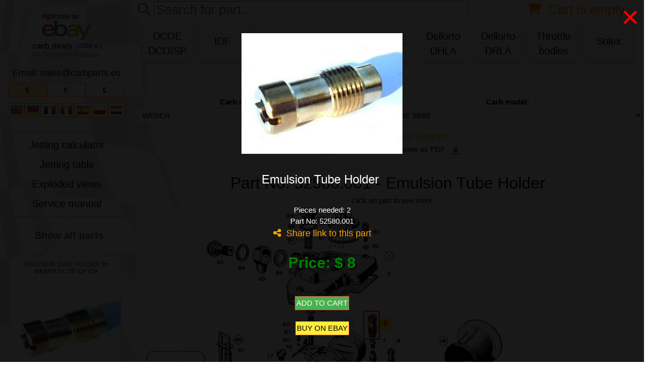

--- FILE ---
content_type: text/html; charset=utf-8
request_url: https://www.carbparts.eu/?p=4kG
body_size: 23535
content:
<!DOCTYPE html><html lang="en"><head><meta http-equiv="Content-Type" content="text/html; charset=utf-8"><meta name="viewport" content="width=device-width, initial-scale=1, maximum-scale=2.0, minimum-scale=0.2, user-scalable=yes"><meta name="keywords" content="carburetor exploded view, Weber parts diagram, Dellorto diagram, breakdown drawing, carb parts list, jet, gasket, throttle plate, carbparts.eu"><meta name="description" content="Interactive exploded view diagrams for over 90 Weber & Dellorto carburetor models. Click any part number to see specs, stock & pricing – all genuine parts shipped worldwide from EU."><meta name="mobile-web-app-capable" content="yes"><link rel="alternate" hreflang="de" href="https://www.carbparts.eu/de" /><link rel="alternate" hreflang="es" href="https://www.carbparts.eu/es" /><link rel="alternate" hreflang="fi" href="https://www.carbparts.eu/fi" /><link rel="alternate" hreflang="fr" href="https://www.carbparts.eu/fr" /><link rel="alternate" hreflang="el" href="https://www.carbparts.eu/el" /><link rel="alternate" hreflang="hu" href="https://www.carbparts.eu/hu" /><link rel="alternate" hreflang="it" href="https://www.carbparts.eu/it" /><link rel="alternate" hreflang="ja" href="https://www.carbparts.eu/ja" /><link rel="alternate" hreflang="pl" href="https://www.carbparts.eu/pl" /><link rel="alternate" hreflang="sv" href="https://www.carbparts.eu/sv" /><link rel="alternate" hreflang="x-default" href="https://www.carbparts.eu/" /><!-- Facebook Pixel Code --><script>	var domain='carbparts';	function gu(x) {document.location.href=x;return false;}</script><base href="/"><title>Genuine Weber carburetor parts - en - USD</title><meta property='og:type' content='article'><meta property='og:title' content=''><meta property='og:description' content='Interactive exploded view with part numbers and prices'><meta property='og:image' content=''><script>function q(){return''}function r(){return''}</script><script type='text/javascript'> var _paq = _paq || []; var opened=0; var uqid='1126019872693a205376eae693a205376ee4'; var _print = window.print;  window.print = function() {    lazyLoadAll();    _print();  }  var mediaQueryList = window.matchMedia('print');  mediaQueryList.addListener(function(mql) {    if(mql.matches) {      lazyLoadAll();    }  });	function sizeme(x) {x.style.height=x.contentWindow.document.body.offsetHeight+'px';}  //localStorage.clear();	
	udata=localStorage.getItem('user');
  if (udata==null) {udata={};}
  else {udata=JSON.parse(udata);}
  
  udata['ovat']='';
  udata['omid']='';
  udata['okid']='';

	localStorage.setItem('user',JSON.stringify(udata));
	
	var mrc=0;
	
	delete udata;var coco=localStorage.getItem("coco");var coti=0+localStorage.getItem("coti");var diva=0+localStorage.getItem("diva");var EbID=[0],prdact=0,varn=[0,0,0,0,0,0,0,0,0,0],varh=[0,0,0,0,0,0,0,0,0,0],varz=[0,0,0,0,0,0,0,0,0,0],varp="",vari=0,varo=0,varc=0,vare="",vart="",varos=0,datax=[],datae=[],dx=0,dxl=0,loadnow=0,actcat=0,fclick=0,stage=0,stagepos=0,mtext="",atext="",bufdata="",bufpos=0,initems=0,totalitems=0,ifiltr=0,laz=0,doit=0,lz="",batch=10;function DejID(t){return!!document.getElementById&&document.getElementById(t)}function ajaxq(t,e="main",s=""){AJAX=window.XMLHttpRequest?new XMLHttpRequest:new ActiveXObject("Microsoft.XMLHTTP"),stagepos=0,stage=0,bufdata="",bufpos=0,totalitems=0,initems=0,itemstot=0,atext="",laz=0,loadnow=0,AJAX&&(AJAX.onprogress=function(t){prs(0,this.responseText)},AJAX.onreadystatechange=function(){4==this.readyState&&200==this.status&&prs(1,this.responseText)}),t="./ajax.php?id="+t,t+=(-1==t.indexOf("?")?"?":"&")+"uq="+uqid,""==s?AJAX.open("GET",t):(AJAX.open("POST",t),s=params="string"==typeof s?s:Object.keys(s).map(function(t){return encodeURIComponent(t)+"="+encodeURIComponent(data[t])}).join("&")),AJAX.setRequestHeader("X-Requested-With","XMLHttpRequest"),AJAX.setRequestHeader("Content-Type","application/x-www-form-urlencoded"),AJAX.send(s)}function prs(t,e){if(1==t&&0==doit&&(lz=e),0!=doit&&""!=e){if("}"==e[stagepos]&&(++stage,++stagepos),0==stage){if(-1==(b=e.indexOf("}",stagepos)))return;if(cdata=e.substring(stagepos,b),++stage,stagepos=b+1,(a=cdata.lastIndexOf("|"))>0){for(let s of(mtext='<li class="on"><a class="sub-menu-enabled" href="#" onclick="aj(\'-1\');return w3_close();">'+tr("All Categories")+"</a></li>",sc=2,cats=cdata.split("|")))""!=s&&(oc=(catid=(tmp=s.split("~"))[0])[0],title=(title=tmp[1].replaceAll(",","")).replaceAll(" ","_"),"@"==oc&&(catid=catid.substring(1)),"!"==oc?(0==sc&&(mtext+='<ul id="sub">'),catid=catid.substring(1),mtext+='<li class="osn">',sc=1):(1==sc&&(mtext+="</ul>"),2==sc?sc=0:mtext+="</li>",mtext+='<li class="on">',sc=0),mtext+='<a href="'+title+"?cat="+catid+'" onclick="aj(\''+catid+"');return w3_close();\">"+tmp[1]+"</a>","@"!=oc&&(atext+="<div style='display:none' id=hp"+catid+" onclick=shc('"+catid+'\') class=header><a href=# class="w3-left w3-text-orange" onclick="return share(\''+title+"','?cat="+catid+'\')">&nbsp;&nbsp;<i class="fa fa-share-alt"></i>&nbsp;&nbsp;</a><h1>'+tmp[1]+r(catid)+"</h1><i id=udip"+catid+" class='fa fa-minus-square-o'></i></div>",atext+='<div class=ppg id="ip'+catid+'"></div>'));mtext+="</li>",DejID("ajax").innerHTML=atext,DejID("mmenu").innerHTML=mtext}}if(1==stage){if(-1==(b=e.indexOf("}",stagepos)))return;"!"==(a=e.substring(stagepos,b))[0]?(ifiltr=1,totalitems=e.substring(stagepos+1,b)):(ifiltr=0,totalitems=e.substring(stagepos,b)),stage++,stagepos=b+1}if(2==stage){if(1==t)bufdata+=e.substring(stagepos);else{if(-1==(a=e.lastIndexOf("|")))return;bufdata+=e.substring(stagepos,a+1),stagepos=a+1}if(0!=doit)try{loadZbozi2(t)}catch(i){}}}}function show(t){try{document.getElementById(t).style.display="block"}catch(e){}}function hide(t){try{document.getElementById(t).style.display="none"}catch(e){}}function registerListener(t,e){window.addEventListener?window.addEventListener(t,e):window.attachEvent("on"+t,e)}function tr(t){try{if(""!=ls[t]&&void 0!==ls[t])return ls[t];return t}catch(e){return t}}function tru(t){return tr(t).toUpperCase()}ajaxq('4&cat=0','ajax');var cur='USD',curs='$',curv=1;</script><style type="text/css" media="print">.noshow { display: none; }@page {size: A4;margin: 0;}    hr {display: none; }  button {display: none; }</style><script async type="text/javascript" language="javascript" src="/utils_v251013.js"></script><link rel="stylesheet" type="text/css" media="screen" href="/style_v251013.css" /><link rel="stylesheet" type="text/css" href="/w3_v251013.css" /><link rel="stylesheet" type="text/css" href="/font.css" as="style"><link href="/fonts/fa-solid-900.woff2?v=4.7.0" as="font" type="font/woff2" crossorigin /><link href="/fonts/fa-regular-400.woff2?v=4.7.0" as="font" type="font/woff2" crossorigin /><link rel="stylesheet" type="text/css" media="print" href="/style_print_v251013.css" /><link type="text/css" rel="stylesheet" href="/stylesheet_v251013.css" as="style"></head><body leftmargin="0" topmargin="0" marginwidth="0" marginheight="0"><div style="float:left"><nav class="w3-sidebar w3-collapse w3-white w3-animate-left" style="z-index:9;width:265px;" id="mySidebar">	  <div class="w3-container" valign=top>	  <a href="#" onclick="return w3_close()" style="margin-left:-64px" class="show-large w3-right w3-xxlarge w3-padding w3-hover-grey" title="close menu">&times;</a>	  	  <div id="sidebar"><center><div style="padding:15px"><a href="https://stores.ebay.com/CarbDeal"><div style="position:relative;display: inline-block;">		<div style="position:absolute;left:92px;top:59px;font-size:0.7em;color:blue">12353</div><img title="Visit our store on ebay" loading="lazy" src="gfx/onebay6.png"></div></a></div><font size=4>Email: sales<font>@</font>carbparts<font>.</font>eu</font><form class="w3-hide-small xxx" action=""><div class="section"><div class="container" style="width:100%">	      <input type="radio" onchange="this.form.submit();" name="cur" value="USD" id="usd" checked="checked"><label class="opt camara" for="usd">$</label>	      <input type="radio" onchange="this.form.submit();" name="cur" value="EUR" id="eur" ><label class="opt" for="eur">&euro;</label>	      <input type="radio" onchange="this.form.submit();" name="cur" value="GBP" id="gbp" ><label class="opt senado" for="gbp">&pound;</label>	    </div></div></form><form class="w3-hide-small xxx" action="" style="margin-bottom:-20px;"><div class="section"><div class="container" style="width:100%"><input type="radio" onchange="gu('/?lang=en');" name="lang" value="us" id="us" ><label class="ops camara" for="us"><span class="f24 f24-us"></span></label><input type="radio" onchange="gu('/de');" name="lang" value="de" id="de" ><label class="ops" for="de"><span class="f24 f24-de"></span></label><input type="radio" onchange="gu('/fr');" name="lang" value="fr" id="fr" ><label class="ops" for="fr"><span class="f24 f24-fr"></span></label><input type="radio" onchange="gu('/it');" name="lang" value="it" id="it" ><label class="ops" for="it"><span class="f24 f24-it"></span></label><input type="radio" onchange="gu('/es');" name="lang" value="es" id="es" ><label class="ops" for="es"><span class="f24 f24-es"></span></label><input type="radio" onchange="gu('/pl');" name="lang" value="pl" id="pl" ><label class="ops" for="pl"><span class="f24 f24-pl"></span></label><input type="radio" onchange="gu('/hu');" name="lang" value="hu" id="hu" ><label class="ops senado" for="hu"><span class="f24 f24-hu"></span></label></div></div></form><br><br style="font-size:0.5em">	  <hr class=smallhr>	  <h3><a href="/en/calculator" onclick="hide('abt');DejID('ajax').style.height='1200px';DejID('ajax').innerHTML='<iframe onload=sizeme(this) src=https://www.carbparts.eu/calcu/index.php></iframe>';return w3_close();">Jetting calculator</a></h3>		<h3><a href="/jetting_table" onclick="hide('abt');ajax('./jetting.htm');return w3_close();">Jetting table</a></h3>	  <h3><a href="/en/exploded_view">Exploded views</a></h3>		<h3><a href="/books/dcoe_service_manual.pdf">Service manual</a></h3>	  <hr class=smallhr></center><br><center><a href=/ ><span>Show all parts</span></a><br><br><div id=preview class="homeproduct w3-hide-small w3-hide-medium"><div id=itemk class="innerBorders"><div style="padding-top:8px;"><a id=l1 href="" class="title_click"><div id=titlek class="prd_title">HOVER OVER PART NUMBER</div></a></div><div class="pproductimages" style="padding-top:15px;"><a id=pl class="buy_now" href=""><img loading="lazy" id=prdimk class="pprd_image" src="gfx/no.png" alt=""></a></div></div><div id=bn class=buynow><a id=pb href="" style="text-decoration:none;color:#e80b7a;">&nbsp;&nbsp;&nbsp;HOVER OVER NUMBER&nbsp;&nbsp;&nbsp;</a></div><div class=price style="margin-left:150px"><div id=pr style="display:none" class=ptag1><div class=ptag2 id=pp></div></div></div><div id=link0 class=link style="display:none;padding-top:20px;">Use this link to share:<div id=ps class=flash></div></div></div><div class="w3-hide-small w3-hide-medium"><br><br><br><br><br><br><br><br><br><br><br><br><br><br><br><br></div><br><br></center><hr class="smallhr"><br><center><div><a href=# onclick="window.print();return false;"><img loading="lazy" src="gfx/print.png" style="vertical-align: text-top;">&nbsp;Print page as diagram</a></div><br><a href=# onclick="window.print();return false;"><img loading="lazy" src=""></a><br>	  <hr>	  <h3><a href=?pg=about onclick="hide('abt');ajax('./about.php');return w3_close();">About Us</a></h3>		<h3><a href=?pg=payship onclick="hide('abt');ajax('./payship.php');return w3_close();">Payment & Shipping</a></h3>	  <h3><a href=?pg=terms onclick="hide('abt');ajax('./terms.php');return w3_close();">Terms & Conditions</a></h3>	  <h3><a href=?pg=referal onclick="hide('abt');ajax('./referal.php');return w3_close();">Referral program</a></h3>		<h3><a href=?pg=gdpr onclick="hide('abt');ajax('./gdpr.php');return w3_close();">GDPR</a></h3>	  <hr>	  <a target=_blank href="https://web.thepay.cz/"><img src="https://gate.thepay.cz/img/banners/thepay-v2-banner-210726-white.svg?pid=216" style="width:100%"></a>		<br><br>		<img loading="lazy" src=/gfx/seal.png>	  </center>	    </div>	    </div><br>	    </nav><div class="w3-overlay show-large w3-animate-opacity" onclick="w3_close()" style="cursor:pointer" title="close side menu" id="myOverlay"></div></div><div id=mlt style="float:right;width:400px;"><div id=cadet class="noprint imde w3-container mw nopad" style="font-size:75%"><br><div class="w3-row mw w3-padding-small"><div id=cadett class="stop mw"><div class="w3-cell-row mw">
    <button onclick=ccc("cadet") class="w3-button w3-block w3-orange w3-border w3-border-red w3-round-large w3-hide-small">CLOSE <i class="fa fa fa-close"></i></button>
    <div class="w3-cell-row w3-text-orange w3-xlarge"><div class="w3-cell w3-left"><i class="fa fa-shopping-cart"></i>&nbsp;<span id=crtcnt2></span></div><div class="w3-cell w3-right"><span id=crtval2></span></div></div>
    </div></div><div id=cadetts class=spacer><br><br></div><div class="w3-panel w3-large w3-pale-yellow w3-leftbar w3-rightbar w3-border-yellow"><div class="w3-col s9">Anonymous buyer</div><div class="w3-rest"><form method=post action="login.php" style="margin:0"><button class="w3-button w3-block w3-green w3-border w3-border-green w3-round-large w3-medium" type="submit">Login <i class="fa fa-sign-in"></i></button></form></div></div><div id="cart-list" class=cart></div><div class="divider div-transparent"></div><br><div class="w3-panel w3-medium w3-pale-yellow w3-leftbar w3-rightbar w3-border-yellow" id=dico><form method=post action="" style="margin:0"><div class="w3-col s9"><label for=coupon><i class="fa fa-tag"></i> Discount code:</label> <input style="line-height:1em;width:6em;" autocomplete="coupon" type="text" id="coupon" name="coupon" placeholder="" onchange="user.save();"></div><div class="w3-rest"><button class="w3-button w3-block w3-yellow w3-border w3-border-orange w3-round-large w3-small" type="submit" name=check>Check <i class="fa fa-check"></i></button></div></form></div><div id="tl"><button onclick="cart.reset();" class="w3-button w3-block w3-red w3-border w3-border-red w3-round-large w3-large">EMPTY CART <i class="fa fa-trash"></i></button><br><div id=cadetb class=sbot>
    <div class="w3-col s2 w3-hide-large w3-hide-xlarge"><button onclick='ccc("cadet")' class="w3-button w3-block w3-orange w3-border w3-border-red w3-round-large w3-large">&nbsp;<i class="fa fa-chevron-left"></i>&nbsp;</button></div>
    <div class="w3-col s1 w3-hide-large w3-hide-xlarge">&nbsp;</div>
    <div class="w3-rest"><button onclick="ccart('cadet');cart.checkout();" class="w3-button w3-block w3-green w3-border w3-border-red w3-round-large w3-large">ORDER <i class="fa fa-chevron-right"></i></button></div>
    </div>
    </div></div></div><div id=mord class='imde noprint'><br><div class='myx w3-container mw'><div id=mordt class="stop mw"><div class="w3-cell-row mw">
    <button onclick=ccc("mord") class="w3-button w3-block w3-orange w3-border w3-border-red w3-round-large w3-hide-small">CLOSE <i class="fa fa fa-close"></i></button>
    </div></div><div id=mordts class=spacer><br></div>
  <br>
  <div class="w3-left-align">

	<div id=cont1>
    <label for="o_country"><i class="fa fa-globe"></i> Delivery destination</label><select id="o_country" name="o_country" onchange="user.save();seca();"><optgroup label="- EUROPEAN UNION -"><option value="1" >Austria</option><option value="2" >Belgium</option><option value="3" >Bulgaria</option><option value="28" >Croatia</option><option value="4" >Cyprus</option><option value="5" >Czech Republic</option><option value="6" >Denmark</option><option value="7" >Estonia</option><option value="8" >Finland</option><option value="9" >France</option><option value="10" >Germany</option><option value="11" >Greece</option><option value="12" >Hungary</option><option value="13" >Ireland</option><option value="14" >Italy</option><option value="15" >Latvia</option><option value="16" >Lithuania</option><option value="17" >Luxembourg</option><option value="18" >Malta</option><option value="19" >Netherlands</option><option value="20" >Poland</option><option value="21" >Portugal</option><option value="22" >Romania</option><option value="23" >Slovakia</option><option value="24" >Slovenia</option><option value="25" >Spain</option><option value="26" >Sweden</option></optgroup><optgroup label="- WORLD -"><option value="107" >Argentina</option><option value="104" >Australia</option><option value="141" >Bahrain</option><option value="160" >Barbados</option><option value="131" >Belarus</option><option value="143" >Bolivia</option><option value="149" >Bosnia and Herzegovina</option><option value="106" >Brazil</option><option value="120" >Brunei</option><option value="113" >Canada</option><option value="117" >Chile</option><option value="100" >China</option><option value="135" >Colombia</option><option value="147" >Ecuador</option><option value="133" >El Salvador</option><option value="159" >Ethiopia</option><option value="162" >Fiji</option><option value="146" >French Polynesia</option><option value="166" >Gibraltar</option><option value="161" >Guam</option><option value="130" >Hong Kong</option><option value="148" >Iceland</option><option value="145" >India</option><option value="105" >Indonesia</option><option value="108" >Israel</option><option value="163" >Jamaica</option><option value="122" >Japan</option><option value="167" >Jordan</option><option value="119" >Kazakhstan</option><option value="150" >Kenya</option><option value="138" >Kuwait</option><option value="164" >Lebanon</option><option value="157" >Liechtenstein</option><option value="171" >Macedonia</option><option value="103" >Malaysia</option><option value="154" >Maldives</option><option value="151" >Marshall Islands</option><option value="155" >Martinique</option><option value="123" >Mauritius</option><option value="116" >Mexico</option><option value="172" >Moldova</option><option value="137" >Montenegro</option><option value="140" >Namibia</option><option value="121" >Netherlands Antilles</option><option value="124" >New Caledonia</option><option value="102" >New Zealand</option><option value="173" >Northern Mariana Islands</option><option value="114" >Norway</option><option value="127" >Peru</option><option value="128" >Philippines</option><option value="115" >Puerto Rico</option><option value="132" >Reunion</option><option value="112" >Russia</option><option value="165" >Saudi Arabia</option><option value="134" >Serbia</option><option value="156" >Seychelles</option><option value="111" >Singapore</option><option value="109" >South Africa</option><option value="142" >South Korea</option><option value="168" >Spain Canary Islands</option><option value="139" >Sri Lanka</option><option value="129" >Switzerland</option><option value="118" >Taiwan</option><option value="144" >Tanzania</option><option value="125" >Thailand</option><option value="110" >Turkey</option><option value="136" >Ukraine</option><option value="153" >United Arab Emirates</option><option value="170" >United Kingdom</option><option value="101" selected>United States</option><option value="126" >Uruguay</option><option value="152" >Vanuatu</option><option value="158" >Virgin Islands (U.S.)</option></optgroup></select><br><br></div>
    <label autocomplete="postal-code" for="o_zip"><i class="fa fa-map-location-dot"></i> ZIP/Postal Code</label>
    <input type="text" id="o_zip" name="o_zip" placeholder="10000" onchange="user.save();seca();">
        
    <label for="o_shipping"><i class="fa fa-truck"></i> Shipping option</label>
    <div id=ajaxs><div class=loa><select><option>Wait for shipping</option></select></div></div><br>
    
    <label for="o_payment"><i class="fa fa-credit-card"></i> Payment option</label>
    <div id=ajaxp><div class=loa><select><option>Wait for payment</option></select></div></div><br> 
    <div id=cont2>
		<label for=o_email><i class="fa fa-envelope"></i> Email</label>
    <input autocomplete="email" type="text" id="o_email" name="o_email" placeholder="john@example.com" onchange="user.save();">
    <label for=o_phone><i class="fa fa-phone"></i> Phone</label>
    <input autocomplete="phone" type="text" id="o_phone" name="o_phone" placeholder="(555) 555-1234" onchange="user.save();">
    <label for=o_name><i class="fa fa-user"></i> Full Name</label>
    <input autocomplete="name" type="text" id="o_name" name="o_name" placeholder="John M. Doe" onchange="user.save();">
    <label for="o_company"><i class="fa fa-industry"></i> Company</label>
    <input autocomplete="organization" type="text" id="o_company" name="o_company" placeholder="RacePro co" onchange="user.save();">
    <label autocomplete="address-line1" for="o_adr1"><i class="fa fa-address-card"></i> Street Address 1</label>
    <input type="text" id="o_adr1" name="o_adr1" placeholder="542 W. 15th Street" onchange="user.save();">
    <label autocomplete="address-line2" for="o_adr2"><i class="far fa-address-card"></i> Street Address 2</label>
    <input type="text" id="o_adr2" name="o_adr2" placeholder="542 W. 15th Street" onchange="user.save();">
    <label autocomplete="address-level2" autocomplete="name" for="o_city"><i class="fa fa-institution"></i> City</label>
    <input type="text" id="o_city" name="o_city" placeholder="New York" onchange="user.save();">
    <label autocomplete="address-level1" for="o_state">State/Province</label>
    <input type="text" id="o_state" name="o_state" placeholder="NY" onchange="user.save();">
    </div>
    <label autocomplete="note" for="o_msg"><i class="far fa-message"></i> Message to seller</label>
    <textarea rows="2" id="o_msg" name="o_msg" placeholder="Thank you!" onchange="user.save();"></textarea>
    <br>
    <br><div id=mordb class=sbot>
    <div class="w3-col s2 w3-hide-large w3-hide-xlarge"><button onclick='ccc("mord")' class="w3-button w3-block w3-orange w3-border w3-border-red w3-round-large w3-large">&nbsp;<i class="fa fa-chevron-left"></i>&nbsp;</button></div>
    <div class="w3-col s1 w3-hide-large w3-hide-xlarge">&nbsp;</div>
    <div class="w3-rest"><button onclick="if(topay())ccart('mord');" class="w3-button w3-block w3-green w3-border w3-border-red w3-round-large w3-large">CHECKOUT <i class="fa fa-chevron-right"></i></button></div>
    </div><div id=mordbs class=spacer></div>
    </div></div><br></div><div id=mpay class='imde noprint'><br><div id=mpayi class='myx w3-container mw'><br><div id=ajaxm class="w3-row"></div></div></div><div id=imdet class='imde imde3 noprint'><div style='padding:20px'><div id=imdett class="stop w3-container">
    <div class="w3-cell-row"><button onclick="ccart('imdet')" class="w3-button w3-block w3-orange w3-border w3-border-red w3-round-large w3-hide-small">CLOSE <i class="fa fa fa-close"></i></button>
    
    </div></div><div id=mpayts class=spacer><br></div><br>
  <div class="w3-cell-row w3-center">

  <div class="w3-cell-row w3-mobile w3-container w3-card-4">

  <div style="padding:20px;width:100%;" id=prdim></div>
  
  <div class="w3-cell-row w3-mobile w3-container">
    <h2 id=ttl></h2><span id=tmos></span>
    
<div id=imdetb class=sbot>
    <div id=var class="w3-row vari"></div>
    
    <div class="w3-row w3-hide-small w3-hide-medium"><br></div>    
    <div class="w3-col w3-hide-large w3-hide-xlarge" style="width:12%"><button onclick='ccart("imdet")' class="w3-button w3-block w3-orange w3-border w3-border-red w3-round-large w3-large">&nbsp;<i class="fa fa-chevron-left"></i>&nbsp;</button></div>

    <div class="w3-col w3-hide-large w3-hide-xlarge" style="width:5%">&nbsp;</div>


<div class="w3-col s4 m4 l12">
    <div class="w3-cell-row" style="line-height:1em;margin:-1;">
    <div onclick="if(DejID('detcnt').value>1)DejID('detcnt').value--;chos();" class="w3-white w3-cell w3-border w3-border-gray w3-button" style="width:35px"><i class="fa fa-minus">&nbsp;</i></div>
    <div class="w3-rest"><input id=detcnt type=text class="w3-input w3-border w3-center" value="1" onchange="chos();"></div>
    <div onclick="DejID('detcnt').value++;chos();" class="w3-white w3-cell w3-border w3-border-gray w3-button" style="width:35px"><i class="fa fa-plus"></i></div>
    </div>
</div>
    <div class="w3-row w3-hide-small w3-hide-medium"><br></div>
    <div class="w3-col s2 l12" style="font-size:1.5em" id=prdpri></div>
    <div class="w3-row w3-hide-small w3-hide-medium"><br></div>
                       
    <div class="w3-rest"><button onclick="if(cart.add(prdact,parseInt(DejID('detcnt').value))){ccart('imdet');shca();}" class="w3-button w3-block w3-green w3-border w3-border-red w3-round-large w3-large">BUY&nbsp;<i class="fa fa-shopping-basket"></i></button></div>
    </div>
    </div><h3 id=shr></h3><div id=imdd class="w3-cell-row w3-mobile w3-container"></div></div>
  
	</div>
<div id=imdetbs class=spacer></div></div></div></div><div class="w3-main" id="main_content"><div class=mmain id=mmain>	    <div>	      <div class="w3-hide-medium w3-hide-large w3-hide-xlarge" style="margin-bottom:10px;"><center>	        <a href="/jetting_table"><span class="bt bt2" title="Weber carburetor jetting table"></span></a>	        <a href="/en/exploded_view"><span class="bt bt1" title="Weber carburetor parts diagrams"></span></a></center>	      </div> 	    </div>	    <div style="clear:both"></div>	    	    <div><div style="clear:both"></div><div class="noprint icon-bar nowrap w3-col" id="navbar"><form id="kf2" action="/exploded_view" method="post" style="display:inline"><div class="w3-col w3-hide-xlarge" style="margin-left:-0.3em;width:2.6em"><i onclick="document.getElementById('id02').style.display='block'" class="fa fa-language">&nbsp;</i><i style="line-height:0.5px">&nbsp;</i><i onclick="document.getElementById('id01').style.display='block'" class="fa fa-dollar">&nbsp;</i>
  
    <div id="id01" class="w3-modal">
    <div class="w3-modal-content w3-display-middle" style="width:80%!important">
      <header class="w3-container"> 
        <br>Choose currency<br>&nbsp;
      </header>
      <div class="w3-container">
        <p class=w3-orange><a href="?cur=USD"><i class="fa fa-dollar">&nbsp;</i></a></p>
        <p><a href="?cur=EUR"><i class="fa fa-eur">&nbsp;</i></a></p>
        <p><a href="?cur=GBP"><i class="fa fa-gbp">&nbsp;</i></a></p>
      </div>
      <footer class="w3-container" onclick="document.getElementById('id01').style.display='none'"> 
        <br>Close<br>&nbsp;<br>
      </footer>
    </div>
    </div>
    <div id="id02" class="w3-modal">
    <div class="w3-modal-content w3-display-middle" style="width:80%!important">
      <header class="w3-container"> 
        Choose language
      </header>
      <div class="w3-container">
        <div class="w3-cell-row w3-orange"><a href="/?lang=en"><div class="w3-container w3-cell"><span class="f32 f32-us"></span></div><div class="w3-container w3-cell"> English</div></a></div>
        <div class="w3-cell-row"><a href="/de"><div class="w3-container w3-cell"><span class="f32 f32-de"></span></div><div class="w3-container w3-cell"> Deutsche</div></a></div>
        <div class="w3-cell-row"><a href="/fr"><div class="w3-container w3-cell"><span class="f32 f32-fr"></span></div><div class="w3-container w3-cell"> Français</div></a></div>
        <div class="w3-cell-row"><a href="/it"><div class="w3-container w3-cell"><span class="f32 f32-it"></span></div><div class="w3-container w3-cell"> Italiano</div></a></div>
        <div class="w3-cell-row"><a href="/es"><div class="w3-container w3-cell"><span class="f32 f32-es"></span></div><div class="w3-container w3-cell"> Español</div></a></div>
        <div class="w3-cell-row"><a href="/pl"><div class="w3-container w3-cell"><span class="f32 f32-pl"></span></div><div class="w3-container w3-cell"> Polskie</div></a></div>
	        <div class="w3-cell-row"><a href="/hu"><div class="w3-container w3-cell"><span class="f32 f32-hu"></span></div><div class="w3-container w3-cell"> Magyar</div></a></div>
					<div class="w3-cell-row"><a href="/gr"><div class="w3-container w3-cell"><span class="f32 f32-gr"></span></div><div class="w3-container w3-cell"> Ελληνική</div></a></div>
					<div class="w3-cell-row"><a href="/fi"><div class="w3-container w3-cell"><span class="f32 f32-fi"></span></div><div class="w3-container w3-cell"> Suomalainen</div></a></div>
					<div class="w3-cell-row"><a href="/se"><div class="w3-container w3-cell"><span class="f32 f32-se"></span></div><div class="w3-container w3-cell"> Svenska</div></a></div>
					<div class="w3-cell-row"><a href="/jp"><div class="w3-container w3-cell"><span class="f32 f32-jp"></span></div><div class="w3-container w3-cell"> やまと</div></a></div>
      </div>
      <footer class="w3-container" onclick="document.getElementById('id02').style.display='none'"> 
        Close<br>
      </footer>
    </div>
    </div>
  
  </div>
  <div class="w3-col" style="width:1.3em;color:gray"><i class="fa fa-search">&nbsp;</i></div>
  <div class="w3-col w3-right" style="width:1.3em;margin-left:0.2em;"><a href=# onclick="return w3_open()"><i class="w3-hide-xlarge fa fa-bars">&nbsp;</i></a></div>

  <div class="w3-col w3-right" style="margin-top:-2px;width:1.7em">
  <a href=# style="float:right;" onclick="shca();return false;"><i class="fa fa-shopping-cart"></i>&nbsp;
  <span class=crtnumc><span id=crtcnt class="crtnum"></span></span><span class="w3-hide-small w3-hide-medium w3-hide-large" id=crtval></span></a>
  </div>

  <div class="w3-rest w3-left-align"><input class=sein name=search type="search" id="mySearch"onchange="DejID('kf2').submit()" placeholder="Search for part..."></a></form></div></div><div id=abt class="noprint w3-cell-row w3-mobile w3-container w3-center"><div class="w3-row"><div class="w3-col s4 m3 l0" style="padding:5px;"><div id=tgbt1 class="w3-button w3-card w3-light-grey w3-hover-orange fabtn" onclick="tb(1)"><table width=100% height=100%><tr valign=center><td width=100% align=center><h3>DCOE<br>DCO/SP</h3></td></tr></table></div></div><div class="w3-col s4 m3 l0" style="padding:5px;"><div id=tgbt2 class="w3-button w3-card w3-light-grey w3-hover-orange fabtn" onclick="tb(2)"><table width=100% height=100%><tr valign=center><td width=100% align=center><h3>IDF</h3></td></tr></table></div></div><div class="w3-col s4 m3 l0" style="padding:5px;"><div id=tgbt3 class="w3-button w3-card w3-light-grey w3-hover-orange fabtn" onclick="tb(3)"><table width=100% height=100%><tr valign=center><td width=100% align=center><h3>DG/DF</h3></td></tr></table></div></div><div class="w3-col s4 m3 l0" style="padding:5px;"><div id=tgbt4 class="w3-button w3-card w3-light-grey w3-hover-orange fabtn" onclick="tb(4)"><table width=100% height=100%><tr valign=center><td width=100% align=center><h3>IDA</h3></td></tr></table></div></div><div class="w3-col s4 m3 l0" style="padding:5px;"><div id=tgbt5 class="w3-button w3-card w3-light-grey w3-hover-orange fabtn" onclick="tb(5)"><table width=100% height=100%><tr valign=center><td width=100% align=center><h3>IDA 3C</h3></td></tr></table></div></div><div class="w3-col s4 m3 l0" style="padding:5px;"><div id=tgbt6 class="w3-button w3-card w3-light-grey w3-hover-orange fabtn" onclick="tb(6)"><table width=100% height=100%><tr valign=center><td width=100% align=center><h3>Dellorto<br>DHLA</h3></td></tr></table></div></div><div class="w3-col s4 m3 l0" style="padding:5px;"><div id=tgbt7 class="w3-button w3-card w3-light-grey w3-hover-orange fabtn" onclick="tb(7)"><table width=100% height=100%><tr valign=center><td width=100% align=center><h3>Dellorto<br>DRLA</h3></td></tr></table></div></div><div class="w3-col s4 m3 l0" style="padding:5px;"><div id=tgbt8 class="w3-button w3-card w3-light-grey w3-hover-orange fabtn" onclick="tb(8)"><table width=100% height=100%><tr valign=center><td width=100% align=center><h3>Throttle<br>bodies</h3></td></tr></table></div></div><div class="w3-col s4 m3 l0" style="padding:5px;"><div id=tgbt9 class="w3-button w3-card w3-light-grey w3-hover-orange fabtn" onclick="tb(9)"><table width=100% height=100%><tr valign=center><td width=100% align=center><h3>Solex</h3></td></tr></table></div></div></div></div><div id=ajax style="border-top:20px;padding-left:10px;padding-right:5px;"><style type="text/css">
<!--
.yellowThing {
background: #FF9;
}
.whiteThing {
background: #FFF;
}
.redThing {
background: #F00;
}
//-->
</style>

<br class=noprint><div style="margin-top:30px;position:absolute;text-align:center"><form id=katform name=katform action="/en/exploded_view" method=post style="display:inline">
	      <table class="noprint karb" width=100%>
	        <tr><td><b>Carb&nbsp;manufacturer: </b><select name=id_area onchange="this.form.submit()"><option value="44">DELLORTO</option><option value="43"selected>WEBER</option></select></td><td><b>Carb&nbsp;model: </b><select name=id_subarea onchange="this.form.submit()"><option value="373">22 IM</option><option value="368">24/30 DCZC 1</option><option value="349">24/32 DDC</option><option value="374">26 DTR</option><option value="335">26 IMB</option><option value="375">26 OC 10</option><option value="330">28 ICP</option><option value="331">28 IMB</option><option value="317">28/32 ADHA</option><option value="318">28/36 DCD</option><option value="350">28/36 DLE</option><option value="369">28/36 DM A1</option><option value="332">30 DGS</option><option value="319">30 DICA</option><option value="320">32 ADFA</option><option value="321">32 DCOF</option><option value="342">32 DCOF 2</option><option value="343">32 DCOF 6</option><option value="322">32 DIR 38</option><option value="333">32 DMSA</option><option value="334">32 DMTR 20</option><option value="378">32 IBA 20</option><option value="376">32 OF</option><option value="323">32/34 DFT</option><option value="352">32/34 DMTL</option><option value="325">32/36 DFAV/DFEV</option><option value="336">32/36 DGAV 4</option><option value="324">32/36 DGAV/DGEV</option><option value="303">32/36 DGV 5A</option><option value="357">34 ADM 0</option><option value="326">34 DMTR 21</option><option value="372">34 DMTR 39</option><option value="341">34 IBP</option><option value="327">34 ICH</option><option value="304">34 ICT</option><option value="339">34 IMPE</option><option value="344">35 DCNL 2/3</option><option value="370">36 ADL 1/250</option><option value="328">36 DCD</option><option value="356">36 DCNVA 16</option><option value="355">36 DCNVA 6</option><option value="354">36 DCS</option><option value="346">36 IDF 44/45</option><option value="310">38 DCN</option><option value="358">38 DCNL 5</option><option value="364">38 DCOE 59/60</option><option value="311">38 DGAS/DGES</option><option value="366">40 DCM</option><option value="312">40 DCN</option><option value="305">40 DCNF</option><option value="313">40 DCNL</option><option value="362">40 DCO 3</option><option value="329">40 DCOE early type</option><option value="1377">40 DCOE emission model</option><option value="340">40 DCOE late type</option><option value="345">40 DCOM 6/7</option><option value="314">40 DCZ</option><option value="315">40 DFAV</option><option value="353">40 DFI</option><option value="377">40 DFO</option><option value="316">40 IDA 3C</option><option value="363">40 IDF 13/15</option><option value="306">40 IDF 70</option><option value="348">42 DCNF 2</option><option value="360">42 DCOE 8</option><option value="371">44 IDF 40/41</option><option value="307">44 IDF 71</option><option value="301">45 DCOE 152</option><option value="365">45 DCOE early</option><option value="367">45 DFC 1</option><option value="361">46 IDA 3C</option><option value="351">48 DCO SP</option><option value="347"selected>48 DCOE 98/99</option><option value="302">48 IDA</option><option value="1382">48 IDF 6</option><option value="308">50 DCO</option><option value="359">58 DCO 3</option></select></td></tr>
	      </table></form><div class=noprint><div class=dexp><a href=# onclick="return share('WEBER 48 DCOE 98/99 parts diagram','exploded_view/WEBER_48_DCOE_98-99')"><font size=+1 color=orange><i class="fa fa-share-alt"></i>&nbsp;&nbsp;Share link to this diagram</font></a><br><a href='/pdf/Exploded_view_of_WEBER_48_DCOE_98-99_en_USD.pdf'><img src='./gfx/down.gif'>&nbsp;&nbsp;&nbsp;Download exploded view as PDF&nbsp;&nbsp;&nbsp;<img src='./gfx/down.gif'></a><br>
  <div id="fb-root"></div>
  <script>(function(d, s, id) {
    var js, fjs = d.getElementsByTagName(s)[0];
    if (d.getElementById(id)) return;
    js = d.createElement(s); js.id = id;
    js.src = "//connect.facebook.net/en_US/sdk.js#xfbml=1&version=v2.1";
    fjs.parentNode.insertBefore(js, fjs);
  }(document, "script", "facebook-jssdk"));
	if (navigator.brave && navigator.brave.isBrave()) alert("Disable fingerprint shield in Brave browser to enable tap on part function."); 
	</script>

  <div class="fb-like" data-layout="button" data-action="like" data-size="small" data-show-faces="false" data-share="true"></div></div><h1 id=hi style="display:inline">WEBER 48 DCOE 98/99 parts diagram</h1><span class="w3-hide-medium w3-hide-large"><br></span><span class=w3-hide-small> - </span>click on part to see more</div><div style="position:relative;float:left;page-break-after:always;" onmousemove="PickPart(event)"><canvas id=canvas width=1500 height=1500 style="display:none"></canvas><img class="noprint w3-image" id=katobr src="cat/4047.png"><span class=w3-hide-small><br><br><br><br></span>
    <div id=tag1 class='tag noprint' style='display:none'></div><div id=frame1 style='display:none' class='blink ram noprint' onclick='s("info")'></div>
    <div id=tag2 class='tag noprint' style='display:none'></div><div id=frame2 style='display:none' class='blink ram noprint' onclick='s("info")'></div>
    <div id=tag3 class='tag noprint' style='display:none'></div><div id=frame3 style='display:none' class='blink ram noprint' onclick='s("info")'></div>
    <div id=tag4 class='tag noprint' style='display:none'></div><div id=frame4 style='display:none' class='blink ram noprint' onclick='s("info")'></div>
    <div id=tag5 class='tag noprint' style='display:none'></div><div id=frame5 style='display:none' class='blink ram noprint' onclick='s("info")'></div>
    <div id=tag6 class='tag noprint' style='display:none'></div><div id=frame6 style='display:none' class='blink ram noprint' onclick='s("info")'></div>
    <div id=tag7 class='tag noprint' style='display:none'></div><div id=frame7 style='display:none' class='blink ram noprint' onclick='s("info")'></div>
    <div id=tag8 class='tag noprint' style='display:none'></div><div id=frame8 style='display:none' class='blink ram noprint' onclick='s("info")'></div>
    <div id=tag9 class='tag noprint' style='display:none'></div><div id=frame9 style='display:none' class='blink ram noprint' onclick='s("info")'></div>
    </div>
    <div id=info style='text-align:center' class='overlay noprint'></div>
    <div id=seznamdilu class="parts noprint" class=noprint style="overflow:auto;float:left;"><H2>List of parts:</h2><table bgcolor=white width=100%><tr><td>No</td><td>Part No</td><td>Price</td><td>Pcs</td><td>Description</td></tr><tr id="katrow0" onclick="document.location='https://www.carbparts.eu?p=4kB';" style="font-size:11;"  bgcolor=#C0C0C0 onmouseover="tagit(1,1);"><td>1</td><td>31734.130</td><td>$ 90.1</td><td>1</td><td>Carburetor top cover</td></tr><tr id="katrow1" onclick="document.location='https://www.carbparts.eu?p=4kC';" style="font-size:11;"  bgcolor=#E0E0E0 onmouseover="tagit(2,1);"><td>2</td><td>41715.001</td><td>$ 7.2</td><td>1</td><td>Carburettor Cover Gasket</td></tr><tr id="katrow2" onclick="document.location='https://www.carbparts.eu?p=4kD';" style="font-size:11;"  bgcolor=#C0C0C0 onmouseover="tagit(3,1);"><td>3</td><td>83102.070</td><td>-</td><td>1</td><td>Needle valve gasket</td></tr><tr id="katrow3" onclick="document.location='https://www.carbparts.eu?p=4kE';" style="font-size:11;"  bgcolor=#E0E0E0 onmouseover="tagit(4,1);"><td>4</td><td>79503.250</td><td>$ 13.8</td><td>1</td><td>Needle Valve</td></tr><tr id="katrow4" onclick="document.location='https://www.carbparts.eu?p=4kF';" style="font-size:11;"  bgcolor=#C0C0C0 onmouseover="tagit(5,1);"><td>5</td><td>41030.005</td><td>$ 36.2</td><td>1</td><td>Float</td></tr><tr id="katrow5" onclick="document.location='https://www.carbparts.eu?p=4kG';" style="font-size:11;" class="flash" bgcolor=#E0E0E0 onmouseover="tagit(6,1);"><td>6</td><td>52580.001</td><td>$ 8</td><td>2</td><td>Emulsion Tube Holder </td></tr><tr id="katrow6" onclick="document.location='https://www.carbparts.eu?p=4kH';" style="font-size:11;"  bgcolor=#C0C0C0 onmouseover="tagit(7,1);"><td>7</td><td>77401.180</td><td>$ 5.5</td><td>2</td><td>Air Correction Jet</td></tr><tr id="katrow7" onclick="document.location='https://www.carbparts.eu?p=4kI';" style="font-size:11;"  bgcolor=#E0E0E0 onmouseover="tagit(8,1);"><td>8</td><td>52585.006</td><td>$ 9.4</td><td>2</td><td>Idle Jet Holder </td></tr><tr id="katrow8" onclick="document.location='https://www.carbparts.eu?p=4kJ';" style="font-size:11;"  bgcolor=#C0C0C0 onmouseover="tagit(9,1);"><td>9</td><td>61450.030</td><td>$ 11.6</td><td>2</td><td>Emulsion Tube </td></tr><tr id="katrow9" onclick="document.location='https://www.carbparts.eu?p=4kK';" style="font-size:11;"  bgcolor=#E0E0E0 onmouseover="tagit(10,1);"><td>10</td><td>74821.060</td><td>$ 5.8</td><td>2</td><td>Idle jet</td></tr><tr id="katrow10" onclick="document.location='https://www.carbparts.eu?p=4kL';" style="font-size:11;"  bgcolor=#C0C0C0 onmouseover="tagit(11,1);"><td>11</td><td>52130.003</td><td>$ 2.9</td><td>1</td><td>Plate</td></tr><tr id="katrow11" onclick="document.location='https://www.carbparts.eu?p=4kM';" style="font-size:11;"  bgcolor=#E0E0E0 onmouseover="tagit(12,1);"><td>12</td><td>64955.007</td><td>$ 13.4</td><td>1</td><td>Inspection cover stud</td></tr><tr id="katrow12" onclick="document.location='https://www.carbparts.eu?p=4kN';" style="font-size:11;"  bgcolor=#C0C0C0 onmouseover="tagit(13,1);"><td>13</td><td>73401.180</td><td>$ 4.7</td><td>2</td><td>Main Jet</td></tr><tr id="katrow13" onclick="document.location='https://www.carbparts.eu?p=4kO';" style="font-size:11;"  bgcolor=#E0E0E0 onmouseover="tagit(14,1);"><td>14</td><td>72117.420</td><td>$ 21.8</td><td>2</td><td>Choke tube</td></tr><tr id="katrow14" onclick="document.location='https://www.carbparts.eu?p=4kP';" style="font-size:11;"  bgcolor=#C0C0C0 onmouseover="tagit(15,1);"><td>15</td><td>68819.450</td><td>-</td><td>2</td><td>Auxiliary venturi</td></tr><tr id="katrow15" onclick="document.location='https://www.carbparts.eu?p=4kQ';" style="font-size:11;"  bgcolor=#E0E0E0 onmouseover="tagit(16,1);"><td>16</td><td>52840.033</td><td>-</td><td>2</td><td>Air horn</td></tr><tr id="katrow16" onclick="document.location='https://www.carbparts.eu?p=4kR';" style="font-size:11;"  bgcolor=#C0C0C0 onmouseover="tagit(17,1);"><td>17</td><td>34705.004</td><td>-</td><td>4</td><td>Air horn fixing nut</td></tr><tr id="katrow17" onclick="document.location='https://www.carbparts.eu?p=4kS';" style="font-size:11;"  bgcolor=#E0E0E0 onmouseover="tagit(18,1);"><td>18</td><td>55525.002</td><td>-</td><td>4</td><td>Spring Washer </td></tr><tr id="katrow18" onclick="document.location='https://www.carbparts.eu?p=4kT';" style="font-size:11;"  bgcolor=#C0C0C0 onmouseover="tagit(19,1);"><td>19</td><td>52150.037</td><td>-</td><td>4</td><td>Air Horn Fixing Tab</td></tr><tr id="katrow19" onclick="document.location='https://www.carbparts.eu?p=4kU';" style="font-size:11;"  bgcolor=#E0E0E0 onmouseover="tagit(20,1);"><td>20</td><td>64955.101</td><td>$ 21.8</td><td>4</td><td>Stud</td></tr><tr id="katrow20" onclick="document.location='https://www.carbparts.eu?p=4kV';" style="font-size:11;"  bgcolor=#C0C0C0 onmouseover="tagit(21,1);"><td>21</td><td>52155.003</td><td>$ 2.8</td><td>2</td><td>Lock Tab</td></tr><tr id="katrow21" onclick="document.location='https://www.carbparts.eu?p=4kW';" style="font-size:11;"  bgcolor=#E0E0E0 onmouseover="tagit(22,1);"><td>22</td><td>64840.003</td><td>$ 5.8</td><td>4</td><td>Choke Fixing Screw</td></tr><tr id="katrow22" onclick="document.location='https://www.carbparts.eu?p=4kX';" style="font-size:11;"  bgcolor=#C0C0C0 onmouseover="tagit(23,1);"><td>23</td><td>64955.104</td><td>-</td><td>1</td><td>Support Bracket Stud</td></tr><tr id="katrow23" onclick="document.location='https://www.carbparts.eu?p=4kY';" style="font-size:11;"  bgcolor=#E0E0E0 onmouseover="tagit(24,1);"><td>24</td><td>55525.002</td><td>-</td><td>1</td><td>Spring Washer </td></tr><tr id="katrow24" onclick="document.location='https://www.carbparts.eu?p=4kZ';" style="font-size:11;"  bgcolor=#C0C0C0 onmouseover="tagit(25,1);"><td>25</td><td>34705.004</td><td>-</td><td>1</td><td>Support Bracket Fixing Nut</td></tr><tr id="katrow25" onclick="document.location='https://www.carbparts.eu?p=4ka';" style="font-size:11;"  bgcolor=#E0E0E0 onmouseover="tagit(30,1);"><td>30</td><td>45041.147</td><td>-</td><td>1</td><td>Throttle Lever Assembly Includes</td></tr><tr id="katrow26" onclick="document.location='https://www.carbparts.eu?p=4kb';" style="font-size:11;"  bgcolor=#C0C0C0 onmouseover="tagit(31,1);"><td>31</td><td>41565.002</td><td>-</td><td>1</td><td>O-Ring For Idle Jet Holder</td></tr><tr id="katrow27" onclick="document.location='https://www.carbparts.eu?p=4kc';" style="font-size:11;"  bgcolor=#E0E0E0 onmouseover="tagit(32,1);"><td>32</td><td>58000.006</td><td>$ 2.3</td><td>1</td><td>Throttle Stop Screw O Ring Cap</td></tr><tr id="katrow28" onclick="document.location='https://www.carbparts.eu?p=4kd';" style="font-size:11;"  bgcolor=#C0C0C0 onmouseover="tagit(33,1);"><td>33</td><td>47600.094</td><td>$ 2.7</td><td>1</td><td>— Spring</td></tr><tr id="katrow29" onclick="document.location='https://www.carbparts.eu?p=4ke';" style="font-size:11;"  bgcolor=#E0E0E0 onmouseover="tagit(34,1);"><td>34</td><td>64625.015</td><td>$ 6.8</td><td>1</td><td>— Screw</td></tr><tr id="katrow30" onclick="document.location='https://www.carbparts.eu?p=4kf';" style="font-size:11;"  bgcolor=#C0C0C0 onmouseover="tagit(35,1);tagit(35,1);"><td>35</td><td>55520.004</td><td>$ 1.2</td><td>2</td><td>Throttle Shaft Lock Washer</td></tr><tr id="katrow31" onclick="document.location='https://www.carbparts.eu?p=4kg';" style="font-size:11;"  bgcolor=#E0E0E0 onmouseover="tagit(36,1);tagit(36,1);"><td>36</td><td>34715.017</td><td>$ 1.2</td><td>2</td><td>Throttle Spindle Nut</td></tr><tr id="katrow32" onclick="document.location='https://www.carbparts.eu?p=4kh';" style="font-size:11;"  bgcolor=#C0C0C0 onmouseover="tagit(37,1);"><td>37</td><td>47610.110</td><td>-</td><td>1</td><td>Lever return spring</td></tr><tr id="katrow33" onclick="document.location='https://www.carbparts.eu?p=4ki';" style="font-size:11;"  bgcolor=#E0E0E0 onmouseover="tagit(38,1);tagit(38,1);"><td>38</td><td>55555.046</td><td>-</td><td>2</td><td>Washer For Shaft</td></tr><tr id="katrow34" onclick="document.location='https://www.carbparts.eu?p=4kj';" style="font-size:11;"  bgcolor=#C0C0C0 onmouseover="tagit(39,1);tagit(39,1);"><td>39</td><td>41575.010</td><td>$ 6.2</td><td>2</td><td>Bushing</td></tr><tr id="katrow35" onclick="document.location='https://www.carbparts.eu?p=4kk';" style="font-size:11;"  bgcolor=#E0E0E0 onmouseover="tagit(40,1);tagit(40,1);"><td>40</td><td>55510.087</td><td>-</td><td>2</td><td>Rosetta per piastrina alberino</td></tr><tr id="katrow36" onclick="document.location='https://www.carbparts.eu?p=4kl';" style="font-size:11;"  bgcolor=#C0C0C0 onmouseover="tagit(41,1);tagit(41,1);"><td>41</td><td>52130.011</td><td>$ 6.5</td><td>2</td><td>Piastrina di supporto per alberino</td></tr><tr id="katrow37" onclick="document.location='https://www.carbparts.eu?p=4km';" style="font-size:11;"  bgcolor=#E0E0E0 onmouseover="tagit(42,1);"><td>42</td><td>10005.432</td><td>$ 106</td><td>1</td><td>Throttle Shaft</td></tr><tr id="katrow38" onclick="document.location='https://www.carbparts.eu?p=4kn';" style="font-size:11;"  bgcolor=#C0C0C0 onmouseover="tagit(43,1);"><td>43</td><td>64005.108</td><td>$ 16</td><td>2</td><td>Throttle Plate</td></tr><tr id="katrow39" onclick="document.location='https://www.carbparts.eu?p=4ko';" style="font-size:11;"  bgcolor=#E0E0E0 onmouseover="tagit(44,1);"><td>44</td><td>64570.006</td><td>$ 3.6</td><td>4</td><td>Throttle Plate Screw </td></tr><tr id="katrow40" onclick="document.location='https://www.carbparts.eu?p=4kp';" style="font-size:11;"  bgcolor=#C0C0C0 onmouseover="tagit(45,1);"><td>45</td><td>-</td><td>-</td><td>1</td><td>Carburetor Body</td></tr><tr id="katrow41" onclick="document.location='https://www.carbparts.eu?p=4kq';" style="font-size:11;"  bgcolor=#E0E0E0 onmouseover="tagit(46,1);"><td>46</td><td>41640.001</td><td>$ 4.4</td><td>1</td><td>Bottom cover gasket</td></tr><tr id="katrow42" onclick="document.location='https://www.carbparts.eu?p=4kr';" style="font-size:11;"  bgcolor=#C0C0C0 onmouseover="tagit(47,1);"><td>47</td><td>32374.008</td><td>$ 20.5</td><td>1</td><td>Bottom Bowl Cover </td></tr><tr id="katrow43" onclick="document.location='https://www.carbparts.eu?p=4ks';" style="font-size:11;"  bgcolor=#E0E0E0 onmouseover="tagit(48,1);"><td>48</td><td>55510.034</td><td>-</td><td>4</td><td>Spring Washer</td></tr><tr id="katrow44" onclick="document.location='https://www.carbparts.eu?p=4kt';" style="font-size:11;"  bgcolor=#C0C0C0 onmouseover="tagit(49,1);"><td>49</td><td>64700.001</td><td>-</td><td>4</td><td>Carb Cover Fixing Screw</td></tr><tr id="katrow45" onclick="document.location='https://www.carbparts.eu?p=4ku';" style="font-size:11;"  bgcolor=#E0E0E0 onmouseover="tagit(50,1);"><td>50</td><td>45082.009</td><td>-</td><td>1</td><td>Pump Cam</td></tr><tr id="katrow46" onclick="document.location='https://www.carbparts.eu?p=4kv';" style="font-size:11;"  bgcolor=#C0C0C0 onmouseover="tagit(51,1);"><td>51</td><td>58445.001</td><td>-</td><td>1</td><td>Fixing Pin</td></tr><tr id="katrow47" onclick="document.location='https://www.carbparts.eu?p=4kw';" style="font-size:11;"  bgcolor=#E0E0E0 onmouseover="tagit(52,1);"><td>52</td><td>41640.021</td><td>$ 1.4</td><td>1</td><td>Pump cover gasket</td></tr><tr id="katrow48" onclick="document.location='https://www.carbparts.eu?p=4kx';" style="font-size:11;"  bgcolor=#C0C0C0 onmouseover="tagit(53,1);"><td>53</td><td>64570.009</td><td>-</td><td>2</td><td>Inspection Cover Fixing Screw</td></tr><tr id="katrow49" onclick="document.location='https://www.carbparts.eu?p=4ky';" style="font-size:11;"  bgcolor=#E0E0E0 onmouseover="tagit(54,1);"><td>54</td><td>52135.002</td><td>$ 7.2</td><td>1</td><td>Inspection cover</td></tr><tr id="katrow50" onclick="document.location='https://www.carbparts.eu?p=4kz';" style="font-size:11;"  bgcolor=#C0C0C0 onmouseover="tagit(55,1);"><td>55</td><td>52135.008</td><td>$ 5.4</td><td>1</td><td>Blanking plate</td></tr><tr id="katrow51" onclick="document.location='https://www.carbparts.eu?p=4l0';" style="font-size:11;"  bgcolor=#E0E0E0 onmouseover="tagit(56,1);"><td>56</td><td>64700.013</td><td>$ 3.4</td><td>2</td><td>Fixing Screw</td></tr><tr id="katrow52" onclick="document.location='https://www.carbparts.eu?p=4l1';" style="font-size:11;"  bgcolor=#C0C0C0 onmouseover="tagit(57,1);"><td>57</td><td>55555.044</td><td>-</td><td>1</td><td>Rosetta aggancio molla</td></tr><tr id="katrow53" onclick="document.location='https://www.carbparts.eu?p=4l2';" style="font-size:11;"  bgcolor=#E0E0E0 onmouseover="tagit(58,1);"><td>58</td><td>47610.111</td><td>-</td><td>1</td><td>Throttle Return Spring</td></tr><tr id="katrow54" onclick="document.location='https://www.carbparts.eu?p=4l3';" style="font-size:11;"  bgcolor=#C0C0C0 onmouseover="tagit(59,1);"><td>59</td><td>55555.045</td><td>-</td><td>1</td><td>Washer For Shaft</td></tr><tr id="katrow55" onclick="document.location='https://www.carbparts.eu?p=4l4';" style="font-size:11;"  bgcolor=#E0E0E0 onmouseover="tagit(60,1);"><td>60</td><td>45041.145</td><td>-</td><td>1</td><td>Throtle Lever</td></tr><tr id="katrow56" onclick="document.location='https://www.carbparts.eu?p=4l5';" style="font-size:11;"  bgcolor=#C0C0C0 onmouseover="tagit(61,1);"><td>61</td><td>41565.002</td><td>-</td><td>1</td><td>Throttle Stop Screw ´O´ Ring</td></tr><tr id="katrow57" onclick="document.location='https://www.carbparts.eu?p=4l6';" style="font-size:11;"  bgcolor=#E0E0E0 onmouseover="tagit(62,1);"><td>62</td><td>58000.006</td><td>$ 2.3</td><td>1</td><td>Throttle Stop Screw O Ring Cap</td></tr><tr id="katrow58" onclick="document.location='https://www.carbparts.eu?p=4l7';" style="font-size:11;"  bgcolor=#C0C0C0 onmouseover="tagit(63,1);"><td>63</td><td>47600.007</td><td>$ 2.7</td><td>1</td><td>Throttle Stop Screw Spring</td></tr><tr id="katrow59" onclick="document.location='https://www.carbparts.eu?p=4l8';" style="font-size:11;"  bgcolor=#E0E0E0 onmouseover="tagit(64,1);"><td>64</td><td>64585.005</td><td>-</td><td>1</td><td>Throttle stop screw</td></tr><tr id="katrow60" onclick="document.location='https://www.carbparts.eu?p=4l9';" style="font-size:11;"  bgcolor=#C0C0C0 onmouseover="tagit(65,1);"><td>65</td><td>58602.003</td><td>$ 10.8</td><td>1</td><td>Pump plunger</td></tr><tr id="katrow61" onclick="document.location='https://www.carbparts.eu?p=4lA';" style="font-size:11;"  bgcolor=#E0E0E0 onmouseover="tagit(66,1);"><td>66</td><td>47600.068</td><td>$ 8</td><td>1</td><td>Pump rod Spring</td></tr><tr id="katrow62" onclick="document.location='https://www.carbparts.eu?p=4lB';" style="font-size:11;"  bgcolor=#C0C0C0 onmouseover="tagit(67,1);"><td>67</td><td>52140.004</td><td>$ 4.2</td><td>1</td><td>Pump Screen retainer </td></tr><tr id="katrow63" onclick="document.location='https://www.carbparts.eu?p=4lC';" style="font-size:11;"  bgcolor=#E0E0E0 onmouseover="tagit(68,1);"><td>68</td><td>10410.015</td><td>$ 10.2</td><td>1</td><td>Pump Rod</td></tr><tr id="katrow64" onclick="document.location='https://www.carbparts.eu?p=4lD';" style="font-size:11;"  bgcolor=#C0C0C0 onmouseover="tagit(69,1);"><td>69</td><td>64750.003</td><td>$ 4.4</td><td>2</td><td>Idle mixture screw</td></tr><tr id="katrow65" onclick="document.location='https://www.carbparts.eu?p=4lE';" style="font-size:11;"  bgcolor=#E0E0E0 onmouseover="tagit(70,1);"><td>70</td><td>47600.007</td><td>$ 2.7</td><td>2</td><td>Idle Mixture Screw Spring</td></tr><tr id="katrow66" onclick="document.location='https://www.carbparts.eu?p=4lF';" style="font-size:11;"  bgcolor=#C0C0C0 onmouseover="tagit(71,1);"><td>71</td><td>58000.006</td><td>$ 2.3</td><td>2</td><td>Mixture Screw O Ring Cap</td></tr><tr id="katrow67" onclick="document.location='https://www.carbparts.eu?p=4lG';" style="font-size:11;"  bgcolor=#E0E0E0 onmouseover="tagit(72,1);"><td>72</td><td>41565.002</td><td>-</td><td>2</td><td>Idle Mixture Screw ´O´ Ring</td></tr><tr id="katrow68" onclick="document.location='https://www.carbparts.eu?p=4lH';" style="font-size:11;"  bgcolor=#C0C0C0 onmouseover="tagit(73,1);"><td>73</td><td>61015.002</td><td>$ 8.7</td><td>2</td><td>Progression Hole Plug</td></tr><tr id="katrow69" onclick="document.location='https://www.carbparts.eu?p=4lI';" style="font-size:11;"  bgcolor=#E0E0E0 onmouseover="tagit(74,1);"><td>74</td><td>41535.021</td><td>$ 1.2</td><td>2</td><td>Pump Jet Gasket</td></tr><tr id="katrow70" onclick="document.location='https://www.carbparts.eu?p=4lJ';" style="font-size:11;"  bgcolor=#C0C0C0 onmouseover="tagit(75,1);"><td>75</td><td>76801.045</td><td>$ 8.1</td><td>2</td><td>Pump jet</td></tr><tr id="katrow71" onclick="document.location='https://www.carbparts.eu?p=4lK';" style="font-size:11;"  bgcolor=#E0E0E0 onmouseover="tagit(76,1);"><td>76</td><td>41565.009</td><td>-</td><td>2</td><td>Pump Jet Cover O ring</td></tr><tr id="katrow72" onclick="document.location='https://www.carbparts.eu?p=4lL';" style="font-size:11;"  bgcolor=#C0C0C0 onmouseover="tagit(77,1);"><td>77</td><td>61015.008</td><td>$ 13</td><td>2</td><td>Pump jet cover</td></tr><tr id="katrow73" onclick="document.location='https://www.carbparts.eu?p=4lM';" style="font-size:11;"  bgcolor=#E0E0E0 onmouseover="tagit(78,1);"><td>78</td><td>79701.100</td><td>$ 18.1</td><td>1</td><td>Pump Exhaust Valve</td></tr><tr id="katrow74" onclick="document.location='https://www.carbparts.eu?p=4lN';" style="font-size:11;"  bgcolor=#C0C0C0 onmouseover="tagit(79,1);"><td>79</td><td>52000.001</td><td>$ 2.8</td><td>1</td><td>Float pin</td></tr><tr id="katrow75" onclick="document.location='https://www.carbparts.eu?p=4lO';" style="font-size:11;"  bgcolor=#E0E0E0 onmouseover="tagit(80,1);"><td>80</td><td>58300.003</td><td>-</td><td>2</td><td>Pump Demand Valve Ball</td></tr><tr id="katrow76" onclick="document.location='https://www.carbparts.eu?p=4lP';" style="font-size:11;"  bgcolor=#C0C0C0 onmouseover="tagit(81,1);"><td>81</td><td>52730.001</td><td>$ 5.7</td><td>2</td><td>Pump Demand Valve Weight</td></tr><tr id="katrow77" onclick="document.location='https://www.carbparts.eu?p=4lQ';" style="font-size:11;"  bgcolor=#E0E0E0 onmouseover="tagit(82,1);"><td>82</td><td>61015.006</td><td>$ 5.7</td><td>2</td><td>Pump Demand Valve Cover</td></tr><tr id="katrow78" onclick="document.location='https://www.carbparts.eu?p=4lR';" style="font-size:11;"  bgcolor=#C0C0C0 onmouseover="tagit(83,1);"><td>83</td><td>12715.008</td><td>$ 9.9</td><td>1</td><td>Fuel Union Bolt </td></tr><tr id="katrow79" onclick="document.location='https://www.carbparts.eu?p=4lS';" style="font-size:11;"  bgcolor=#E0E0E0 onmouseover="tagit(84,1);"><td>84</td><td>41530.024</td><td>-</td><td>1</td><td>Outer Fuel Union Gasket </td></tr><tr id="katrow80" onclick="document.location='https://www.carbparts.eu?p=4lT';" style="font-size:11;"  bgcolor=#C0C0C0 onmouseover="tagit(85,1);"><td>85</td><td>10354.001</td><td>-</td><td>1</td><td>Fuel Banjo</td></tr><tr id="katrow81" onclick="document.location='https://www.carbparts.eu?p=4lU';" style="font-size:11;"  bgcolor=#E0E0E0 onmouseover="tagit(86,1);"><td>86</td><td>41530.031</td><td>-</td><td>1</td><td>Fuel Union Gasket </td></tr><tr id="katrow82" onclick="document.location='https://www.carbparts.eu?p=4lV';" style="font-size:11;"  bgcolor=#C0C0C0 onmouseover="tagit(87,1);"><td>87</td><td>37022.002</td><td>$ 6.4</td><td>1</td><td>Filter element</td></tr><tr id="katrow83" onclick="document.location='https://www.carbparts.eu?p=4lW';" style="font-size:11;"  bgcolor=#E0E0E0 onmouseover="tagit(88,1);"><td>88</td><td>41530.024</td><td>-</td><td>1</td><td>Fuel Filter Gasket</td></tr><tr id="katrow84" onclick="document.location='https://www.carbparts.eu?p=4lX';" style="font-size:11;"  bgcolor=#C0C0C0 onmouseover="tagit(89,1);"><td>89</td><td>61002.010</td><td>$ 7.7</td><td>1</td><td>Fuel Filter Cover</td></tr><tr id="katrow85" onclick="document.location='https://www.carbparts.eu?p=4lY';" style="font-size:11;"  bgcolor=#E0E0E0 onmouseover="tagit(90,1);"><td>90</td><td>32376.003</td><td>$ 13.2</td><td>1</td><td>Jet inspection cover</td></tr><tr id="katrow86" onclick="document.location='https://www.carbparts.eu?p=4lZ';" style="font-size:11;"  bgcolor=#C0C0C0 onmouseover="tagit(91,1);"><td>91</td><td>41550.002</td><td>$ 1.2</td><td>1</td><td>Jet inspection cover gasket</td></tr><tr id="katrow87" onclick="document.location='https://www.carbparts.eu?p=4la';" style="font-size:11;"  bgcolor=#E0E0E0 onmouseover="tagit(92,1);"><td>92</td><td>64700.001</td><td>-</td><td>5</td><td>Carb Cover Fixing Screw</td></tr><tr id="katrow88" onclick="document.location='https://www.carbparts.eu?p=4pf';" style="font-size:11;"  bgcolor=#C0C0C0 onmouseover="tagit(93,1);"><td>93</td><td></td><td>-</td><td>5</td><td>Cover screw washer</td></tr></table></div></div><div class=print><div class=page style="margin:10mm 0 0 10mm; width:190mm;height:277mm;"><table border=1 width=100%><tr>
    <td><a href="https://www.carbparts.eu"><img src="https://www.carbparts.eu/gfx/ew.png" style="width:12mm;margin:1.7mm"></a></td>
    <td width=100% align=center><a href="https://www.carbparts.eu/en/exploded_view/WEBER_48_DCOE_98-99"><h1>WEBER 48 DCOE 98/99<br><i>Exploded view</i></h1></a></td>
    <td><a href="https://www.carbparts.eu/en/exploded_view/WEBER_48_DCOE_98-99"><img src="https://www.skodateam.cz/php_inc/qr/qr.php?text=https://www.carbparts.eu?ids=347&error=L" style="width:25mm"></a></td>
    </tr></table><div class=foot><table border=1 width=100%><tr>
    <td width=100%><center><font size=6mm><a href="https://stores.ebay.com/CarbDeal">https://www.carbparts.eu</a></font><font size=3mm>Prices and product availability are subject to change</font></center></td>
    </tr></table></div><table style='width:18.4cm;height:22.5cm;padding:5px;margin-top:-20mm;'><tr><td height=100% valign=center align=center><a href='https://www.carbparts.eu/'.en.'/exploded_view/WEBER_48_DCOE_98-99'><div style='width:95%; display: inline-block; vertical-align: middle;'><img style='max-width:95%;max-height:20cm;' class='print diagram' id=katobrh onload='try{runlater()}catch(e){}' src='cat/4047.png?v=251013'></a></td></tr></table></div><div class=page style="margin:10mm 0 0 10mm; width:190mm;height:277mm;"><table border=1 width=100%><tr>
	    <td><a href="https://www.carbparts.eu"><img src="https://www.carbparts.eu/gfx/ew.png" style="width:12mm;margin:1.7mm"></a></td>
	    <td width=100% align=center><a href="https://www.carbparts.eu/en/exploded_view/WEBER_48_DCOE_98-99"><h1>WEBER 48 DCOE 98/99<br><i>List of parts</i></h1></a></td>
	    <td><a href="https://www.carbparts.eu/en/exploded_view/WEBER_48_DCOE_98-99"><img src="https://www.skodateam.cz/php_inc/qr/qr.php?text=https://www.carbparts.eu?ids=347&error=L" style="width:25mm"></a></td>
	    </tr></table><div class=foot><table border=1 width=100%><tr>
	    <td width=100%><center><font size=6mm><a href="https://stores.ebay.com/CarbDeal">https://www.carbparts.eu</a></font><font size=3mm>Prices and product availability are subject to change</font></center></td>
	    </tr></table></div><center><table width=95% height=60%><tr><td width=49%><table width=100% border=1 bordercolor=#d0d0d0><tr><th>No</th><th>Part No</th><th>Price</th><th>Pcs</th><th>Description</th></tr><tr><td><a href="https://www.carbparts.eu?p=4kB">1</a></td><td><a href="https://www.carbparts.eu?p=4kB">31734.130</a></td><td>$ 90.1</td><td>1</td><td><a href="https://www.carbparts.eu?p=4kB">Carburetor top cover</a></td></tr><tr><td><a href="https://www.carbparts.eu?p=4kC">2</a></td><td><a href="https://www.carbparts.eu?p=4kC">41715.001</a></td><td>$ 7.2</td><td>1</td><td><a href="https://www.carbparts.eu?p=4kC">Carburettor Cover Gasket</a></td></tr><tr><td><a href="https://www.carbparts.eu?p=4kD">3</a></td><td><a href="https://www.carbparts.eu?p=4kD">83102.070</a></td><td>-</td><td>1</td><td><a href="https://www.carbparts.eu?p=4kD">Needle valve gasket</a></td></tr><tr><td><a href="https://www.carbparts.eu?p=4kE">4</a></td><td><a href="https://www.carbparts.eu?p=4kE">79503.250</a></td><td>$ 13.8</td><td>1</td><td><a href="https://www.carbparts.eu?p=4kE">Needle Valve</a></td></tr><tr><td><a href="https://www.carbparts.eu?p=4kF">5</a></td><td><a href="https://www.carbparts.eu?p=4kF">41030.005</a></td><td>$ 36.2</td><td>1</td><td><a href="https://www.carbparts.eu?p=4kF">Float</a></td></tr><tr><td><a href="https://www.carbparts.eu?p=4kG">6</a></td><td><a href="https://www.carbparts.eu?p=4kG">52580.001</a></td><td>$ 8</td><td>2</td><td><a href="https://www.carbparts.eu?p=4kG">Emulsion Tube Holder </a></td></tr><tr><td><a href="https://www.carbparts.eu?p=4kH">7</a></td><td><a href="https://www.carbparts.eu?p=4kH">77401.180</a></td><td>$ 5.5</td><td>2</td><td><a href="https://www.carbparts.eu?p=4kH">Air Correction Jet</a></td></tr><tr><td><a href="https://www.carbparts.eu?p=4kI">8</a></td><td><a href="https://www.carbparts.eu?p=4kI">52585.006</a></td><td>$ 9.4</td><td>2</td><td><a href="https://www.carbparts.eu?p=4kI">Idle Jet Holder </a></td></tr><tr><td><a href="https://www.carbparts.eu?p=4kJ">9</a></td><td><a href="https://www.carbparts.eu?p=4kJ">61450.030</a></td><td>$ 11.6</td><td>2</td><td><a href="https://www.carbparts.eu?p=4kJ">Emulsion Tube </a></td></tr><tr><td><a href="https://www.carbparts.eu?p=4kK">10</a></td><td><a href="https://www.carbparts.eu?p=4kK">74821.060</a></td><td>$ 5.8</td><td>2</td><td><a href="https://www.carbparts.eu?p=4kK">Idle jet</a></td></tr><tr><td><a href="https://www.carbparts.eu?p=4kL">11</a></td><td><a href="https://www.carbparts.eu?p=4kL">52130.003</a></td><td>$ 2.9</td><td>1</td><td><a href="https://www.carbparts.eu?p=4kL">Plate</a></td></tr><tr><td><a href="https://www.carbparts.eu?p=4kM">12</a></td><td><a href="https://www.carbparts.eu?p=4kM">64955.007</a></td><td>$ 13.4</td><td>1</td><td><a href="https://www.carbparts.eu?p=4kM">Inspection cover stud</a></td></tr><tr><td><a href="https://www.carbparts.eu?p=4kN">13</a></td><td><a href="https://www.carbparts.eu?p=4kN">73401.180</a></td><td>$ 4.7</td><td>2</td><td><a href="https://www.carbparts.eu?p=4kN">Main Jet</a></td></tr><tr><td><a href="https://www.carbparts.eu?p=4kO">14</a></td><td><a href="https://www.carbparts.eu?p=4kO">72117.420</a></td><td>$ 21.8</td><td>2</td><td><a href="https://www.carbparts.eu?p=4kO">Choke tube</a></td></tr><tr><td><a href="https://www.carbparts.eu?p=4kP">15</a></td><td><a href="https://www.carbparts.eu?p=4kP">68819.450</a></td><td>-</td><td>2</td><td><a href="https://www.carbparts.eu?p=4kP">Auxiliary venturi</a></td></tr><tr><td><a href="https://www.carbparts.eu?p=4kQ">16</a></td><td><a href="https://www.carbparts.eu?p=4kQ">52840.033</a></td><td>-</td><td>2</td><td><a href="https://www.carbparts.eu?p=4kQ">Air horn</a></td></tr><tr><td><a href="https://www.carbparts.eu?p=4kR">17</a></td><td><a href="https://www.carbparts.eu?p=4kR">34705.004</a></td><td>-</td><td>4</td><td><a href="https://www.carbparts.eu?p=4kR">Air horn fixing nut</a></td></tr><tr><td><a href="https://www.carbparts.eu?p=4kS">18</a></td><td><a href="https://www.carbparts.eu?p=4kS">55525.002</a></td><td>-</td><td>4</td><td><a href="https://www.carbparts.eu?p=4kS">Spring Washer </a></td></tr><tr><td><a href="https://www.carbparts.eu?p=4kT">19</a></td><td><a href="https://www.carbparts.eu?p=4kT">52150.037</a></td><td>-</td><td>4</td><td><a href="https://www.carbparts.eu?p=4kT">Air Horn Fixing Tab</a></td></tr><tr><td><a href="https://www.carbparts.eu?p=4kU">20</a></td><td><a href="https://www.carbparts.eu?p=4kU">64955.101</a></td><td>$ 21.8</td><td>4</td><td><a href="https://www.carbparts.eu?p=4kU">Stud</a></td></tr><tr><td><a href="https://www.carbparts.eu?p=4kV">21</a></td><td><a href="https://www.carbparts.eu?p=4kV">52155.003</a></td><td>$ 2.8</td><td>2</td><td><a href="https://www.carbparts.eu?p=4kV">Lock Tab</a></td></tr><tr><td><a href="https://www.carbparts.eu?p=4kW">22</a></td><td><a href="https://www.carbparts.eu?p=4kW">64840.003</a></td><td>$ 5.8</td><td>4</td><td><a href="https://www.carbparts.eu?p=4kW">Choke Fixing Screw</a></td></tr><tr><td><a href="https://www.carbparts.eu?p=4kX">23</a></td><td><a href="https://www.carbparts.eu?p=4kX">64955.104</a></td><td>-</td><td>1</td><td><a href="https://www.carbparts.eu?p=4kX">Support Bracket Stud</a></td></tr><tr><td><a href="https://www.carbparts.eu?p=4kY">24</a></td><td><a href="https://www.carbparts.eu?p=4kY">55525.002</a></td><td>-</td><td>1</td><td><a href="https://www.carbparts.eu?p=4kY">Spring Washer </a></td></tr><tr><td><a href="https://www.carbparts.eu?p=4kZ">25</a></td><td><a href="https://www.carbparts.eu?p=4kZ">34705.004</a></td><td>-</td><td>1</td><td><a href="https://www.carbparts.eu?p=4kZ">Support Bracket Fixing Nut</a></td></tr><tr><td><a href="https://www.carbparts.eu?p=4ka">30</a></td><td><a href="https://www.carbparts.eu?p=4ka">45041.147</a></td><td>-</td><td>1</td><td><a href="https://www.carbparts.eu?p=4ka">Throttle Lever Assembly Includes</a></td></tr><tr><td><a href="https://www.carbparts.eu?p=4kb">31</a></td><td><a href="https://www.carbparts.eu?p=4kb">41565.002</a></td><td>-</td><td>1</td><td><a href="https://www.carbparts.eu?p=4kb">O-Ring For Idle Jet Holder</a></td></tr><tr><td><a href="https://www.carbparts.eu?p=4kc">32</a></td><td><a href="https://www.carbparts.eu?p=4kc">58000.006</a></td><td>$ 2.3</td><td>1</td><td><a href="https://www.carbparts.eu?p=4kc">Throttle Stop Screw O Ring Cap</a></td></tr><tr><td><a href="https://www.carbparts.eu?p=4kd">33</a></td><td><a href="https://www.carbparts.eu?p=4kd">47600.094</a></td><td>$ 2.7</td><td>1</td><td><a href="https://www.carbparts.eu?p=4kd">— Spring</a></td></tr><tr><td><a href="https://www.carbparts.eu?p=4ke">34</a></td><td><a href="https://www.carbparts.eu?p=4ke">64625.015</a></td><td>$ 6.8</td><td>1</td><td><a href="https://www.carbparts.eu?p=4ke">— Screw</a></td></tr><tr><td><a href="https://www.carbparts.eu?p=4kf">35</a></td><td><a href="https://www.carbparts.eu?p=4kf">55520.004</a></td><td>$ 1.2</td><td>2</td><td><a href="https://www.carbparts.eu?p=4kf">Throttle Shaft Lock Washer</a></td></tr><tr><td><a href="https://www.carbparts.eu?p=4kg">36</a></td><td><a href="https://www.carbparts.eu?p=4kg">34715.017</a></td><td>$ 1.2</td><td>2</td><td><a href="https://www.carbparts.eu?p=4kg">Throttle Spindle Nut</a></td></tr><tr><td><a href="https://www.carbparts.eu?p=4kh">37</a></td><td><a href="https://www.carbparts.eu?p=4kh">47610.110</a></td><td>-</td><td>1</td><td><a href="https://www.carbparts.eu?p=4kh">Lever return spring</a></td></tr><tr><td><a href="https://www.carbparts.eu?p=4ki">38</a></td><td><a href="https://www.carbparts.eu?p=4ki">55555.046</a></td><td>-</td><td>2</td><td><a href="https://www.carbparts.eu?p=4ki">Washer For Shaft</a></td></tr><tr><td><a href="https://www.carbparts.eu?p=4kj">39</a></td><td><a href="https://www.carbparts.eu?p=4kj">41575.010</a></td><td>$ 6.2</td><td>2</td><td><a href="https://www.carbparts.eu?p=4kj">Bushing</a></td></tr><tr><td><a href="https://www.carbparts.eu?p=4kk">40</a></td><td><a href="https://www.carbparts.eu?p=4kk">55510.087</a></td><td>-</td><td>2</td><td><a href="https://www.carbparts.eu?p=4kk">Rosetta per piastrina alberino</a></td></tr><tr><td><a href="https://www.carbparts.eu?p=4kl">41</a></td><td><a href="https://www.carbparts.eu?p=4kl">52130.011</a></td><td>$ 6.5</td><td>2</td><td><a href="https://www.carbparts.eu?p=4kl">Piastrina di supporto per alberino</a></td></tr><tr><td><a href="https://www.carbparts.eu?p=4km">42</a></td><td><a href="https://www.carbparts.eu?p=4km">10005.432</a></td><td>$ 106</td><td>1</td><td><a href="https://www.carbparts.eu?p=4km">Throttle Shaft</a></td></tr><tr><td><a href="https://www.carbparts.eu?p=4kn">43</a></td><td><a href="https://www.carbparts.eu?p=4kn">64005.108</a></td><td>$ 16</td><td>2</td><td><a href="https://www.carbparts.eu?p=4kn">Throttle Plate</a></td></tr><tr><td><a href="https://www.carbparts.eu?p=4ko">44</a></td><td><a href="https://www.carbparts.eu?p=4ko">64570.006</a></td><td>$ 3.6</td><td>4</td><td><a href="https://www.carbparts.eu?p=4ko">Throttle Plate Screw </a></td></tr><tr><td><a href="https://www.carbparts.eu?p=4kp">45</a></td><td><a href="https://www.carbparts.eu?p=4kp">-</a></td><td>-</td><td>1</td><td><a href="https://www.carbparts.eu?p=4kp">Carburetor Body</a></td></tr><tr><td><a href="https://www.carbparts.eu?p=4kq">46</a></td><td><a href="https://www.carbparts.eu?p=4kq">41640.001</a></td><td>$ 4.4</td><td>1</td><td><a href="https://www.carbparts.eu?p=4kq">Bottom cover gasket</a></td></tr><tr><td><a href="https://www.carbparts.eu?p=4kr">47</a></td><td><a href="https://www.carbparts.eu?p=4kr">32374.008</a></td><td>$ 20.5</td><td>1</td><td><a href="https://www.carbparts.eu?p=4kr">Bottom Bowl Cover </a></td></tr><tr><td><a href="https://www.carbparts.eu?p=4ks">48</a></td><td><a href="https://www.carbparts.eu?p=4ks">55510.034</a></td><td>-</td><td>4</td><td><a href="https://www.carbparts.eu?p=4ks">Spring Washer</a></td></tr><tr><td><a href="https://www.carbparts.eu?p=4kt">49</a></td><td><a href="https://www.carbparts.eu?p=4kt">64700.001</a></td><td>-</td><td>4</td><td><a href="https://www.carbparts.eu?p=4kt">Carb Cover Fixing Screw</a></td></tr></table></td><td width=2%>&nbsp;</td><td width=49%><table width=100% border=1 bordercolor=#d0d0d0><tr><th>No</th><th>Part No</th><th>Price</th><th>Pcs</th><th>Description</th></tr><tr><td><a href="https://www.carbparts.eu?p=4ku">50</a></td><td><a href="https://www.carbparts.eu?p=4ku">45082.009</a></td><td>-</td><td>1</td><td><a href="https://www.carbparts.eu?p=4ku">Pump Cam</a></td></tr><tr><td><a href="https://www.carbparts.eu?p=4kv">51</a></td><td><a href="https://www.carbparts.eu?p=4kv">58445.001</a></td><td>-</td><td>1</td><td><a href="https://www.carbparts.eu?p=4kv">Fixing Pin</a></td></tr><tr><td><a href="https://www.carbparts.eu?p=4kw">52</a></td><td><a href="https://www.carbparts.eu?p=4kw">41640.021</a></td><td>$ 1.4</td><td>1</td><td><a href="https://www.carbparts.eu?p=4kw">Pump cover gasket</a></td></tr><tr><td><a href="https://www.carbparts.eu?p=4kx">53</a></td><td><a href="https://www.carbparts.eu?p=4kx">64570.009</a></td><td>-</td><td>2</td><td><a href="https://www.carbparts.eu?p=4kx">Inspection Cover Fixing Screw</a></td></tr><tr><td><a href="https://www.carbparts.eu?p=4ky">54</a></td><td><a href="https://www.carbparts.eu?p=4ky">52135.002</a></td><td>$ 7.2</td><td>1</td><td><a href="https://www.carbparts.eu?p=4ky">Inspection cover</a></td></tr><tr><td><a href="https://www.carbparts.eu?p=4kz">55</a></td><td><a href="https://www.carbparts.eu?p=4kz">52135.008</a></td><td>$ 5.4</td><td>1</td><td><a href="https://www.carbparts.eu?p=4kz">Blanking plate</a></td></tr><tr><td><a href="https://www.carbparts.eu?p=4l0">56</a></td><td><a href="https://www.carbparts.eu?p=4l0">64700.013</a></td><td>$ 3.4</td><td>2</td><td><a href="https://www.carbparts.eu?p=4l0">Fixing Screw</a></td></tr><tr><td><a href="https://www.carbparts.eu?p=4l1">57</a></td><td><a href="https://www.carbparts.eu?p=4l1">55555.044</a></td><td>-</td><td>1</td><td><a href="https://www.carbparts.eu?p=4l1">Rosetta aggancio molla</a></td></tr><tr><td><a href="https://www.carbparts.eu?p=4l2">58</a></td><td><a href="https://www.carbparts.eu?p=4l2">47610.111</a></td><td>-</td><td>1</td><td><a href="https://www.carbparts.eu?p=4l2">Throttle Return Spring</a></td></tr><tr><td><a href="https://www.carbparts.eu?p=4l3">59</a></td><td><a href="https://www.carbparts.eu?p=4l3">55555.045</a></td><td>-</td><td>1</td><td><a href="https://www.carbparts.eu?p=4l3">Washer For Shaft</a></td></tr><tr><td><a href="https://www.carbparts.eu?p=4l4">60</a></td><td><a href="https://www.carbparts.eu?p=4l4">45041.145</a></td><td>-</td><td>1</td><td><a href="https://www.carbparts.eu?p=4l4">Throtle Lever</a></td></tr><tr><td><a href="https://www.carbparts.eu?p=4l5">61</a></td><td><a href="https://www.carbparts.eu?p=4l5">41565.002</a></td><td>-</td><td>1</td><td><a href="https://www.carbparts.eu?p=4l5">Throttle Stop Screw ´O´ Ring</a></td></tr><tr><td><a href="https://www.carbparts.eu?p=4l6">62</a></td><td><a href="https://www.carbparts.eu?p=4l6">58000.006</a></td><td>$ 2.3</td><td>1</td><td><a href="https://www.carbparts.eu?p=4l6">Throttle Stop Screw O Ring Cap</a></td></tr><tr><td><a href="https://www.carbparts.eu?p=4l7">63</a></td><td><a href="https://www.carbparts.eu?p=4l7">47600.007</a></td><td>$ 2.7</td><td>1</td><td><a href="https://www.carbparts.eu?p=4l7">Throttle Stop Screw Spring</a></td></tr><tr><td><a href="https://www.carbparts.eu?p=4l8">64</a></td><td><a href="https://www.carbparts.eu?p=4l8">64585.005</a></td><td>-</td><td>1</td><td><a href="https://www.carbparts.eu?p=4l8">Throttle stop screw</a></td></tr><tr><td><a href="https://www.carbparts.eu?p=4l9">65</a></td><td><a href="https://www.carbparts.eu?p=4l9">58602.003</a></td><td>$ 10.8</td><td>1</td><td><a href="https://www.carbparts.eu?p=4l9">Pump plunger</a></td></tr><tr><td><a href="https://www.carbparts.eu?p=4lA">66</a></td><td><a href="https://www.carbparts.eu?p=4lA">47600.068</a></td><td>$ 8</td><td>1</td><td><a href="https://www.carbparts.eu?p=4lA">Pump rod Spring</a></td></tr><tr><td><a href="https://www.carbparts.eu?p=4lB">67</a></td><td><a href="https://www.carbparts.eu?p=4lB">52140.004</a></td><td>$ 4.2</td><td>1</td><td><a href="https://www.carbparts.eu?p=4lB">Pump Screen retainer </a></td></tr><tr><td><a href="https://www.carbparts.eu?p=4lC">68</a></td><td><a href="https://www.carbparts.eu?p=4lC">10410.015</a></td><td>$ 10.2</td><td>1</td><td><a href="https://www.carbparts.eu?p=4lC">Pump Rod</a></td></tr><tr><td><a href="https://www.carbparts.eu?p=4lD">69</a></td><td><a href="https://www.carbparts.eu?p=4lD">64750.003</a></td><td>$ 4.4</td><td>2</td><td><a href="https://www.carbparts.eu?p=4lD">Idle mixture screw</a></td></tr><tr><td><a href="https://www.carbparts.eu?p=4lE">70</a></td><td><a href="https://www.carbparts.eu?p=4lE">47600.007</a></td><td>$ 2.7</td><td>2</td><td><a href="https://www.carbparts.eu?p=4lE">Idle Mixture Screw Spring</a></td></tr><tr><td><a href="https://www.carbparts.eu?p=4lF">71</a></td><td><a href="https://www.carbparts.eu?p=4lF">58000.006</a></td><td>$ 2.3</td><td>2</td><td><a href="https://www.carbparts.eu?p=4lF">Mixture Screw O Ring Cap</a></td></tr><tr><td><a href="https://www.carbparts.eu?p=4lG">72</a></td><td><a href="https://www.carbparts.eu?p=4lG">41565.002</a></td><td>-</td><td>2</td><td><a href="https://www.carbparts.eu?p=4lG">Idle Mixture Screw ´O´ Ring</a></td></tr><tr><td><a href="https://www.carbparts.eu?p=4lH">73</a></td><td><a href="https://www.carbparts.eu?p=4lH">61015.002</a></td><td>$ 8.7</td><td>2</td><td><a href="https://www.carbparts.eu?p=4lH">Progression Hole Plug</a></td></tr><tr><td><a href="https://www.carbparts.eu?p=4lI">74</a></td><td><a href="https://www.carbparts.eu?p=4lI">41535.021</a></td><td>$ 1.2</td><td>2</td><td><a href="https://www.carbparts.eu?p=4lI">Pump Jet Gasket</a></td></tr><tr><td><a href="https://www.carbparts.eu?p=4lJ">75</a></td><td><a href="https://www.carbparts.eu?p=4lJ">76801.045</a></td><td>$ 8.1</td><td>2</td><td><a href="https://www.carbparts.eu?p=4lJ">Pump jet</a></td></tr><tr><td><a href="https://www.carbparts.eu?p=4lK">76</a></td><td><a href="https://www.carbparts.eu?p=4lK">41565.009</a></td><td>-</td><td>2</td><td><a href="https://www.carbparts.eu?p=4lK">Pump Jet Cover O ring</a></td></tr><tr><td><a href="https://www.carbparts.eu?p=4lL">77</a></td><td><a href="https://www.carbparts.eu?p=4lL">61015.008</a></td><td>$ 13</td><td>2</td><td><a href="https://www.carbparts.eu?p=4lL">Pump jet cover</a></td></tr><tr><td><a href="https://www.carbparts.eu?p=4lM">78</a></td><td><a href="https://www.carbparts.eu?p=4lM">79701.100</a></td><td>$ 18.1</td><td>1</td><td><a href="https://www.carbparts.eu?p=4lM">Pump Exhaust Valve</a></td></tr><tr><td><a href="https://www.carbparts.eu?p=4lN">79</a></td><td><a href="https://www.carbparts.eu?p=4lN">52000.001</a></td><td>$ 2.8</td><td>1</td><td><a href="https://www.carbparts.eu?p=4lN">Float pin</a></td></tr><tr><td><a href="https://www.carbparts.eu?p=4lO">80</a></td><td><a href="https://www.carbparts.eu?p=4lO">58300.003</a></td><td>-</td><td>2</td><td><a href="https://www.carbparts.eu?p=4lO">Pump Demand Valve Ball</a></td></tr><tr><td><a href="https://www.carbparts.eu?p=4lP">81</a></td><td><a href="https://www.carbparts.eu?p=4lP">52730.001</a></td><td>$ 5.7</td><td>2</td><td><a href="https://www.carbparts.eu?p=4lP">Pump Demand Valve Weight</a></td></tr><tr><td><a href="https://www.carbparts.eu?p=4lQ">82</a></td><td><a href="https://www.carbparts.eu?p=4lQ">61015.006</a></td><td>$ 5.7</td><td>2</td><td><a href="https://www.carbparts.eu?p=4lQ">Pump Demand Valve Cover</a></td></tr><tr><td><a href="https://www.carbparts.eu?p=4lR">83</a></td><td><a href="https://www.carbparts.eu?p=4lR">12715.008</a></td><td>$ 9.9</td><td>1</td><td><a href="https://www.carbparts.eu?p=4lR">Fuel Union Bolt </a></td></tr><tr><td><a href="https://www.carbparts.eu?p=4lS">84</a></td><td><a href="https://www.carbparts.eu?p=4lS">41530.024</a></td><td>-</td><td>1</td><td><a href="https://www.carbparts.eu?p=4lS">Outer Fuel Union Gasket </a></td></tr><tr><td><a href="https://www.carbparts.eu?p=4lT">85</a></td><td><a href="https://www.carbparts.eu?p=4lT">10354.001</a></td><td>-</td><td>1</td><td><a href="https://www.carbparts.eu?p=4lT">Fuel Banjo</a></td></tr><tr><td><a href="https://www.carbparts.eu?p=4lU">86</a></td><td><a href="https://www.carbparts.eu?p=4lU">41530.031</a></td><td>-</td><td>1</td><td><a href="https://www.carbparts.eu?p=4lU">Fuel Union Gasket </a></td></tr><tr><td><a href="https://www.carbparts.eu?p=4lV">87</a></td><td><a href="https://www.carbparts.eu?p=4lV">37022.002</a></td><td>$ 6.4</td><td>1</td><td><a href="https://www.carbparts.eu?p=4lV">Filter element</a></td></tr><tr><td><a href="https://www.carbparts.eu?p=4lW">88</a></td><td><a href="https://www.carbparts.eu?p=4lW">41530.024</a></td><td>-</td><td>1</td><td><a href="https://www.carbparts.eu?p=4lW">Fuel Filter Gasket</a></td></tr><tr><td><a href="https://www.carbparts.eu?p=4lX">89</a></td><td><a href="https://www.carbparts.eu?p=4lX">61002.010</a></td><td>$ 7.7</td><td>1</td><td><a href="https://www.carbparts.eu?p=4lX">Fuel Filter Cover</a></td></tr><tr><td><a href="https://www.carbparts.eu?p=4lY">90</a></td><td><a href="https://www.carbparts.eu?p=4lY">32376.003</a></td><td>$ 13.2</td><td>1</td><td><a href="https://www.carbparts.eu?p=4lY">Jet inspection cover</a></td></tr><tr><td><a href="https://www.carbparts.eu?p=4lZ">91</a></td><td><a href="https://www.carbparts.eu?p=4lZ">41550.002</a></td><td>$ 1.2</td><td>1</td><td><a href="https://www.carbparts.eu?p=4lZ">Jet inspection cover gasket</a></td></tr><tr><td><a href="https://www.carbparts.eu?p=4la">92</a></td><td><a href="https://www.carbparts.eu?p=4la">64700.001</a></td><td>-</td><td>5</td><td><a href="https://www.carbparts.eu?p=4la">Carb Cover Fixing Screw</a></td></tr><tr><td><a href="https://www.carbparts.eu?p=4pf">93</a></td><td><a href="https://www.carbparts.eu?p=4pf"></a></td><td>-</td><td>5</td><td><a href="https://www.carbparts.eu?p=4pf">Cover screw washer</a></td></tr></table><br style="line-height:2em"></td></tr></table></center></div></div>
	    <script>var parts = [];
	      parts[0]=[1,1,505,99,292,84,191,104,0,'Carburetor top cover','4kB','https://www.skodateam.cz/gfx_photos/shop/0009/t9839.jpg','$ 90.1','','','31734.130',1,'0;90.1;4252;cevswcfphp'];parts[1]=[2,1,503,136,293,128,192,82,1,'Carburettor Cover Gasket early models + DCOM','4kC','https://www.skodateam.cz/gfx_photos/shop/0006/t6887.jpg','$ 7.2','Early Weber 38/40/42/45/48 DCOE/DCOM top cover gasket repair rebuild','https://www.ebay.com/itm/Early-Weber-38-40-42-45-48-DCOE-DCOM-top-cover-gasket-repair-rebuild-/303184601354','41715.001',1,'303184601354;7.2;3344;qvqwxfavwqhfctspcqqff'];parts[2]=[3,1,372,206,333,202,25,16,2,'Needle valve gasket','4kD','https://www.skodateam.cz/gfx_photos/shop/0009/t9925.jpg','$ 0.4','','','83102.070',1,'0;0.4;2582;cvsfcphxp'];parts[3]=[4,1,375,240,335,213,24,66,3,'Needle Valve','4kE','https://www.skodateam.cz/gfx_photos/shop/0006/t6514.jpg','$ 13.8','','','79503.250',1,'0;13.8;1782;cwqsxcwtxp'];parts[4]=[5,1,424,232,318,242,142,120,4,'Float brass type 005','4kF','https://www.skodateam.cz/gfx_photos/shop/0009/t9846.jpg','$ 36.2','WEBER 38/40/42/45/48/50/55 DCOM DCO DCOE BRASS FLOAT','https://www.ebay.com/itm/WEBER-38-40-42-45-48-50-55-DCOM-DCO-DCOE-BRASS-FLOAT-/292251146712','41030.005',1,'292251146712;36.2;0;pepphwwfatwpcqaspcv'];parts[5]=[6,1,496,234,454,210,31,56,5,'Emulsion Tube Holder ','4kG','https://www.skodateam.cz/gfx_photos/shop/0002/t2936.jpg','$ 8','EMULSION TUBE HOLDER for WEBER DCOE IDF IDA ','https://www.ebay.com/itm/EMULSION-TUBE-HOLDER-WEBER-DCOE-IDF-IDA-/291433086142','52580.001',2,'291433086142;8;606;pewfqqvxawfpcxcava'];parts[6]=[7,1,494,268,462,261,16,25,6,'Air Correction Jet size 180','4kH','https://www.skodateam.cz/gfx_photos/shop/0003/t3643.jpg','$ 5.5','','','77401.180',2,'0;5.5;1762;chshcwtap'];parts[7]=[8,1,523,268,496,279,20,53,7,'Idle Jet Holder ','4kI','https://www.skodateam.cz/gfx_photos/shop/0002/t2937.jpg','$ 9.4','IDLE JET HOLDER for WEBER DCOE new 52585.006','https://www.ebay.com/itm/IDLE-JET-HOLDER-WEBER-DCOE-new-52585-006-/291329231988','52585.006',2,'291329231988;9.4;1664;pewqpepqwexxcesfcwaaf'];parts[8]=[9,1,492,328,463,286,18,91,8,'Emulsion Tube  type F9','4kJ','https://www.skodateam.cz/gfx_photos/shop/0008/t8533.jpg','$ 11.6','EMULSION TUBE F9 for WEBER 38/40/45/48 DCOE DCOM IDF IDA DCN DCNL DCO EMPI HPMX','https://www.ebay.com/itm/EMULSION-TUBE-F9-WEBER-38-40-45-48-DCOE-DCOM-IDF-IDA-DCN-DCNL-DCO-EMPI-HPMX-/291258664743','61450.030',2,'291258664743;11.6;1773;pewphxaaftfqcwwsacwttq'];parts[9]=[10,1,528,337,500,332,16,37,9,'Idle jet','4kK','https://www.skodateam.cz/gfx_photos/shop/0009/t9183.jpg','$ 5.8','','','74821.060',2,'0;5.8;1705;chsxcwtvh'];parts[10]=[11,1,439,333,404,342,60,37,10,'Plate','4kL','https://www.skodateam.cz/gfx_photos/shop/0004/t4592.jpg','$ 2.9','Internal plate for WEBER DCOE #52130.003','https://www.ebay.com/itm/Internal-plate-WEBER-DCOE-52130-003-/295148386310','52130.003',1,'295148386310;2.9;2282;pehwfxqxaqwvcpsecppxp'];parts[11]=[12,1,404,370,378,356,17,44,11,'Inspection cover stud','4kM','img/64955.007.jpg','$ 13.4','','','64955.007',1,'0;13.4;0;cwqsfcv'];parts[12]=[13,1,493,379,461,374,20,21,12,'Main Jet','4kN','https://www.skodateam.cz/gfx_photos/shop/0009/t9190.jpg','$ 4.7','','','73401.180',2,'0;4.7;1742;cfstcwtfp'];parts[13]=[14,1,529,364,503,360,92,92,13,'Choke tube','4kO','https://www.skodateam.cz/gfx_photos/shop/0007/t7631.jpg','$ 21.8','','','72117.420',2,'0;21.8;3631;cpwsxcqaqw'];parts[14]=[15,1,563,318,544,328,87,82,14,'Auxiliary venturi','4kP','','$ 0','','','68819.450',2,'0;0;0;cvcv'];parts[15]=[16,1,610,268,608,219,126,127,15,'Air horn','4kQ','','$ 0','','','52840.033',2,'0;0;0;cvcv'];parts[16]=[17,1,700,380,672,342,24,26,16,'Air horn fixing nut','4kR','https://www.skodateam.cz/gfx_photos/shop/0005/t5375.jpg','$ 0.7','','','34705.004',4,'0;0.7;2587;cvstcphxt'];parts[17]=[18,1,683,392,656,363,22,20,17,'Spring Washer ','4kS','','$ 0','','','55525.002',4,'0;0;0;cvcv'];parts[18]=[19,1,666,409,629,372,32,33,18,'Air Horn Fixing Tab','4kT','','$ 0','','','52150.037',4,'0;0;0;cvcv'];parts[19]=[20,1,587,454,532,447,35,36,19,'Stud','4kU','https://www.skodateam.cz/gfx_photos/shop/0003/t3619.jpg','$ 21.8','Installation kit pads tabs lock for Weber 45 DCOE for 2x velocity stack air horn','https://www.ebay.com/itm/Installation-kit-pads-tabs-lock-Weber-45-DCOE-2x-velocity-stack-air-horn-/301679414490','64955.101',4,'301679414490;21.8;311;qvwatefwffevcpwsxcqww'];parts[20]=[21,1,522,577,507,528,66,36,20,'Lock Tab','4kV','https://www.skodateam.cz/gfx_photos/shop/0003/t3359.jpg','$ 2.8','Lock washer locking screw for WEBER 45 DCOE EMPI','https://www.ebay.com/itm/Lock-washer-locking-screw-WEBER-45-DCOE-EMPI-/291454942811','52155.003',2,'291454942811;2.8;1906;pewfhfefpxwwcpsxcweva'];parts[21]=[22,1,540,585,545,548,24,29,21,'Choke Fixing Screw','4kW','https://www.skodateam.cz/gfx_photos/shop/0005/t5071.jpg','$ 5.8','Locking Fixing Screw venturi retainer Weber 45/48/50 DCOE, 40 IDA 64840.003','https://www.ebay.com/itm/Locking-Fixing-Screw-venturi-retainer-Weber-45-48-50-DCOE-40-IDA-64840-003-/301599395604','64840.003',4,'301599395604;5.8;2482;qvwheeqehavfchsxcpfxp'];parts[22]=[23,1,617,554,590,530,18,50,22,'Support Bracket Stud','4kX','','$ 0','','','64955.104',1,'0;0;0;cvcv'];parts[23]=[24,1,620,594,585,584,25,21,23,'Spring Washer ','4kY','','$ 0','','','55525.002',1,'0;0;0;cvcv'];parts[24]=[25,1,622,616,586,602,24,25,24,'Support Bracket Fixing Nut','4kZ','https://www.skodateam.cz/gfx_photos/shop/0005/t5375.jpg','$ 0.7','','','34705.004',1,'0;0.7;2587;cvstcphxt'];parts[25]=[30,1,679,526,651,554,107,138,25,'Throttle Lever Assembly Includes','4ka','','$ 0','','','45041.147',1,'0;0;0;cvcv'];parts[26]=[31,1,699,564,684,608,21,25,26,'O-Ring For Idle Jet Holder','4kb','https://www.skodateam.cz/gfx_photos/shop/0005/t5376.jpg','$ 0.5','','','41565.002',1,'0;0.5;2588;cvshcphxx'];parts[27]=[32,1,715,564,696,604,16,17,27,'Throttle Stop Screw O Ring Cap','4kc','https://www.skodateam.cz/gfx_photos/shop/0005/t5377.jpg','$ 2.3','','','58000.006',1,'0;2.3;2589;cpsqcphxe'];parts[28]=[33,1,728,563,704,591,22,21,28,'— Spring','4kd','https://www.skodateam.cz/gfx_photos/shop/0006/t6900.jpg','$ 2.7','','','47600.094',1,'0;2.7;3346;cpstcqqfa'];parts[29]=[34,1,745,552,721,560,34,33,29,'— Screw','4ke','https://www.skodateam.cz/gfx_photos/shop/0005/t5626.jpg','$ 6.8','','','64625.015',1,'0;6.8;2683;casxcpaxq'];parts[30]=[35,1,35,471,20,414,24,30,30,'Throttle Shaft Lock Washer','4kf','https://www.skodateam.cz/gfx_photos/shop/0003/t3656.jpg','$ 1.2','','','55520.004',2,'0;1.2;1979;cwspcwete'];parts[31]=[35,2,711,644,698,665,20,29,30,'Throttle Shaft Lock Washer','4kf','https://www.skodateam.cz/gfx_photos/shop/0003/t3656.jpg','$ 1.2','','','55520.004',2,'0;1.2;1979;cwspcwete'];parts[32]=[36,1,11,465,4,408,26,28,31,'Throttle Spindle Nut','4kg','https://www.skodateam.cz/gfx_photos/shop/0003/t3657.jpg','$ 1.2','','','34715.017',2,'0;1.2;1978;cwspcwetx'];parts[33]=[36,2,730,641,713,669,26,28,31,'Throttle Spindle Nut','4kg','https://www.skodateam.cz/gfx_photos/shop/0003/t3657.jpg','$ 1.2','','','34715.017',2,'0;1.2;1978;cwspcwetx'];parts[34]=[37,1,550,644,544,601,40,40,32,'Lever return spring','4kh','','$ 0','','','47610.110',1,'0;0;0;cvcv'];parts[35]=[38,1,130,508,121,448,28,33,33,'Washer For Shaft','4ki','','$ 0','','','55555.046',2,'0;0;0;cvcv'];parts[36]=[38,2,520,633,516,595,28,30,33,'Washer For Shaft','4ki','','$ 0','','','55555.046',2,'0;0;0;cvcv'];parts[37]=[39,1,150,516,143,457,22,28,34,'Bushing','4kj','https://www.skodateam.cz/gfx_photos/shop/0005/t5441.jpg','$ 6.2','','','41575.010',2,'0;6.2;2615;caspcpawh'];parts[38]=[39,2,501,624,497,589,25,27,34,'Bushing','4kj','https://www.skodateam.cz/gfx_photos/shop/0005/t5441.jpg','$ 6.2','','','41575.010',2,'0;6.2;2615;caspcpawh'];parts[39]=[40,1,168,524,160,465,21,26,35,'Rosetta per piastrina alberino','4kk','','$ 0','','','55510.087',2,'0;0;0;cvcv'];parts[40]=[40,2,485,620,482,584,22,27,35,'Rosetta per piastrina alberino','4kk','','$ 0','','','55510.087',2,'0;0;0;cvcv'];parts[41]=[41,1,184,532,174,472,27,28,36,'Piastrina di supporto per alberino','4kl','','$ 6.5','','','52130.011',2,'0;6.5;0;cashcv'];parts[42]=[41,2,466,612,462,578,26,26,36,'Piastrina di supporto per alberino','4kl','','$ 6.5','','','52130.011',2,'0;6.5;0;cashcv'];parts[43]=[42,1,559,693,427,612,275,117,37,'Throttle Shaft','4km','img/10005.432.jpg','$ 106','','','10005.432',1,'0;106.3;0;cwvasqcv'];parts[44]=[43,1,527,712,457,629,211,110,38,'Throttle Plate','4kn','https://www.skodateam.cz/gfx_photos/shop/0008/t8699.jpg','$ 16','WEBER 48 DCOE/DCO/IDF Throttle plate valve butterfly 78Â°','https://www.ebay.com/itm/WEBER-48-DCOE-DCO-IDF-Throttle-plate-valve-butterfly-78-/304104243694','64005.108',2,'304104243694;16;3950;qvfwvfpfqaefcwacqehv'];parts[45]=[44,1,496,712,457,704,21,20,39,'Throttle Plate Screw ','4ko','https://www.skodateam.cz/gfx_photos/shop/0007/t7265.jpg','$ 3.6','Throttle plate Screw Genuine Italian countersunk shaft Weber 38/40/42/45/48 DCOE','https://www.ebay.com/itm/Throttle-plate-Screw-Genuine-Italian-countersunk-shaft-Weber-38-40-42-45-48-DCOE-/293436180806','64570.006',4,'293436180806;3.6;3481;peqfqawxvxvacqsacqfxw'];parts[46]=[45,1,411,643,193,364,340,280,40,'Carburetor Body','4kp','','$ 0','','','-',1,'0;0;0;cvcv'];parts[47]=[46,1,415,676,308,668,104,74,41,'Bottom cover gasket','4kq','https://www.skodateam.cz/gfx_photos/shop/0006/t6946.jpg','$ 4.4','WEBER 38/40/42/45/48 DCOE 48/50/55 DCO CARBURETOR BOTTOM COVER GASKET','https://www.ebay.com/itm/WEBER-38-40-42-45-48-DCOE-48-50-55-DCO-CARBURETOR-BOTTOM-COVER-GASKET-/295148406580','41640.001',1,'295148406580;4.4;2204;pehwfxfvahxvcfsfcppvf'];parts[48]=[47,1,410,740,304,680,108,87,42,'Bottom Bowl Cover ','4kr','https://www.skodateam.cz/gfx_photos/shop/0008/t8901.jpg','$ 20.5','BOTTOM BOWL COVER replace for WEBER 38/40/42/45/48 DCOE 48/50/55 DCO','https://www.ebay.com/itm/BOTTOM-BOWL-COVER-replace-WEBER-38-40-42-45-48-DCOE-48-50-55-DCO-/301595055723','32374.008',1,'301595055723;20.5;1578;qvwhehvhhtpqcpvshcwhtx'];parts[49]=[48,1,345,760,311,740,24,17,43,'Spring Washer','4ks','https://www.skodateam.cz/gfx_photos/shop/0009/t9162.jpg','$ 0.5','','','55510.034',4,'0;0.5;4126;cvshcfwpa'];parts[50]=[49,1,347,776,311,750,25,44,44,'Carb Cover Fixing Screw','4kt','https://www.skodateam.cz/gfx_photos/shop/0004/t4148.jpg','$ 0.7','','','64700.001',4,'0;0.7;2158;cvstcpwhx'];parts[51]=[50,1,312,608,305,612,39,56,45,'Pump Cam','4ku','','$ 0','','','45082.009',1,'0;0;0;cvcv'];parts[52]=[51,1,289,632,273,644,27,14,46,'Fixing Pin','4kv','https://www.skodateam.cz/gfx_photos/shop/0007/t7230.jpg','$ 0.5','','','58445.001',1,'0;0.5;3469;cvshcqfae'];parts[53]=[52,1,284,688,213,625,52,92,47,'Pump cover gasket','4kw','https://www.skodateam.cz/gfx_photos/shop/0004/t4288.jpg','$ 1.4','WEBER 38/40/42/45/48/50/55 DCOE/DCO CARBURETOR INSPECTION COVER GASKET','https://www.ebay.com/itm/WEBER-38-40-42-45-48-50-55-DCOE-DCO-CARBURETOR-INSPECTION-COVER-GASKET-/304593301708','41640.021',1,'304593301708;1.4;2205;qvfheqqvwtvxcwsfcppvh'];parts[54]=[53,1,171,732,188,720,24,20,48,'Inspection Cover Fixing Screw','4kx','https://www.skodateam.cz/gfx_photos/shop/0009/t9477.jpg','$ 0.9','','','64570.009',2,'0;0.9;2717;cvsecptwt'];parts[55]=[54,1,169,688,192,640,56,94,49,'Inspection cover','4ky','https://www.skodateam.cz/gfx_photos/shop/0010/t10022.jpg','$ 7.2','Front Inspection COVER NEW for WEBER 38 40 42 45 48 50 55 DCOE no ventilation','https://www.ebay.com/itm/Front-Inspection-COVER-NEW-WEBER-38-40-42-45-48-50-55-DCOE-no-ventilation-/296609705661','52135.002',1,'296609705661;7.2;4310;peaavetvhaawctspcfqwv'];parts[56]=[55,1,160,633,140,555,69,81,50,'Blanking plate yellow without gasket','4kz','https://www.skodateam.cz/gfx_photos/shop/0003/t3394.jpg','$ 5.4','COLD START CHOKE COVER for WEBER 40/45 DCOE/DCOM 40/44/48 IDF DCNF EMPI ','https://www.ebay.com/itm/COLD-START-CHOKE-COVER-WEBER-40-45-DCOE-DCOM-40-44-48-IDF-DCNF-EMPI-/304593304108','52135.008',1,'304593304108;5.4;1914;qvfheqqvfwvxchsfcwewf'];parts[57]=[56,1,129,632,106,596,31,28,51,'Fixing Screw','4l0','https://www.skodateam.cz/gfx_photos/shop/0009/t9173.jpg','$ 3.4','','','64700.013',2,'0;3.4;0;cqsfcv'];parts[58]=[57,1,52,478,39,416,36,40,52,'Rosetta aggancio molla','4l1','','$ 0','','','55555.044',1,'0;0;0;cvcv'];parts[59]=[58,1,84,491,67,427,40,42,53,'Throttle Return Spring','4l2','','$ 0','','','47610.111',1,'0;0;0;cvcv'];parts[60]=[59,1,111,502,101,439,26,33,54,'Washer For Shaft','4l3','','$ 0','','','55555.045',1,'0;0;0;cvcv'];parts[61]=[60,1,38,320,29,304,101,79,55,'Throtle Lever','4l4','','$ 0','','','45041.145',1,'0;0;0;cvcv'];parts[62]=[61,1,187,444,205,435,18,13,56,'Throttle Stop Screw ´O´ Ring','4l5','https://www.skodateam.cz/gfx_photos/shop/0005/t5376.jpg','$ 0.5','','','41565.002',1,'0;0.5;2588;cvshcphxx'];parts[63]=[62,1,188,429,203,421,22,19,57,'Throttle Stop Screw O Ring Cap','4l6','https://www.skodateam.cz/gfx_photos/shop/0005/t5377.jpg','$ 2.3','','','58000.006',1,'0;2.3;2589;cpsqcphxe'];parts[64]=[63,1,188,411,206,394,17,32,58,'Throttle Stop Screw Spring','4l7','https://www.skodateam.cz/gfx_photos/shop/0006/t6396.jpg','$ 2.7','','','47600.007',1,'0;2.7;525;cpstchph'];parts[65]=[64,1,237,380,204,356,19,43,59,'Throttle stop screw','4l8','','$ 0','','','64585.005',1,'0;0;0;cvcv'];parts[66]=[65,1,204,351,169,360,30,37,60,'Pump plunger','4l9','https://www.skodateam.cz/gfx_photos/shop/0005/t5933.jpg','$ 10.8','PUMP PLUNGER for WEBER 38/40/42/45/48 DCOE 48/50/55 DCO/SP','https://www.ebay.com/itm/PUMP-PLUNGER-WEBER-38-40-42-45-48-DCOE-48-50-55-DCO-SP-/295196127415','58602.003',1,'295196127415;10.8;2829;pehweawptfwhcwvsxcpxpe'];parts[67]=[66,1,208,314,172,283,24,80,61,'Pump rod Spring','4lA','https://www.skodateam.cz/gfx_photos/shop/0007/t7144.jpg','$ 8','Pump rod plunger SPRING type 068 +50% for plunger WEBER 38/40/42/45/48 DCOE','https://www.ebay.com/itm/Pump-rod-plunger-SPRING-type-068-50-plunger-WEBER-38-40-42-45-48-DCOE-/296686368540','47600.068',1,'296686368540;8;3418;peaaxaqaxhfvcxcqfwx'];parts[68]=[67,1,210,287,156,267,40,22,62,'Pump Screen retainer ','4lB','https://www.skodateam.cz/gfx_photos/shop/0006/t6527.jpg','$ 4.2','','','52140.004',1,'0;4.2;3196;cfspcqwea'];parts[69]=[68,1,204,264,157,244,37,105,63,'Pump Rod','4lC','https://www.skodateam.cz/gfx_photos/shop/0006/t6603.jpg','$ 10.2','PUMP ROD for WEBER 38/40/42/45/48 DCOE 48/50/55 DCO 10410.015 10mm stroke','https://www.ebay.com/itm/PUMP-ROD-WEBER-38-40-42-45-48-DCOE-48-50-55-DCO-10410-015-10mm-stroke-/292920872016','10410.015',1,'292920872016;10.2;1644;pepepvxtpvwacwvspcwaff'];parts[70]=[69,1,229,360,243,335,22,56,64,'Idle mixture screw 003 - late type','4lD','https://www.skodateam.cz/gfx_photos/shop/0002/t2934.jpg','$ 4.4','IDLE MIXTURE SCREW for WEBER 38/40/42/45/48 DCOE / IDF carburetor','https://www.ebay.com/itm/IDLE-MIXTURE-SCREW-WEBER-38-40-42-45-48-DCOE-IDF-carburetor-/291433086133','64750.003',2,'291433086133;4.4;1569;pewfqqvxawqqcfsfcwhae'];parts[71]=[70,1,234,402,247,386,15,34,65,'Idle Mixture Screw Spring','4lE','https://www.skodateam.cz/gfx_photos/shop/0006/t6396.jpg','$ 2.7','','','47600.007',2,'0;2.7;525;cpstchph'];parts[72]=[71,1,235,422,244,416,20,16,66,'Mixture Screw O Ring Cap','4lF','https://www.skodateam.cz/gfx_photos/shop/0005/t5377.jpg','$ 2.3','','','58000.006',2,'0;2.3;2589;cpsqcphxe'];parts[73]=[72,1,235,437,245,429,17,15,67,'Idle Mixture Screw ´O´ Ring','4lG','https://www.skodateam.cz/gfx_photos/shop/0005/t5376.jpg','$ 0.5','','','41565.002',2,'0;0.5;2588;cvshcphxx'];parts[74]=[73,1,285,397,268,409,19,24,68,'Progression Hole Plug','4lH','https://www.skodateam.cz/gfx_photos/shop/0005/t5001.jpg','$ 8.7','Progression hole inspection cover screw 8mm EARLY Weber 38/40/42/45/48 DCOE/DCOM','https://www.ebay.com/itm/Progression-hole-inspection-cover-screw-8mm-EARLY-Weber-38-40-42-45-48-DCOE-DCOM-/302772686740','61015.002',2,'302772686740;8.7;2454;qvpttpaxatfvcxstcpfhf'];parts[75]=[74,1,269,372,280,374,18,17,69,'Pump Jet Gasket The gasket only','4lI','https://www.skodateam.cz/gfx_photos/shop/0006/t6864.jpg','$ 1.2','','','41535.021',2,'0;1.2;3336;cwspcqqqa'];parts[76]=[75,1,268,343,278,321,20,59,70,'Pump jet','4lJ','https://www.skodateam.cz/gfx_photos/shop/0007/t7341.jpg','$ 8.1','','','76801.045',2,'0;8.1;1692;cxswcwaep'];parts[77]=[76,1,267,316,276,307,24,21,71,'Pump Jet Cover O ring NBR - common','4lK','https://www.skodateam.cz/gfx_photos/shop/0005/t5373.jpg','$ 0.7','','','41565.009',2,'0;0.7;2586;cvstcphxa'];parts[78]=[77,1,266,296,275,279,27,32,72,'Pump jet cover','4lL','https://www.skodateam.cz/gfx_photos/shop/0003/t3614.jpg','$ 13','PUMP JET COVER with O ring for WEBER 38/40/45/48/50/55 DCOE/EMPI','https://www.ebay.com/itm/PUMP-JET-COVER-O-ring-WEBER-38-40-45-48-50-55-DCOE-EMPI-/291433086145','61015.008',2,'291433086145;13;1593;pewfqqvxawfhcwqcwheq'];parts[79]=[78,1,352,368,360,408,23,36,73,'Pump Exhaust Valve','4lM','','$ 18.1','','','79701.100',1,'0;18.1;0;cwxswcv'];parts[80]=[79,1,302,279,306,275,36,32,74,'Float pin Stainless steel','4lN','https://www.skodateam.cz/gfx_photos/shop/0009/t9805.jpg','$ 2.8','Weber 38/40/45/48/50/55 DCOE 40/44/48 IDF EMPI Float Spindle Pin stainless steel','https://www.ebay.com/itm/Weber-38-40-45-48-50-55-DCOE-40-44-48-IDF-EMPI-Float-Spindle-Pin-stainless-steel-/291550592538','52000.001',1,'291550592538;2.8;1139;pewhhvhephqxcpsxcwwqe'];parts[81]=[80,1,298,264,316,268,12,16,75,'Pump Demand Valve Ball','4lO','https://www.skodateam.cz/gfx_photos/shop/0005/t5369.jpg','$ 0.3','','','58300.003',2,'0;0.3;2583;cvsqcphxq'];parts[82]=[81,1,300,248,314,240,16,36,76,'Pump Demand Valve Weight','4lP','https://www.skodateam.cz/gfx_photos/shop/0005/t5370.jpg','$ 5.7','Pump demand valve weight for Weber 38/40/42/45/48 DCOE 48/50/55 DCO 36 IDF ','https://www.ebay.com/itm/Pump-demand-valve-weight-Weber-38-40-42-45-48-DCOE-48-50-55-DCO-36-IDF-/302772723650','52730.001',2,'302772723650;5.7;2584;qvpttptpqahvchstcphxf'];parts[83]=[82,1,298,233,313,221,20,26,77,'Pump Demand Valve Cover','4lQ','https://www.skodateam.cz/gfx_photos/shop/0005/t5371.jpg','$ 5.7','Pump demand valve cover plug screw for Weber DCOE M6','https://www.ebay.com/itm/Pump-demand-valve-cover-plug-screw-Weber-DCOE-M6-/301474628192','61015.006',2,'301474628192;5.7;2585;qvwftfapxwepchstcphxh'];parts[84]=[83,1,168,112,134,64,66,44,78,'Fuel Union Bolt ','4lR','https://www.skodateam.cz/gfx_photos/shop/0009/t9170.jpg','$ 9.9','Weber 38/40/45/48 DCOE 50/55 DCO 46/48 IDA Fuel Inlet Banjo Bolt screw 12715.008','https://www.ebay.com/itm/Weber-38-40-45-48-DCOE-50-55-DCO-46-48-IDA-Fuel-Inlet-Banjo-Bolt-screw-12715-008-/295196003366','12715.008',1,'295196003366;9.9;4128;pehweavvqqaacesecfwpx'];parts[85]=[84,1,210,124,195,72,33,42,79,'Outer Fuel Union Gasket  Fibre','4lS','https://www.skodateam.cz/gfx_photos/shop/0005/t5367.jpg','$ 0.3','','','41530.024',1,'0;0.3;2581;cvsqcphxw'];parts[86]=[85,1,252,145,228,74,44,64,80,'Fuel Banjo','4lT','','$ 0','','','10354.001',1,'0;0;0;cvcv'];parts[87]=[86,1,283,132,271,81,33,44,81,'Fuel Union Gasket  Fibre','4lU','https://www.skodateam.cz/gfx_photos/shop/0005/t5366.jpg','$ 0.3','','','41530.031',1,'0;0.3;2580;cvsqcphxv'];parts[88]=[87,1,309,67,330,45,24,46,82,'Filter element','4lV','https://www.skodateam.cz/gfx_photos/shop/0004/t4292.jpg','$ 6.4','Fuel filter Weber DCOE DCO DMTR IDA IDF DCNVA IMB IMPE EMPI HPMX genuine Italy','https://www.ebay.com/itm/Fuel-filter-Weber-DCOE-DCO-DMTR-IDA-IDF-DCNVA-IMB-IMPE-EMPI-HPMX-genuine-Italy-/303728047608','37022.002',1,'303728047608;6.4;528;qvqtpxvftavxcasfchpx'];parts[89]=[88,1,309,40,322,28,41,23,83,'Fuel Filter Gasket Fibre','4lW','https://www.skodateam.cz/gfx_photos/shop/0005/t5367.jpg','$ 0.3','','','41530.024',1,'0;0.3;2581;cvsqcphxw'];parts[90]=[89,1,306,21,321,0,41,36,84,'Fuel Filter Cover','4lX','https://www.skodateam.cz/gfx_photos/shop/0005/t5226.jpg','$ 7.7','','','61002.010',1,'0;7.7;1103;ctstcwwvq'];parts[91]=[90,1,370,28,376,5,72,48,85,'Jet inspection cover','4lY','https://www.skodateam.cz/gfx_photos/shop/0002/t2933.jpg','$ 13.2','Jet Inspection Cover Yellow Weber 40/45/48/50/55 DCO/DCOE/DCOM including gasket','https://www.ebay.com/itm/Jet-Inspection-Cover-Yellow-Weber-40-45-48-50-55-DCO-DCOE-DCOM-including-gasket-/291433086144','32376.003',1,'291433086144;13.2;304;pewfqqvxawffcwqspcqvf'];parts[92]=[91,1,369,63,375,48,73,31,86,'Jet inspection cover gasket paper','4lZ','https://www.skodateam.cz/gfx_photos/shop/0005/t5217.jpg','$ 1.2','Jet Inspection Cover GASKET carburetor WEBER 38/40/42/45/48 DCOE 48/50/55 DCO','https://www.ebay.com/itm/Jet-Inspection-Cover-GASKET-carburetor-WEBER-38-40-42-45-48-DCOE-48-50-55-DCO-/304593302594','41550.002',1,'304593302594;1.2;2561;qvfheqqvphefcwspcphaw'];parts[93]=[92,1,478,51,444,30,24,44,87,'Carb Cover Fixing Screw','4la','https://www.skodateam.cz/gfx_photos/shop/0004/t4148.jpg','$ 0.7','','','64700.001',5,'0;0.7;2158;cvstcpwhx'];parts[94]=[93,1,476,79,445,73,22,16,88,'Cover screw washer','4pf','','$ 0','','','',5,'0;0;0;cvcv'];
	      var context;
	      var rows=89;
	      var co1=0;
	      var freeze=0;
	      var oznac=1;
	      var polei=95;
	      var id_subarea=347;
	
	      setTimeout(function(){runlater2()}, 500); 
	      
	      function runlater()
	      {
	        setTimeout(function(){runlater2()}, 500);
	      }
	      
	      function runlater2()
	      {
	        init();
	        tagit(6,1);s('info');        
	      }
	    
	      
	    </script>
	    <img class="noshow noprint" src=cat/347/347_1_292_84.png><img class="noshow noprint" src=cat/347/347_2_293_128.png><img class="noshow noprint" src=cat/347/347_3_333_202.png><img class="noshow noprint" src=cat/347/347_4_335_213.png><img class="noshow noprint" src=cat/347/347_5_318_242.png><img class="noshow noprint" src=cat/347/347_6_454_210.png><img class="noshow noprint" src=cat/347/347_7_462_261.png><img class="noshow noprint" src=cat/347/347_8_496_279.png><img class="noshow noprint" src=cat/347/347_9_463_286.png><img class="noshow noprint" src=cat/347/347_10_500_332.png><img class="noshow noprint" src=cat/347/347_11_404_342.png><img class="noshow noprint" src=cat/347/347_12_378_356.png><img class="noshow noprint" src=cat/347/347_13_461_374.png><img class="noshow noprint" src=cat/347/347_14_503_360.png><img class="noshow noprint" src=cat/347/347_15_544_328.png><img class="noshow noprint" src=cat/347/347_16_608_219.png><img class="noshow noprint" src=cat/347/347_17_672_342.png><img class="noshow noprint" src=cat/347/347_18_656_363.png><img class="noshow noprint" src=cat/347/347_19_629_372.png><img class="noshow noprint" src=cat/347/347_20_532_447.png><img class="noshow noprint" src=cat/347/347_21_507_528.png><img class="noshow noprint" src=cat/347/347_22_545_548.png><img class="noshow noprint" src=cat/347/347_23_590_530.png><img class="noshow noprint" src=cat/347/347_24_585_584.png><img class="noshow noprint" src=cat/347/347_25_586_602.png><img class="noshow noprint" src=cat/347/347_30_651_554.png><img class="noshow noprint" src=cat/347/347_31_684_608.png><img class="noshow noprint" src=cat/347/347_32_696_604.png><img class="noshow noprint" src=cat/347/347_33_704_591.png><img class="noshow noprint" src=cat/347/347_34_721_560.png><img class="noshow noprint" src=cat/347/347_35_20_414.png><img class="noshow noprint" src=cat/347/347_35_698_665.png><img class="noshow noprint" src=cat/347/347_36_4_408.png><img class="noshow noprint" src=cat/347/347_36_713_669.png><img class="noshow noprint" src=cat/347/347_37_544_601.png><img class="noshow noprint" src=cat/347/347_38_121_448.png><img class="noshow noprint" src=cat/347/347_38_516_595.png><img class="noshow noprint" src=cat/347/347_39_143_457.png><img class="noshow noprint" src=cat/347/347_39_497_589.png><img class="noshow noprint" src=cat/347/347_40_160_465.png><img class="noshow noprint" src=cat/347/347_40_482_584.png><img class="noshow noprint" src=cat/347/347_41_174_472.png><img class="noshow noprint" src=cat/347/347_41_462_578.png><img class="noshow noprint" src=cat/347/347_42_427_612.png><img class="noshow noprint" src=cat/347/347_43_457_629.png><img class="noshow noprint" src=cat/347/347_44_457_704.png><img class="noshow noprint" src=cat/347/347_45_193_364.png><img class="noshow noprint" src=cat/347/347_46_308_668.png><img class="noshow noprint" src=cat/347/347_47_304_680.png><img class="noshow noprint" src=cat/347/347_48_311_740.png><img class="noshow noprint" src=cat/347/347_49_311_750.png><img class="noshow noprint" src=cat/347/347_50_305_612.png><img class="noshow noprint" src=cat/347/347_51_273_644.png><img class="noshow noprint" src=cat/347/347_52_213_625.png><img class="noshow noprint" src=cat/347/347_53_188_720.png><img class="noshow noprint" src=cat/347/347_54_192_640.png><img class="noshow noprint" src=cat/347/347_55_140_555.png><img class="noshow noprint" src=cat/347/347_56_106_596.png><img class="noshow noprint" src=cat/347/347_57_39_416.png><img class="noshow noprint" src=cat/347/347_58_67_427.png><img class="noshow noprint" src=cat/347/347_59_101_439.png><img class="noshow noprint" src=cat/347/347_60_29_304.png><img class="noshow noprint" src=cat/347/347_61_205_435.png><img class="noshow noprint" src=cat/347/347_62_203_421.png><img class="noshow noprint" src=cat/347/347_63_206_394.png><img class="noshow noprint" src=cat/347/347_64_204_356.png><img class="noshow noprint" src=cat/347/347_65_169_360.png><img class="noshow noprint" src=cat/347/347_66_172_283.png><img class="noshow noprint" src=cat/347/347_67_156_267.png><img class="noshow noprint" src=cat/347/347_68_157_244.png><img class="noshow noprint" src=cat/347/347_69_243_335.png><img class="noshow noprint" src=cat/347/347_70_247_386.png><img class="noshow noprint" src=cat/347/347_71_244_416.png><img class="noshow noprint" src=cat/347/347_72_245_429.png><img class="noshow noprint" src=cat/347/347_73_268_409.png><img class="noshow noprint" src=cat/347/347_74_280_374.png><img class="noshow noprint" src=cat/347/347_75_278_321.png><img class="noshow noprint" src=cat/347/347_76_276_307.png><img class="noshow noprint" src=cat/347/347_77_275_279.png><img class="noshow noprint" src=cat/347/347_78_360_408.png><img class="noshow noprint" src=cat/347/347_79_306_275.png><img class="noshow noprint" src=cat/347/347_80_316_268.png><img class="noshow noprint" src=cat/347/347_81_314_240.png><img class="noshow noprint" src=cat/347/347_82_313_221.png><img class="noshow noprint" src=cat/347/347_83_134_64.png><img class="noshow noprint" src=cat/347/347_84_195_72.png><img class="noshow noprint" src=cat/347/347_85_228_74.png><img class="noshow noprint" src=cat/347/347_86_271_81.png><img class="noshow noprint" src=cat/347/347_87_330_45.png><img class="noshow noprint" src=cat/347/347_88_322_28.png><img class="noshow noprint" src=cat/347/347_89_321_0.png><img class="noshow noprint" src=cat/347/347_90_376_5.png><img class="noshow noprint" src=cat/347/347_91_375_48.png><img class="noshow noprint" src=cat/347/347_92_444_30.png><img class="noshow noprint" src=cat/347/347_93_445_73.png><script>		function go()		{			load_user();			setInputFilter(DejID("detcnt"), function(value) {return /^\d*$/.test(value);});			window.onscroll = function() {mysc();};		}		registerListener("load", go);	</script><noscript><p><img src="//www.carbparts.eu/stats/piwik.php?idsite=8" style="border:0;" alt="" /></p></noscript><!-- End Piwik Code --></html>

--- FILE ---
content_type: text/html; charset=utf-8
request_url: https://www.carbparts.eu/ajax.php?id=4&cat=0&uq=1126019872693a205376eae693a205376ee4
body_size: 39440
content:
866387019~Jets, tubes, valves|!1038681919~Main Jets|!1038682019~Air Jets|!1038682319~Emulsion tubes|!1038682119~Idle Jets|!1038682219~Pump Jets|!3762177019~Starter Jets|!1038698319~Jetting kits|!1038682419~Valves, Needles|922746619~Gaskets|!3883455919~Diaphragms|!1297356119~Weber gaskets|!1297356319~Dellorto gaskets|!1297356219~Solex gaskets|!1297356419~Zenith gaskets|866386919~Velocity stacks|!3762176519~Bolt on|!3762176619~Slide in|3730357819~Chokes, Venturis|3942539619~Levers and linkages|866387119~Fuel inlets|872726919~Spare parts|!3974186119~Caps, Covers, Lids|!3974186619~Floats|!3974186519~Holders|!3974186319~Screws, Nuts|!3974186419~Springs|!3974186719~Other Parts|1038700619~Tools|3292540319~Manifolds|3730366419~Fuel Pumps|4223998219~Fuel Pressure Regulators|866386819~Carburetors|4233879619~Throttle Bodies|922185019~Air filters|866380519~Other items|4048780619~FAJS SALE|}1016}@1038681919|295148350371~4.7~242~pehwfxqhvqtwcfstcpfp~322~Main Fuel Jet WEBER DCOE IDF EMPI HPMX size 110-230~5|301609780553~6.9~1753~qvwavetxvhhqcasecwthq~322~MAIN FUEL JET WEBER DCOE,IDA,IDF abnormal size~5|301483716187~4.7~1598~qvwfxqtwawxtcfstcwhex~340~MAIN JET WEBER DGV,DGAV,DGEV,DCD,ICT,ICH any size~5|293006614170~5.8~249~peqvvaawfwtvchsxcpfe~30~Weber Main Jet any size DMTR/DMTL/DCNF/DFT/DCNVA~5|^291734430588~6.1~501~pewtqffqvhxxcaswchvw~364~Main Jet Dellorto DHLA/DRLA any size~5|^301483709436~4.8~1868~qvwfxqtvefqacfsxcwxax~1512~MAIN JET M5 any size for SOLEX, KEIHIN, MIKUNI, EMPI, VW Beetle~5|301483710515~3.4~1869~qvwfxqtwvhwhcqsfcwxae~1512~MAIN JET M5 size 130 for SOLEX, KEIHIN, MIKUNI, EMPI, VW Beetle~5|295148368046~4.8~1870~pehwfxqaxvfacfsxcwxtv~3512~MAIN JET M5 size 135 for SOLEX, KEIHIN, MIKUNI, EMPI, VW Beetle~5|301575224478~4.2~1871~qvwhthppfftxcfspcwxtw~1512~MAIN JET M5 size 140 for SOLEX, KEIHIN, MIKUNI, EMPI, VW Beetle~5|291960365399~4.8~2243~peweavqahqeecfsxcppfq~1512~MAIN JET M5 size 145 for SOLEX, KEIHIN, MIKUNI, EMPI, VW Beetle~5|291960365711~3.1~2244~peweavqahtwwcqswcppff~1512~MAIN JET M5 size 150 for SOLEX, KEIHIN, MIKUNI, EMPI, VW Beetle~5|302155092121~4.8~2245~qvpwhhvepwpwcfsxcppfh~1512~MAIN JET M5 size 155 for SOLEX, KEIHIN, MIKUNI, EMPI, VW Beetle~5|291960366678~4.8~2246~peweavqaaatxcfsxcppfa~3512~MAIN JET M5 size 160 for SOLEX, KEIHIN, MIKUNI, EMPI, VW Beetle~5|@1038682019|301622469033~5.5~243~qvwappfaevqqchshcpfq~322~AIR CORRECTOR JET<br>any size <br>WEBER DCOE/IDF~5|301483713770~3.7~1599~qvwfxqtwqttvcqstcwhee~340~AIR CORRECTOR JET 205-210-215-220-230-240-250-260-270-280-290-300 WEBER DGV, ICT~5|292513853603~8.7~251~pephwqxhqavqcxstcphw~30~Weber Air Corrector Jet Emulsion tube holder any size DMTR/DMTL/DCNF/DFT/DCNVA~5|^301925177666~6.1~497~qvwephwttaaacaswcfet~3192~Air corrector jet Dellorto DHLA<br>any size~5|@1038682319|301946057251~11.6~2167~qvwefavhtphwcwwsacpwat~322~EMULSION TUBE F1 for WEBER 38/40/45/48 DCOE DCOM IDF IDA DCN DCNL DCO EMPI HPMX~5|291258661514~11.6~1771~pewphxaawhwfcwwsacwttw~322~EMULSION TUBE F2 for WEBER 38/40/45/48 DCOE DCOM IDF IDA DCN DCNL DCO EMPI HPMX~5|291753621060~11.6~2050~pewthqapwvavcwwsacpvhv~322~EMULSION TUBE F3 for WEBER 38/40/45/48 DCOE DCOM IDF IDA DCN DCNL DCO EMPI HPMX~5|295148410851~11.6~2051~pehwfxfwvxhwcwwsacpvhw~322~EMULSION TUBE F4 for WEBER 38/40/45/48 DCOE DCOM IDF IDA DCN DCNL DCO EMPI HPMX~5|291753623128~11.6~2169~pewthqapqwpxcwwsacpwae~322~EMULSION TUBE F5 for WEBER 38/40/45/48 DCOE DCOM IDF IDA DCN DCNL DCO EMPI HPMX~5|291258664199~11.6~1772~pewphxaafweecwwsacwttp~322~EMULSION TUBE F7 for WEBER 38/40/45/48 DCOE DCOM IDF IDA DCN DCNL DCO EMPI HPMX~5|291753623817~11.6~2052~pewthqapqxwtcwwsacpvhp~322~EMULSION TUBE F8 for WEBER 38/40/45/48 DCOE DCOM IDF IDA DCN DCNL DCO EMPI HPMX~5|291258664743~11.6~1773~pewphxaaftfqcwwsacwttq~322~EMULSION TUBE F9 for WEBER 38/40/45/48 DCOE DCOM IDF IDA DCN DCNL DCO EMPI HPMX~5|302240528035~11.6~2370~qvppfvhpxvqhcwwsacpqtv~122~EMULSION TUBE F10 for WEBER 38/40/45/48 DCOE DCOM IDF IDA DCN DCNL DCO EMPI HPMX~100|291258665107~11.6~1774~pewphxaahwvtcwwsacwttf~322~EMULSION TUBE F11 for WEBER 38/40/45/48 DCOE DCOM IDF IDA DCN DCNL DCO EMPI HPMX~5|291258665572~11.6~1775~pewphxaahhtpcwwsacwtth~322~EMULSION TUBE F14 for WEBER 38/40/45/48 DCOE DCOM IDF IDA DCN DCNL DCO EMPI HPMX~5|291753626361~11.6~1777~pewthqapaqawcwwsacwttt~322~EMULSION TUBE F15 for WEBER 38/40/45/48 DCOE DCOM IDF IDA DCN DCNL DCO EMPI HPMX~5|291258665977~11.6~1776~pewphxaahettcwwsacwtta~322~EMULSION TUBE F16 for WEBER 38/40/45/48 DCOE DCOM IDF IDA DCN DCNL DCO EMPI HPMX~5|291753624283~23.2~2168~pewthqapfpxqcpqspcpwax~322~EMULSION TUBE F17 for WEBER 38/40/45/48 DCOE DCOM IDF IDA DCN DCNL DCO EMPI HPMX~5|304593339357~17.4~2148~qvfheqqqeqhtcwtsfcpwfx~322~EMULSION TUBE F19 for WEBER 38/40/45/48 DCOE DCOM IDF IDA DCN DCNL DCO EMPI HPMX~5|304593322692~17.4~1909~qvfheqqppaepcwtsfcweve~322~EMULSION TUBE F34 for WEBER 38/40/45/48 DCOE DCOM IDF IDA DCN DCNL DCO EMPI HPMX~5|^302215177274~36.2~2364~qvppwhwttptfcqaspcpqaf~322~2x WEBER DCO/DCOE/IDA/IDF main jet emulsion tube air corrector assembly (pair)~5|292019259544~23~2364~pepvwephehffcpqcpqaf~322~WEBER DCO/DCOE/DCOM/DCN/IDA/IDF main jet emulsion tube air corrector assembly~5|^304593284919~17.4~2519~qvfheqpxfewecwtsfcphwe~340~EMULSION TUBE F3 for WEBER DGV/DGAV/DGEV/DGES/ICT/ICP/ICH/IMB/IBP/IMPE/DIC/DIR~5|304334650075~13~2095~qvfqqfahvvthcwqcpveh~340~EMULSION TUBE F6 for WEBER DGV/DGAV/DGEV/DGES/ICT/ICP/ICH/IMB/IBP/IMPE/DIC/DIR~5|295148394010~13~2096~pehwfxqefvwvcwqcpvea~340~EMULSION TUBE F24 for WEBER DGV/DGAV/DGEV/DGES/ICT/ICP/ICH/IMB/IBP/IMPE/DIC/DIR~5|304593291143~13~2097~qvfheqpewwfqcwqcpvet~340~EMULSION TUBE F50 for WEBER DGV/DGAV/DGEV/DGES/ICT/ICP/ICH/IMB/IBP/IMPE/DIC/DIR~100|304593288967~13~2098~qvfheqpxxeatcwqcpvex~340~EMULSION TUBE F66 for WEBER DGV/DGAV/DGEV/DGES/ICT/ICP/ICH/IMB/IBP/IMPE/DIC/DIR~5|^293729254887~18.8~2311~peqtpephfxxtcwxsxcpqww~364~Emulsion Tube 7772.5 for Dellorto 40/45/48 DHLA~5|303683378759~18.8~2310~qvqaxqqtxthecwxsxcpqwv~364~Emulsion Tube 7772.6 for Dellorto 40/45/48 DHLA~5|293729253534~18.8~2309~peqtpephqhqfcwxsxcpqve~364~Emulsion Tube 7772.7 for Dellorto 40/45/48 DHLA~5|303487364768~18.8~2308~qvqfxtqaftaxcwxsxcpqvx~364~Emulsion Tube 7772.8 for Dellorto 40/45/48 DHLA~5|293729257628~18.8~2306~peqtpephtapxcwxsxcpqva~364~Emulsion Tube 7772.10 for Dellorto 40/45/48 DHLA~5|294926910206~18.8~2305~pefepaewvpvacwxsxcpqvh~364~Emulsion Tube 7772.11 for Dellorto 40/45/48 DHLA~5|293729258735~18.8~3606~peqtpephxtqhcwxsxcqava~3128~Emulsion Tube 9164.2 for Dellorto DRLA~5|^304593294438~14.3~1601~qvfheqpeffqxcwfsqcwavw~3512~Emulsion tube for VW SOLEX PICT size 50-60-65-70-80-90-100-110-120-130-140-150~100|@1038682119|302477627958~5.8~1700~qvpfttaptehxchsxcwtvv~32~IDLE JET 40-45-50-55-60-65-70-75-80-85-90-95 F8 for WEBER DCOE #74821~5|295219363064~5.8~1714~pehpweqaqvafchsxcwtwf~32~IDLE JET 40-45-50-55-60-65-70-75-80-85-90-95 F9 for WEBER DCOE #74822~5|291455599621~7.2~4082~pewfhhheeapwctspcfvxp~32~IDLE JET size 40-45-50-55-60-65-70-75 F1-F2-F3-F5-F11-F12-F14 for WEBER DCOE~5|304432653317~7.2~4083~qvffqpahqqwtctspcfvxq~318~IDLE JET size 40-45-50-55-60-65-70-75 F4-F6-F7-F10-F13-F15-F16 WEBER DCOE/IDA~5|304432690101~9.7~4084~qvffqpaevwvwcestcfvxf~32~IDLE JET 40-45-50-55-60-65-70-75 F17-F18-F19-F21-F22-F23-F24-F25-F26 WEBER DCOE~5|^302477628775~4.4~1096~qvpfttapxtthcfsfcwvea~34~IDLE JET 40-45-50-55-60-65-70-75-80-85-90-95-100 for WEBER IDF, DCNF, DCA #74405~5|291329256326~5.3~1663~pewqpephaqpachsqcwaaq~38~IDLE JET WEBER DGV DGAS DGAV ICT ADFA EPC size 40 45 50 55 60 65 70 75 80 85 90~5|301444571983~4.4~1662~qvwfffhtwexqcfsfcwaap~340~IDLE JET 40 to 100 step 5 for WEBER DG DGV DGAS DMTR DATR ADF IDA 3c~5|^301925192179~6.1~500~qvwephwepwtecaswchvv~364~Idle jet Dellorto DHLA 40-45-50-55-60-65-70-75-80-85-90-95-100~5|^302479976361~8.7~2659~qvpfteetaqawcxstcpahe~3512~Idle jet Solex, Zenith, Pierburg M8x1 size 50-55-60-65-70-75-80-90 ADDHE PHH~5|304593288581~8.7~1602~qvfheqpxxhxwcxstcwavp~3512~Idle jet Solex, Zenith, Pierburg M8x1 size 50-55-65-70-75-80-90 ADDHE PHH etc~5|@1038682219|292281629042~8.1~245~peppxwapevfpcxswcpfh~32~ACCELERATOR PUMP JET 30-35-40-45-50-55-60 for WEBER DCOE #76801~5|302919108276~12.4~3094~qvpewewvxptacwpsfcqvef~32~ACCELERATOR PUMP JET 30-35-40-45-50-55-60 ALFA TYPE for WEBER DCOE/DCOM #76818~5|^292251176061~16~2627~pepphwwtavawcwacpapt~340~Pump jet Weber 32/36 DGV/DGAV/DGEV DFAV/DFEV 40IDA3C~170|292251183017~16~2620~pepphwwxqvwtcwacpapv~38~Pump jet Weber 38 DGAS/DGES/DGMS 40 DFAV/DFEV DCN/DCNF size 40-45-50-55-60-65-70~170|^305650514321~16~2646~qvhahvhwfqpwcwacpafa~30~Pump jet Weber ICH,ICT,ADF,ADH,ADM,DGS,DAT,DATR,DMTR,DFTA 40-45-50-55-60-65~14|^306152751717~8.7~1614~qvawhpthwtwtcxstcwawf~364~Pump jet Dellorto DHLA size 30-35-40-45-50-55-60-65-70~170|296277497923~8.7~4260~peapttfetepqcxstcfpav~3128~Pump jet Dellorto DRLA size 30-35-40-45-50-55-60-65-70~170|@3762176519|294112638270~60.2~3816~pefwwpaqxptvcavspcqxwa~10~BLUE Velocity Stacks Air horns trumpets WEBER 40 DCOE IDF DELLORTO DHLA 25mm~5|303953190963~75.2~3814~qvqehqweveaqcthspcqxwf~10~RED Velocity Stacks Air horn trumpet WEBER 40 DCOE IDF DELLORTO DHLA 75mm~5|303953199329~75.2~3820~qvqehqweeqpecthspcqxpv~10~BLUE Velocity Stacks Air horn trumpet WEBER 40 DCOE IDF DELLORTO DHLA 75mm~5|^303953210755~65.2~3829~qvqehqpwvthhcahspcqxpe~10~BLUE Velocity Stacks Air horns trumpets WEBER 44 IDF IDA DELLORTO 45 DHLA 15mm~5|294112657671~91.3~3826~pefwwpahtatwcewsqcqxpa~30~RED Velocity Stacks Air horns trumpets WEBER 44 IDF IDA DELLORTO 45 DHLA 48mm~5|294112663620~87.8~3833~pefwwpaaqapvcxtsxcqxqq~10~BLUE Velocity Stacks Air horns trumpets WEBER 44 IDF IDA DELLORTO 45 DHLA 60mm~5|294112658716~101.4~3827~pefwwpahxtwacwvwsfcqxpt~30~RED Velocity Stacks Air horns trumpets WEBER 44 IDF IDA DELLORTO 45 DHLA 60mm~5|294112660824~102.9~3828~pefwwpaavxpfcwvpsecqxpx~30~RED Velocity Stacks Air horns trumpets WEBER 44 IDF IDA DELLORTO 45 DHLA 75mm~5|^304684947062~31.8~4164~qvfaxfeftvapcqwsxcfwaf~3962~Velocity Stack Air horn FULL RADIUS trumpet WEBER 40 DCOE IDF DELLORTO DHLA 30mm~5|295311442883~39.5~4165~pehqwwffpxxqcqeshcfwah~3962~Velocity Stack Air horn FULL RADIUS trumpet WEBER 40 DCOE IDF DELLORTO DHLA 50mm~5|293380405063~24.1~3408~peqqxvfvhvaqcpfswcqfvx~3966~Velocity Stack Air horn ram pipe trumpet WEBER 40 DCOE IDF DELLORTO DHLA 15mm~5|293380408166~25.3~2606~peqqxvfvxwaacphsqcpava~3966~Velocity Stack Air horn ram pipe trumpet WEBER 40 DCOE IDF DELLORTO DHLA 25mm~5|293380408990~27.5~2607~peqqxvfvxeevcptshcpavt~3966~Velocity Stack Air horn ram pipe trumpet WEBER 40 DCOE IDF DELLORTO DHLA 43mm~5|303405605698~28.5~3461~qvqfvhavhaexcpxshcqfaw~3966~Velocity Stack Air horn ram pipe trumpet WEBER 40 DCOE IDF DELLORTO DHLA 50mm~5|293413018098~29.6~2608~peqfwqvwxvexcpesacpavx~3966~Velocity Stack Air horn ram pipe trumpet WEBER 40 DCOE IDF DELLORTO DHLA 60mm~5|293285309595~30.7~2609~peqpxhqvehehcqvstcpave~3966~Velocity Stack Air horn ram pipe trumpet WEBER 40 DCOE IDF DELLORTO DHLA 75mm~5|293414615881~39.5~3470~peqfwfawhxxwcqeshcqftv~3966~Velocity Stack Air horn ram pipe trumpet WEBER 40 DCOE IDF DELLORTO DHLA 100mm~5|293414617159~41.7~3477~peqfwfawtwhecfwstcqftt~3966~Velocity Stack Air horn ram pipe trumpet WEBER 40 DCOE IDF DELLORTO DHLA 125mm~5|293414618267~43.9~3471~peqfwfawxpatcfqsecqftw~3966~Velocity Stack Air horn ram pipe trumpet WEBER 40 DCOE IDF DELLORTO DHLA 150mm~5|^304684942954~31.8~4166~qvfaxfefpehfcqwsxcfwaa~3198~Velocity Stack Air horn FULL RADIUS trumpet WEBER 44 IDF DELLORTO 45 DHLA 30mm~5|304684944730~39.5~4167~qvfaxfefftqvcqeshcfwat~3198~Velocity Stack Air horn FULL RADIUS trumpet WEBER 44 IDF DELLORTO 45 DHLA 50mm~5|293380416910~27.5~3462~peqqxvfwaewvcptshcqfap~3196~Velocity Stack Air horn ram pipe trumpet WEBER 44 IDF IDA DELLORTO 45 DHLA 15mm~5|293380418417~28.5~3463~peqqxvfwxfwtcpxshcqfaq~3196~Velocity Stack Air horn ram pipe trumpet WEBER 44 IDF IDA DELLORTO 45 DHLA 25mm~5|303327033162~29.6~3404~qvqqptvqqwapcpesacqfvf~3196~Velocity Stack Air horn ram pipe trumpet WEBER 44 IDF IDA DELLORTO 45 DHLA 40mm~5|293380419040~33~3464~peqqxvfwevfvcqqcqfaf~3196~Velocity Stack Air horn ram pipe trumpet WEBER 44 IDF IDA DELLORTO 45 DHLA 48mm~5|303437812074~37.3~3472~qvqfqtxwpvtfcqtsqcqftp~3196~Velocity Stack Air horn ram pipe trumpet WEBER 44 IDF IDA DELLORTO 45 DHLA 60mm~5|293413025356~38.4~3473~peqfwqvphqhacqxsfcqftq~3196~Velocity Stack Air horn ram pipe trumpet WEBER 44 IDF IDA DELLORTO 45 DHLA 75mm~5|303327034900~39.5~3405~qvqqptvqfevvcqeshcqfvh~3196~Velocity Stack Air horn ram pipe trumpet WEBER 44 IDF IDA DELLORTO 45 DHLA 100mm~5|293413021347~41.7~3475~peqfwqvpwqftcfwstcqfth~3196~Velocity Stack Air horn ram pipe trumpet WEBER 44 IDF IDA DELLORTO 45 DHLA 125mm~5|303436539062~43.9~3476~qvqfqahqevapcfqsecqfta~3196~Velocity Stack Air horn ram pipe trumpet WEBER 44 IDF IDA DELLORTO 45 DHLA 150mm~5|^293918848210~28.5~2722~peqewxxfxpwvcpxshcptpp~3260~Velocity Stack Air horn ram pipe trumpet WEBER 48 IDF 45/48 DCOE 25mm~5|293918845807~30.7~2723~peqewxxfhxvtcqvstcptpq~3260~Velocity Stack Air horn ram pipe trumpet WEBER 48 IDF 45/48 DCOE 35mm~5|293918851068~35.2~2724~peqewxxhwvaxcqhspcptpf~3260~Velocity Stack Air horn ram pipe trumpet WEBER 48 IDF 45/48 DCOE 50mm~5|303821554686~33.9~3634~qvqxpwhhfaxacqqsecqaqf~3260~Velocity Stack Air horn ram pipe trumpet WEBER 48 IDF 45/48 DCOE 75mm~5|^293492215150~32.9~3504~peqfeppwhwhvcqpsecqhvf~32~Velocity Stacks air horn ram pipe trumpet bolt on WEBER 50/55 DCO~100|303821558900~36.2~3671~qvqxpwhhxevvcqaspcqatw~32~Velocity Stacks air horn ram pipe trumpet bolt on WEBER 50/55 DCO aluminium~5|296694673534~7.7~4385~peaaefatqhqfctstcfqxh~3502~4x Weber 48/50/55 DCO/SP bolt on nut - special 6mm thread, 8mm spanner 4pcs~5|^301595066405~18.7~298~qvwhehvaafvhcwxstcpex~14~Velocity Stack air horn ram pipe trumpet bolton WEBER 40 DCOE IDF DELLORTO SOLEX~100|@3762176619|301679398747~17.4~1950~qvwateqextftcwtsfcwehv~32~8x AIR HORN TABs for WEBER 40 DCOE Dellorto Ram Pipe trumpet clamp #52150.012~5|301679398659~17.4~1949~qvwateqexahecwtsfcwefe~32~8x AIR HORN TABs for WEBER 45 DCOE Dellorto Ram Pipe trumpet clamp #52150.004~5|291433078416~10.2~314~pewfqqvtxfwacwvspcqwf~32~AIR HORN TABs for WEBER 40 DCOE 4 pieces of Ram Pipe trumpet clamp~5|291506263478~10.2~1951~pewhvapaqftxcwvspcwehw~32~AIR HORN TABs for WEBER 45 DCOE 4 pieces of Ram Pipe trumpet clamp~5|301633597970~36.2~3785~qvwaqqhetetvcqaspcqtxh~32~Installation kit pads for Weber 40DCOE for 3x velocity stack air horn~5|304593282664~21.8~1645~qvfheqpxpaafcpwsxcwafh~32~Installation kit pads tabs lock for Weber 40 DCOE for 2x velocity stack air horn~5|301679414490~21.8~311~qvwatefwffevcpwsxcqww~32~Installation kit pads tabs lock for Weber 45 DCOE for 2x velocity stack air horn~5|291466119214~71~1645~pewfaawwepwfctwcwafh~32~Installation kit pads tabs lock Weber 40 DCOE for 12x velocity stack air horn~5|301634244597~36.2~1645~qvwaqfpffhetcqaspcwafh~32~Installation kit pads tabs lock Weber 40 DCOE for 4x velocity stack air horn~5|301634244613~42~1645~qvwaqfpffawqcfpcwafh~32~Installation kit pads tabs lock Weber 40 DCOE for 6x velocity stack air horn~5|291466126223~56.5~1645~pewfaawpappqchashcwafh~32~Installation kit pads tabs lock Weber 40 DCOE for 8x velocity stack air horn~5|304593272573~71~311~qvfheqptphtqctwcqww~32~Installation kit pads tabs lock Weber 45 DCOE for 12x velocity stack air horn~5|295148378724~36.2~311~pehwfxqtxtpfcqaspcqww~32~Installation kit pads tabs lock Weber 45 DCOE for 4x velocity stack air horn~5|304593276342~42~311~qvfheqptaqfpcfpcqww~32~Installation kit pads tabs lock Weber 45 DCOE for 6x velocity stack air horn~5|304593272040~56.5~311~qvfheqptpvfvchashcqww~32~Installation kit pads tabs lock Weber 45 DCOE for 8x velocity stack air horn~5|^292131778610~24.1~2535~pepwqwttxawvcpfswcphqh~32~Trumpet 16mm 5/8&#34; Weber 40 DCOE slide in Velocity Stack ALLOY air horn ram pipe~5|302294262756~28.5~2464~qvppefpapthacpxshcpfaf~32~Trumpet 26mm 1&#34; Weber 40 DCOE slide in Velocity Stack ALLOY air horn ram pipe~5|302330332445~29.6~2538~qvpqqvqqpffhcpesacphqx~32~Trumpet 40mm 3/2&#34; Weber 40 DCOE slide in Velocity Stack ALLOY air horn ram pipe~5|303863747216~30.7~3752~qvqxaqtftpwacqvstcqthp~32~Trumpet 50mm 2&#34; Weber 40 DCOE slide in Velocity Stack ALLOY air horn ram pipe~5|^302330324410~50.7~2536~qvpqqvqpffwvchvstcphqa~32~Trumpets 16mm 5/8&#34; Weber 40 DCOE slide in Velocity Stacks 2PCS ALLOY air horns~5|292095708908~55~2465~pepvehtvxevxchhcpfah~32~Trumpets 26mm 1&#34; Weber 40 DCOE slide in Velocity Stacks 2PCS ALLOY air horns~5|302330327689~56.5~2539~qvpqqvqptaxechashcphqe~32~Trumpets 40mm 1 1/2&#34; Weber 40 DCOE slide in Velocity Stacks 2PCS ALLOY air horns~5|303863754781~69.5~3754~qvqxaqthftxwcaeshcqthf~32~Trumpets 50mm 2&#34; Weber 40 DCOE slide in Velocity Stacks 2PCS ALLOY air horns~5|292306430646~71~2668~pepqvafqvafactwcpaax~32~Trumpets 60mm 2 1/4&#34; Weber 40 DCOE slide in Velocity Stacks 2PCS ALLOY air horns~5|292306436267~78.2~2669~pepqvafqapatctxspcpaae~32~Trumpets 75mm 3&#34; Weber 40 DCOE slide in Velocity Stacks 2PCS ALLOY air horns~5|293044892632~85.5~3780~peqvffxepaqpcxhshcqtxv~32~Trumpets 90mm 3 1/2&#34; Weber 40 DCOE slide in Velocity Stacks 2PCS ALLOY air horns~5|^304593277531~24.1~3258~qvfheqptthqwcpfswcqphx~32~Trumpet 16mm 5/8&#34; Weber 45 DCOE slide in Velocity Stack ALLOY air horn ram pipe~5|295148374572~28.5~3259~pehwfxqtfhtpcpxshcqphe~32~Trumpet 26mm 1inch Weber 45 DCOE slide in Velocity Stack ALLOY air horn ram pipe~5|295148375485~29.6~3260~pehwfxqthfxhcpesacqpav~32~Trumpet 40mm 3/2&#34; Weber 45 DCOE slide in Velocity Stack ALLOY air horn ram pipe~5|293978777865~30.7~3751~peqetxtttxahcqvstcqthw~32~Trumpet 50mm 2&#34; Weber 45 DCOE slide in Velocity Stack ALLOY air horn ram pipe~5|295148367007~33~3261~pehwfxqatvvtcqqcqpaw~32~Trumpet 60mm 2&#34;1/4 Weber 45 DCOE slide in Velocity Stack ALLOY air horn ram pipe~5|295148365558~39.5~3262~pehwfxqahhhxcqeshcqpap~32~Trumpet 75mm 3&#34; Weber 45 DCOE slide in Velocity Stack ALLOY air horn ram pipe~5|304593266845~46.1~3263~qvfheqpaaxfhcfaswcqpaq~32~Trumpet 90mm 3&#34;1/2 Weber 45 DCOE slide in Velocity Stack ALLOY air horn ram pipe~5|^304593279361~50.7~3265~qvfheqpteqawchvstcqpah~32~Trumpets 16mm 5/8&#34; Weber 45 DCOE slide in Velocity Stacks 2PCS ALLOY air horns~5|304593273954~55~3266~qvfheqptqehfchhcqpaa~32~Trumpets 26mm 1&#34; Weber 45 DCOE slide in Velocity Stacks 2PCS ALLOY air horns~5|304593275195~56.5~3267~qvfheqpthwehchashcqpat~32~Trumpets 40mm 1 1/2&#34; Weber 45 DCOE slide in Velocity Stacks 2PCS ALLOY air horns~5|303863748693~69.5~3753~qvqxaqtfxaeqcaeshcqthq~32~Trumpets 50mm 2&#34; Weber 45 DCOE slide in Velocity Stacks 2PCS ALLOY air horns~5|304593278681~71~3268~qvfheqptxaxwctwcqpax~32~Trumpets 60mm 2 1/4&#34; Weber 45 DCOE slide in Velocity Stacks 2PCS ALLOY air horns~5|295148374139~78.2~3269~pehwfxqtfwqectxspcqpae~32~Trumpets 75mm 3&#34; Weber 45 DCOE slide in Velocity Stacks 2PCS ALLOY air horns~5|304593270898~85.5~3270~qvfheqptvxexcxhshcqptv~32~Trumpets 90mm 3&#34;1/2 Weber 45 DCOE slide in Velocity Stacks 2PCS ALLOY air horns~5|^305209047071~27.5~4235~qvhpvevftvtwcptshcfpqh~32~Trumpet 16mm 5/8&#34; Weber 45 DCOE slide in Velocity Stack BLACK air horn ram pipe~5|295990942455~31.8~4232~peheevefpfhhcqwsxcfpqp~32~Trumpet 26mm 1inch Weber 45 DCOE slide in Velocity Stack BLACK air horn ram pipe~5|305209050283~34~4234~qvhpvevhvpxqcqfcfpqf~32~Trumpet 40mm 3/2&#34; Weber 45 DCOE slide in Velocity Stack BLACK air horn ram pipe~5|305209052301~38.4~4228~qvhpvevhpqvwcqxsfcfppx~32~Trumpet 50mm 2&#34; Weber 45 DCOE slide in Velocity Stack BLACK air horn ram pipe~5|305209054863~42.8~4233~qvhpvevhfxaqcfpsxcfpqq~32~Trumpet 60mm 2&#34;1/4 Weber 45 DCOE slide in Velocity Stack BLACK air horn ram pipe~5|^293584385337~34~3617~peqhxfqxhqqtcqfcqawt~316~Trumpet 32mm 1.25&#34; Weber 46/48 IDA slide in Velocity Stack AL air horn ram pipe~5|303085552146~35.2~3275~qvqvxhhhpwfacqhspcqpth~316~Trumpet 36mm 1.5&#34; Weber 46/48 IDA slide in Velocity Stack AL air horn ram pipe~5|292993535582~43.9~3276~pepeeqhqhhxpcfqsecqpta~316~Trumpet 58mm 2.25&#34; Weber 46/48 IDA slide in Velocity Stack AL air horn ram pipe~5|292993537387~54.9~3277~pepeeqhqtqxtchfsecqptt~316~Trumpet 80mm 3.2&#34; Weber 46/48 IDA slide in Velocity Stack AL air horn ram pipe~5|^303693400804~27.6~3653~qvqaeqfvvxvfcptsacqahq~32~Velocity Stacks air horn ram pipe trumpet slide in WEBER 48/50/55 DCO Aluminium~5|293492213286~27.6~3505~peqfeppwqpxacptsacqhvh~32~Velocity Stacks air horn ram pipe trumpet slide in WEBER 48/50/55 DCO Chrome~100|293016543942~76.9~2575~peqvwahfqefpctasecphth~30~Weber 35 DCNL ram pipe Velocity Stacks air horns trumpets - pair - 48mm 2&#34;~5|302701943972~137.6~~qvptvwefqetpcwqtsac~20~Weber 38 DCN Carburetor Air Horn Set Ferrari 250~0|292443408688~42~2751~pepffqfvxaxxcfpcpthw~30~Weber 38 DCNL ram pipe Velocity Stack air horn trumpet 50mm 2&#34;~5|302660166754~46.6~2805~qvpaavwaathfcfasacpxvh~10~Weber 38 DCNL ram pipe Velocity Stacks air horns trumpets - pair - 50mm 2&#34;~5|293737831035~50.7~3653~peqtqtxqwvqhchvstcqahq~32~2x Velocity Stacks air horn ram pipe trumpet slide in WEBER 48/50/55 DCO ALU~5|291433086139~28.5~299~pewfqqvxawqecpxshcpee~32~Velocity Stacks air horn ram pipe trumpet slide in WEBER 45 DCOE ~100|292868756230~24.6~3212~pepxaxthapqvcpfsacqpwp~32~Weber 40 DCOE aluminium SLEEVE slide in Velocity Stack air horn ram pipe trumpet~5|293075533311~21.8~3627~peqvthhqqqwwcpwsxcqapt~32~Weber 45 DCOE aluminium SLEEVE slide in Velocity Stack air horn ram pipe trumpet~5|@3762177019|302565473828~10.2~2660~qvphahftqxpxcwvspcpaav~36~Weber Cold Start Starter Air Jet holder 150/any size - 38/40/42/45/48 DCOE/DCOM~5|292284249420~17.4~2335~peppxfpfefpvcwtsfcpqqh~36~Weber Cold Start Starter Jet 65F5 or any size - 38/40/42/45/48 DCOE/DCOM DCD IMB~5|293101537004~20.2~3335~peqwvwhqtvvfcpvspcqqqh~36~Weber Cold Start Starter Jet 70F10 250 or any size 36 DCNF DCOE/DCOM DCD IMB IDF~5|302684299956~17.4~2823~qvpaxfpeeehacwtsfcpxpq~36~Weber Cold Start Starter Jet 70F6 or any size - 40/42 DCNF 36 IDF~5|303165925939~20.2~3332~qvqwahepheqecpvspcqqqp~36~Weber Cold Start Starter Jet 70F7 or any size - DCNF/DCOE/IDF~5|303165931003~20.2~3333~qvqwaheqwvvqcpvspcqqqq~36~Weber Cold Start Starter Jet 70F8 or any size - DCNF DCOE/DCOM DCD IMB IDF~5|292255021016~17.4~2644~pepphhvpwvwacwtsfcpaff~36~Weber Cold Start Starter Jet 85 F9 150 or any size - 38/40/42/45/48 DCOE/DCOM~5|293101564955~20.2~2544~peqwvwhafehhcpvspcphff~36~Weber Cold Start Starter Jet 90F1 or any size - DCNF DCOE/DCOM DCD IMB IDF~5|@3883455919|303728188786~20.2~3678~qvqtpxwxxtxacpvspcqatx~32~Weber 40 DCOM carburetor pump diaphragm~14|304593331357~13~1106~qvfheqqqwqhtcwqcwwva~12~Weber 40 DCOM carburetor pump diaphragm~5|^303728181616~13~3676~qvqtpxwxwawacwqcqata~34~Weber 36/40/44/48 IDF carburetor late style pump diaphragm single layer Italian~14|293784513754~13~3675~peqtxfhwqthfcwqcqath~34~Weber 40/44/48 IDF DFAV DFC carburetor early style spring loaded pump diaphragm~14|303728172452~13~3190~qvqtpxwtpfhpcwqcqwev~14~Weber 40/44/48 IDF DFAV DFC carburetor early style spring loaded pump diaphragm~14|303728174095~13~3189~qvqtpxwtfvehcwqcqwxe~34~Weber 40/44/48 IDF DFAV DFC carburetor early style spring loaded pump diaphragm~14|291263177515~13~1595~pewpaqwtthwhcwqcwheh~14~Pump diaphragm double 0.35mm layer Weber 40/44/48 IDF EMPI HPMX carburetor~100|294332399228~13~3953~pefqqpqeeppxcwqcqehq~14~Pump diaphragm double 0.4mm layer late Weber 40/44/48 IDF EMPI HPMX carburetor~100|291263177542~13~1105~pewpaqwtthfpcwqcwwvh~34~Weber 40/44/48 IDF EMPI HPMX carburetor early pump diaphragm 0.65mm single layer~100|301346537429~13~1594~qvwqfahqtfpecwqcwhef~34~Weber 40/44/48 IDF EMPI HPMX carburetor late pump diaphragm 0.65mm single layer~100|294332420477~13~3952~pefqqpfpvfttcwqcqehp~34~Weber 40/44/48 IDF EMPI HPMX carburetor late style pump diaphragm single layer~100|^303728104337~13.8~3674~qvqtpxwvfqqtcwqsxcqatf~30~Weber DCNF/DMTR/DMTR/DCNVA carburetor pump diaphragm~14|293018201066~13~2483~peqvwxpvwvaacwqcpfxq~38~Weber DGV DGAV DGEV carburetor pneumatic pump diaphragm~14|293017746692~13~3192~peqvwttfaaepcwqcqwep~38~Weber DGV/DGAV/DGEV/DIC/DCN/DCNF/ICH  carburetor pump diaphragm~14|295148333742~13~2183~pehwfxqqqtfpcwqcpwxq~18~Weber DIC DCN DCNF ICH DGV DGAV DGEV carburetor pump diaphragm~5|303693446842~27.6~2663~qvqaeqffaxfpcptsacpaaq~38~Choke pull down diaphragm early WEBER 32/36 DGV/DGEV/DGAV 38 DGAS/DGES ~100|305650560227~27.6~4309~qvhahvhavpptcptsacfqve~38~Choke pull down diaphragm early WEBER 32/36 DGV/DGEV/DGAV 38 DGAS/DGES Italy~14|303693438897~21.8~3654~qvqaeqfqxxetcpwsxcqahf~38~WEBER 32/36 DGV/DGEV/DGAV 38 DGAS/DGES Power valve diaphragm~100|^303728302047~21.8~3686~qvqtpxqvpvftcpwsxcqaxa~3128~Dellorto 36/40 DRLA carburetor pump diaphragm 10182 red layer~14|304593253166~13~1107~qvfheqphqwaacwqcwwvt~364~Dellorto 40/45 DHLA carburetor pump diaphragm 7515~14|295148339129~13~3193~pehwfxqqewpecwqcqweq~364~Dellorto 40/45 DHLA carburetor pump diaphragm 7515 red double layer~14|303728292751~13~3684~qvqtpxpepthwcwqcqaxf~364~Dellorto 40/45 DHLA carburetor pump diaphragm 9667 red double layer~14|303728294155~13~3685~qvqtpxpefwhhcwqcqaxh~364~Dellorto 40/45 DHLA carburetor pump diaphragm 9673 red double layer~14|301961267244~5.8~~qvweawpatpffchsxc~20~Dellorto 40/45 DHLA carburetor pump diaphragm replace~0|^302394075711~18.1~1115~qvpqefvthtwwcwxswcwwwh~3512~Solex 40 ADDHE carburetor pump diaphragm late style~14|293784588184~13~3682~peqtxfhxxwxfcwqcqaxp~3512~Solex carburetor pump diaphragm TDID PDSI PDSIT DIDTA DIS PIC EIES DDIST 13mm~14|303728262733~13~3681~qvqtpxpaptqqcwqcqaxw~3512~Solex carburetor pump diaphragm TDID PDSI PDSIT DIDTA DIS PIC EIES DDIST 22mm~14|293267275698~13~2484~peqpatpthaexcwqcpfxf~3512~Pump Diaphragm Pierburg 2E, Solex DIDTA/TDID/EEIT ~14|303728272172~23.2~3683~qvqtpxptpwtpcpqspcqaxq~3512~Pump Diaphragm Pierburg Solex 31 PICT 4~14|302394066512~13~1104~qvpqefvaahwpcwqcwwvf~3512~Solex 40 ADDHE/PHH carburetor pump diaphragm early style~14|293267259267~13~3406~peqpatphepatcwqcqfva~3512~Solex carburetor pump diaphragm TDID PDSI DIDTA DIS PIC EIES DDIST 16mm~5|303313060267~13~2455~qvqqwqvavpatcwqcpfhh~3512~Solex carburetor pump diaphragm TDID PDSI DIDTA DIS PIC EIES DDIST 22mm~5|295148414663~11.6~2378~pehwfxfwfaaqcwwsacpqtx~30~Zenith 40 TIN carburetor pump diaphragm Porsche 911~5|@3974186119|303718108475~49.4~1577~qvqtwxwvxfthcfesfcwhtt~32~TOP COVER replace for WEBER/FAJS/EMPI DCOE 38/40/42/45/48/50/55 (FAJS)~100|305427140072~65.8~3642~qvhfptwfvvtpcahsxcqafp~32~TOP COVER replace for WEBER/FAJS/EMPI DCOE 38/40/42/45/48/50/55 (NONAME)~14|296273908192~54.9~4252~peaptqevxwepchfsecfphp~32~TOP COVER replace for WEBER/FAJS/EMPI DCOE 38/40/42/45/48/50/55 (NO LABEL)~100|301595055723~20.5~1578~qvwhehvhhtpqcpvshcwhtx~32~BOTTOM BOWL COVER replace for WEBER 38/40/42/45/48 DCOE 48/50/55 DCO~100|^295148349457~13.2~3514~pehwfxqfefhtcwqspcqhwf~32~Jet Inspection Cover Weber 40/45/48/50/55 DCOE/DCOM/DCO including gasket silver~100|291433086144~13.2~304~pewfqqvxawffcwqspcqvf~32~Jet Inspection Cover Yellow Weber 40/45/48/50/55 DCO/DCOE/DCOM including gasket~5|304593283562~17.6~2152~qvfheqpxqhapcwtsacpwhp~32~Weber DCOE / EMPI Jet Inspection Cover with securing washer antiloss~5|^293737895558~18.8~3656~peqtqtxehhhxcwxsxcqaha~36~COLD START CHOKE COVER WEBER 38/40/42/45/48 DCOE 40/44/48 IDF DCNF EMPI ~100|292594518511~13~3227~pephefhwxhwwcwqcqppt~36~STAINLESS COLD START CHOKE COVER WEBER 36/40/42/45 DCOE 40/44/48 IDF DCNF EMPI ~5|301678837521~8.7~1952~qvwatxxqthpwcxstcwehp~36~COLD START CHOKE BLANKING PLATE SET WEBER 40/45 DCOE/DCOM 44/48 IDF DCNF EMPI~5|304593304108~5.4~1914~qvfheqqvfwvxchsfcwewf~36~COLD START CHOKE COVER for WEBER 40/45 DCOE/DCOM 40/44/48 IDF DCNF EMPI ~5|^301599400386~7.2~499~qvwheefvvqxactspcfee~32~Front Inspection COVER NEW for WEBER 38 40 42 45 48 50 55 DCOE EMPI ~5|296609705661~7.2~4310~peaavetvhaawctspcfqwv~32~Front Inspection COVER NEW for WEBER 38 40 42 45 48 50 55 DCOE no ventilation~5|296609723792~7.2~4311~peaavetpqtepctspcfqww~32~Front Inspection COVER NEW for WEBER 48/50/55 DCO/SP~5|295148408753~8.7~1910~pehwfxfvxthqcxstcwewv~32~Front Inspection COVER with gasket and screws for WEBER 40 45 DCOE DCOM EMPI ~5|305708723688~8.7~4317~qvhtvxtpqaxxcxstcfqwt~32~Front Inspection COVER with gasket and screws for WEBER 40 45 DCOE DCOM no hole~5|295148386310~2.9~2282~pehwfxqxaqwvcpsecppxp~32~Internal plate for WEBER DCOE #52130.003~5|^296690664463~8.7~4330~peaaevaaffaqcxstcfqqv~316~Progression hole inspection cover screw 7mm Weber 46/48 IDA, DCD, DCN, DCNL~5|302772686740~8.7~2454~qvpttpaxatfvcxstcpfhf~32~Progression hole inspection cover screw 8mm EARLY Weber 38/40/42/45/48 DCOE/DCOM~5|302030964135~8.7~3031~qvpvqveafwqhcxstcqvqw~334~Progression hole inspection cover screw 9mm Weber 40/45 DCOE/DCO 40/46 IDA 3C~5|301474628192~5.7~2585~qvwftfapxwepchstcphxh~32~Pump demand valve cover plug screw for Weber DCOE M6~5|291433086145~13~1593~pewfqqvxawfhcwqcwheq~32~PUMP JET COVER with O ring for WEBER 38/40/45/48/50/55 DCOE/EMPI~5|301474624280~10.2~2592~qvwftfapfpxvcwvspcphep~32~Vacuum take off cover plug screw for Weber 38/40/42/45/48/50/55 DCOE~5|292501206269~5~2824~pephvwpvapaechcpxpf~348~Weber bowl drain plug 46/48 IDA, 40/46 IDA 3C, 38 DCN~5|305781388257~27.5~4327~qvhtxwqxxphtcptshcfqpt~348~Weber IDA float spindle pin 46/48 IDA, 40/46 IDA 3C stainless steel~5|305781471873~8.4~4331~qvhtxwftwxtqcxsfcfqqw~332~Weber pump cam fulcrum pin screw 40/46 IDA 3C~5|303142854620~13~3308~qvqwfpxhfapvcwqcqqvx~38~Fuel filter inspection cover plug for DGV/DGAV/DGEV/DFEV/DMTR/ICH/IBA/DIR/DCN~5|292492040603~13~2813~pepfepvfvavqcwqcpxwq~36~Fuel filter inspection cover plug for Weber 38/40/42/45/48/50 DCOE DCO EMPI HPMX~5|^306152305566~13.2~1110~qvawhpqvhhaacwqspcwwwv~364~Dellorto 40/45 DHLA jet cover black plastic top~100|@3974186319|293729208618~3.6~3648~peqtpepvxawxcqsacqafx~322~Throttle plate Screw brass countersunk shaft Weber 38/40/42/45/48 DCOE~5|293436180806~3.6~3481~peqfqawxvxvacqsacqfxw~322~Throttle plate Screw Genuine Italian countersunk shaft Weber 38/40/42/45/48 DCOE~5|304142839654~3.6~3960~qvfwfpxqeahfcqsacqeav~322~Throttle plate Screw rounded flat head shaft late Weber 38/40/42/45/48 DCOE race~5|^303901663248~5.8~1862~qvqevwaaqpfxchsxcwxap~32~Locking Fixing Screw venturi retainer for Weber 40 DCOE set~5|301599395604~5.8~2482~qvwheeqehavfchsxcpfxp~32~Locking Fixing Screw venturi retainer Weber 45/48/50 DCOE, 40 IDA 64840.003~5|292118430871~10.2~2499~pepwwxfqvxtwcwvspcpfee~32~2pcs Venturi Locking Screw + lock washer Weber 45-48-50 DCOE 64840.003 52155.003~5|302388459343~5.8~2569~qvpqxxfheqfqchsxcphae~32~Locking Fixing Screw venturi retainer for Weber 40 DCOE~5|301658073926~5.8~1918~qvwahxvtqepachsxcwewx~36~Locking Fixing Screw venturi retainer Weber 40/44/48 IDF or EMPI HPMX  64700.013~5|^304593265685~5.8~1889~qvfheqpahaxhchsxcwxxe~318~2x Nut lock washer tab for Weber Carburetor IDF DCOE DCNF DCO DCNL spindle shaft~5|304593264289~11.6~1984~qvfheqpafpxecwwsacwexf~318~2x Nut+lock washer tab for Weber Carburetor IDF DCOE DCNF DCO DCNL spindle shaft~5|292454402986~11.6~2763~pepfhffvpexacwwsacptaq~10~Nut+lock washer tab for early Weber Carburetor 38 DCN / 40 DCZ  spindle shaft~5|302643072751~11.6~2762~qvpafqvtpthwcwwsacptap~10~Nut+lock washer tab for Weber Carburetor DGV/DCD/DIC/DIR/DMTR  spindle shaft~5|^304142841524~6.1~3970~qvfwfpxfwhpfcaswcqetv~322~Pair Throttle plate Screw rounded flat head shaft late Weber 38/40/42/45/48 DCOE~5|293729269945~7.1~3651~peqtpepaeefhctswcqahw~322~Pair Throttle plate Screws Genuine BRASS countersunk shaft Weber 38/40/45 DCOE~5|293436253839~7.1~3482~peqfqaphqxqectswcqfxp~322~Pair Throttle plate Screws Genuine Italian countersunk shaft Weber 38/40/45 DCOE~5|^294391312715~10.8~3971~pefqewqwptwhcwvsxcqetw~322~4pcs Throttle plate Screw rounded flat head shaft late Weber 38/40/42/45/48 DCOE~5|293729269745~11.5~3650~peqtpepaetfhcwwshcqahv~322~4pcs Throttle plate Screws Genuine BRASS countersunk shaft Weber 38/40/45 DCOE~5|293436257266~11.5~3483~peqfqaphtpaacwwshcqfxq~322~4pcs Throttle plate Screws Genuine Italian countersunk shaft Weber 38/40/45 DCOE~5|^292995085735~10.2~2100~pepeehvxhtqhcwvspcpwvv~36~Cold start retaining Fixing Screw for Weber DCOE/IDF/DMTL/DMTR~5|^302087124901~10.2~2263~qvpvxtwpfevwcwvspcppaq~38~Complete screw kit set for Weber 32/36 DG DGV DGAV DGEV~5|291291007127~3.5~1618~pewpewvvtwptcqshcwawx~36~Pair of Cold Start Choke Mechanism Screws and Spring Washers for Weber DCOE~5|291325890604~6.3~1902~pewqphxevavfcasqcwevp~36~Top cover screw kit set for Weber 40/45/48/50/55 DCOE 40/44/48  IDF HPMX EMPI~5|301452208820~17.4~1901~qvwfhppvxxpvcwtsfcwevw~36~Top cover screw kit set for Weber DCOE or IDF hex key~5|304593325868~7.2~4130~qvfheqqphxaxctspcfwqv~38~Top cover screw kit set for Weber DG/DGV/DGAV/DGEV Holey 5200 EMPI with washers~5|302201709451~11.6~2359~qvppvwtvefhwcwwsacpqhe~32~Weber 38/40/42/45/48/50 DCOE Complete set of all screws & washers~5|295148367284~7.2~1617~pehwfxqatpxfctspcwawt~32~Weber 38/40/42/45/48/50 DCOE Top cover screw & washers kit set~5|292501210169~13.8~2825~pephvwpwvwaecwqsxcpxph~30~Weber air horn tab fix screw 38 DCN brass~5|@3974186419|302631341257~2.8~2741~qvpaqwqfwphtcpsxcptfw~32~Throttle Spindle Return Spring for early WEBER 38/40/42/45/48 DCOE 47605.009~5|303346177938~2.8~3413~qvqqfawtteqxcpsxcqfwq~32~Throttle Spindle Return Spring for early WEBER 38/40/42/45/48 DCOE 47605.027~5|291329229869~2.8~305~pewqpeppexaecpsxcqvh~32~Throttle Spindle Return Spring for WEBER 40/45 DCOE / EMPI / FAJS 47605.012~5|301864333303~4.2~2144~qvwxafqqqqvqcfspcpwff~32~Throttle Spindle Return Spring for WEBER 40/45 DCOE and EMPI or FAJS with plate~5|^302631336562~10.8~2740~qvpaqwqqahapcwvsxcptfv~36~COLD START LEVER RETURN SPRING for WEBER 38 DCOE 35/38/40 DCNL~5|302771182554~10.8~3030~qvpttwwxphhfcwvsxcqvqv~36~COLD START LEVER RETURN SPRING for WEBER 40/42/45/48 DCOE/DCOM 36/40/44/48 IDF~5|291329225385~5~1313~pewqpepphqxhchcwqwq~32~COLD START PLUNGER SPRING for WEBER DCOE~5|302631352572~5~2742~qvpaqwqhphtpchcptfp~34~COLD START STARTER VALVE SPRING for WEBER 40/42/44 DCNF 36/40/44/48 IDF~5|^297668916645~9.2~4410~petaaxewaafhcespcffwv~32~Linkage return spring Weber DCOE~5|293313655653~8~3417~peqqwqahhahqcxcqfwt~32~Pump rod plunger SPRING type 034 +150% for plunger WEBER 38/40/42/45/48 DCOE~5|303349123922~8~3416~qvqqfewpqeppcxcqfwa~32~Pump rod plunger SPRING type 055 +250% for plunger WEBER 38/40/42/45/48 DCOE~5|301386675408~8~1314~qvwqxaathfvxcxcwqwf~32~Pump rod plunger SPRING type 064  for plunger WEBER 38/40/42/45/48 DCOE, 34 IMPE~5|296686368540~8~3418~peaaxaqaxhfvcxcqfwx~32~Pump rod plunger SPRING type 068 +50% for plunger WEBER 38/40/42/45/48 DCOE~5|292997101151~5.2~3290~pepeetwvwwhwchspcqpev~316~Pump rod plunger SPRING WEBER 46/48 IDA 35/38 DCNL~5|^302698347229~2.8~3100~qvpaexqftppecpsxcqwvv~362~Idle mixture screw Spring for Weber/Solex/Dellorto - Pair - 47600.007~5|294263607421~5.7~3900~pefpaqavtfpwchstcqevv~38~THROTTLE SPINDLE RETURN SPRING for Weber 32/36 38 DGV DGAV DGEV DGMS DFAV DFEV~5|301826112360~10.8~2145~qvwxpawwpqavcwvsxcpwfh~34~Throttle Spindle Return Spring for WEBER 40/44/48 IDF / EMPI HPMX~5|291660169624~13~2125~pewaavwaeapfcwqcpwph~32~Throttle Spindle Return Spring for WEBER 48/50/55 DCO fits EMPI and FAJS~5|292997098218~16.9~3398~pepeetvexpwxcwasecqqex~332~Throttle Spindle Shaft Return Spring PAIR for WEBER 40 IDA/IDTP / 48 DCOE~5|^293018215905~8.7~3294~peqvwxpwhevhcxstcqpef~32~Weber 40 DCOE 105-146 pump valve spring~5|292441112262~10.8~2743~pepffwwwppapcwvsxcptfq~38~Weber Pump Spring DG/ICT/DCN/DCNF/DICA/DCOF/DIR/DFT/ICH/DMTR/IBP/DMTL/DFI/DCNVA~5|304566869501~8.7~2365~qvfhaaxaehvwcxstcpqah~34~Pump Diaphragm SPRING for WEBER 36/40/44/48 IDF/DCOM EMPI HPMX~5|304058853322~5.7~3845~qvfvhxxhqqppchstcqxfh~38~Spindle Bush retaining SPRING Weber 32/36 DGV DGAV DGEV DMTR ADFA~5|^303487382971~13~3501~qvqfxtqxpetwcwqcqhvw~366~Soft mount carburetor SPRING coil washer set Weber DCOE, Dellorto DHLA manifold~5|303088694512~5~3289~qvqvxxaefhwpchcqpxe~332~Throttle Spindle Shaft Return Spring for WEBER 40 IDA~5|296694634007~6.2~4332~peaaefaqfvvtcaspcfqqp~332~Throttle Spindle Shaft Return Spring with holder for WEBER 40 IDA~5|304137106113~5~3969~qvfwqtwvawwqchcqeae~32~Linkage Return Spring External throttle WEBER DCOE / DELLORTO DHLA / SOLEX ADDHE~5|^292441121315~6.6~2744~pepffwwpwqwhcasacptff~364~CHOKE PISTON SPRING cold start for DELLORTO 40/45 DHLA~5|292441124302~4.2~2745~pepffwwpfqvpcfspcptfh~364~DIAPHRAGM SPRING pump return for DELLORTO 40/45 DHLA~5|293476475134~10.8~3498~peqftafthwqfcwvsxcqfex~364~Pump rod SPRING type 7208 for Dellorto DHLA~5|303487342610~6.6~3497~qvqfxtqfpawvcasacqfet~364~Pump rod SPRING type 9664 for Dellorto DHLA~5|302631370729~5.7~2746~qvpaqwqtvtpechstcptfa~164~THROTTLE RETURN SPRING for DELLORTO 40/45 DHLA~5|@3974186519|291433086142~8~606~pewfqqvxawfpcxcava~322~EMULSION TUBE HOLDER for WEBER DCOE IDF IDA ~5|291329231988~9.4~1664~pewqpepqwexxcesfcwaaf~32~IDLE JET HOLDER<br>for WEBER DCOE new 52585.006~5|306152349557~9.4~4366~qvawhpqfehhtcesfcfqaa~316~IDLE JET HOLDER for WEBER IDA new 77903~5|291409777004~12.4~1586~pewfvetttvvfcwpsfcwhxa~34~EMULSION TUBE HOLDER for WEBER IDF IDA or EMPI HPMX~100|^292733623341~11.6~3203~peptqqapqqfwcwwsacqpvq~34~IDLE JET HOLDER for WEBER 36/40/44/48 IDF/DMTR 52570.004~5|292281633538~12.1~2658~peppxwaqqhqxcwpswcpahx~38~Idle Jet holder for Weber IBP, primary for some DGV, DGAV, DGEV, DGAS, DGES~25|302695695850~10.8~2826~qvpaehaehxhvcwvsxcpxpa~312~Weber Idle Jet holder 40/44/48 IDF, 32/36 DGV/DGAV/DGEV, 40/42 DCNF~5|296690571176~10.8~2807~peaaevhtwwtacwvsxcpxvt~332~Weber Idle Jet holder IM/IMB/IDA/ICB/DIC/DIR/DFAV/DCD~5|297244889365~11~4384~petpffxxeqahcwwcfqxf~332~MAIN JET HOLDER for WEBER 40/46 IDA 3C, DCB, DCD, DCS, DCZ, ICF, ICP, ICS, IMB~5|^292412400939~6.6~2675~pepfwpfvveqecasacpath~38~Thermostat Locking Ring Weber DGV/DGEV/DGAV/DFEV/DFAV/DGAS/DGES~5|@3974186619|301593804541~16.6~301~qvwheqxvfhfwcwasacqvw~32~WEBER 38/40/42/45/48 DCOE/DCOM FLOAT PLASTIC (SPANSIL) replace~100|296273937028~36.2~4253~peaptqeqtvpxcqaspcfphq~32~WEBER 38/40/42/45/48/50/55 DCOM DCO DCOE BRASS FLOAT~100|292251146712~36.2~363~pepphwwfatwpcqaspcqaq~12~WEBER 38/40/42/45/48/50/55 DCOM DCO DCOE BRASS FLOAT~100|291550592538~2.8~1139~pewhhvhephqxcpsxcwwqe~36~Weber 38/40/45/48/50/55 DCOE 40/44/48 IDF EMPI Float Spindle Pin stainless steel~5|^301593792500~13.8~1887~qvwheqtephvvcwqsxcwxxt~34~PLASTIC FLOAT replace for WEBER 40/44/48 IDF or EMPI 40/44 HPMX~100|301713443244~15.4~2003~qvwtwqffqpffcwhsfcpvvq~38~PLASTIC FLOAT replace for Weber Carburetor 32/36 DGV DGEV Rebuild Repair~100|292148626081~34.8~2551~pepwfxapavxwcqfsxcphhw~348~WEBER 40/46/48 IDA carburetor FLOAT BRASS replace~100|302450338232~94.1~2640~qvpfhvqqxpqpcefswcpafv~10~WEBER DCNF BRASS FLOAT~170|^304593339896~13.8~2684~qvfheqqqexeacwqsxcpaxf~3512~Solex Carburetor Float 30 PICT-2 34 PICT-3 H30-31 VW Beetle  Bug Bus Ghia~100|^297075474952~31.8~1121~petvthftfehpcqwsxcwwpw~364~DELLORTO 40/45 DHLA float~100|@1038698319|301687989144~85.5~2255~qvwaxtexewffcxhshcpphh~32~Complete Set standard native jetting Kit for one Weber 40 DCOE in box~5|304593266709~85.5~2256~qvfheqpaatvecxhshcppha~32~Complete Set native or custom jetting Kit for one Weber 45 DCOE 9 in box~5|292653162882~85.5~~pepahqwapxxpcxhshc~20~Complete Set native or custom jetting Kit for one Weber 45 DCOE 13 in box~0|302817101351~85.5~3299~qvpxwtwvwqhwcxhshcqpee~32~Complete Set native or custom jetting Kit for one Weber 45 DCOE 15-16 in box~5|^291502351553~85.5~1972~pewhvpqhwhhqcxhshcwetp~322~Jetting Kit Weber DCOE IDF 2x Main 110,115,120,125,130 air 180,190,200,210,215~5|291502350741~85.5~1973~pewhvpqhvtfwcxhshcwetq~322~Jetting Kit Weber DCOE IDF 2x Main 120,130,135,140,145 air 160,170,175,180,185~5|301673672876~85.5~1974~qvwatqatpxtacxhshcwetf~322~Jetting Kit Weber DCOE IDF 2x Main 130,135,140,145,150 air 170,180,190,200,210~5|291502353387~85.5~2570~pewhvpqhqqxtcxhshcphtv~322~Jetting Kit Weber DCOE IDF 2x Main 145,150,155,160,165 air 175,185,195,205,215~5|^291352922443~137.6~1998~pewqhpeppffqcwqtsacweex~322~Jetting Kit Weber DCOE IDF 4x Main 110,115,120,125,130 air 180,190,200,210,215~5|291352920800~137.6~1999~pewqhpepvxvvcwqtsacweee~322~Jetting Kit Weber DCOE IDF 4x Main 120,130,135,140,145 air 160,170,175,180,185~5|291352923466~137.6~2000~pewqhpepqfaacwqtsacpvvv~322~Jetting Kit Weber DCOE IDF 4x Main 130,135,140,145,150 air 170,180,190,200,210~5|291352925062~137.6~2563~pewqhpephvapcwqtsacphaq~322~Jetting Kit Weber DCOE IDF 4x Main 145,150,155,160,165 air 175,185,195,205,215~5|293766249442~177.9~2034~peqtaapfeffpcwttsecpvqf~322~Jetting Kit Weber 40/42/45/48/50 DCOE/IDF main jet air corrector 40 jets custom~5|^305008371893~238.3~4223~qvhvvxqtwxeqcpqxsqcfppq~322~Jetting Kit Weber 40/42/45/48/50 DCOE/IDF main jet air corrector 60 jets custom~5|305008390328~223.8~4218~qvhvvxqevqpxcppqsxcfpwx~322~Jetting Kit Weber DCOE IDF 6x Main 110,115,120,125,130 air 180,190,200,210,215~5|305008378050~223.8~4219~qvhvvxqtxvhvcppqsxcfpwe~322~Jetting Kit Weber DCOE IDF 6x Main 120,130,135,140,145 air 160,170,175,180,185~5|305008385112~223.8~4220~qvhvvxqxhwwpcppqsxcfppv~322~Jetting Kit Weber DCOE IDF 6x Main 130,135,140,145,150 air 170,180,190,200,210~5|295797260724~223.8~4221~pehtetpavtpfcppqsxcfppw~322~Jetting Kit Weber DCOE IDF 6x Main 145,150,155,160,165 air 175,185,190,200,210~5|305008382204~223.8~4222~qvhvvxqxppvfcppqsxcfppp~322~Jetting Kit Weber DCOE IDF 6x Main 145,150,155,160,165 air 175,185,195,205,215~5|^303209411769~75.3~3392~qvqpvefwwtaecthsqcqqep~38~Jetting Kit Weber 32 / 36 DG for SAAB V4 1500~5|302966227308~75.3~3382~qvpeaapptqvxcthsqcqqxp~38~Jetting Kit Weber 32 / 36 DG with emulsion tubes, valve and jets~5|291512285936~79.7~1968~pewhwppxheqactestcweax~38~Jetting Kit Weber 32 / 36 DGV DGEV DGAV DGES DGAS DGMS Carburetor~5|295148404122~79.7~1969~pehwfxfvfwppctestcweae~38~Jetting Kit Weber 32 / 36 DGV DGEV DGAV DGES DGAS DGMS Carburetor Carb Jet SET#2~5|^291455724044~13.8~246~pewfhhtpfvffcwqsxcpfa~32~FLOAT NEEDLE VALVE size 125-150-175-200-225-250-300 WEBER DCOE genuine #79503~14|@1038682419|301948228719~13.8~1095~qvwefxppxtwecwqsxcwveh~312~FLOAT NEEDLE VALVE size 150-175-200-225-250-300 WEBER IDF HPMX genuine #79511~14|304380395405~21.8~4070~qvfqxvqehfvhcpwsxcfvtv~316~FLOAT NEEDLE VALVE size 150/175/200/300/350 WEBER 46/48 IDA~14|293784562042~21.8~3680~peqtxfhapvfpcpwsxcqaxv~332~FLOAT NEEDLE VALVE size 175 WEBER 40/46 IDA 3C~14|^302403694677~4.4~2120~qvpfvqaefattcfsfcpwpv~342~IDLE MIXTURE SCREW for WEBER 40/45 DCOE carburetor early type, DFAV, DCZ, DCN~5|291433086133~4.4~1569~pewfqqvxawqqcfsfcwhae~36~IDLE MIXTURE SCREW for WEBER 38/40/42/45/48 DCOE / IDF carburetor~5|303889966394~4.4~3776~qvqxxeeaaqefcfsfcqtta~32~IDLE MIXTURE SCREW for WEBER 38/40/42/45/48 DCOE type 011~5|302771185811~8.7~3028~qvpttwwxhxwwcxstcqvpx~36~IDLE MIXTURE SCREW for WEBER 38 DCOE 40 IDA carburetor early type~5|303889971050~8.7~3775~qvqxxeetwvhvcxstcqtth~36~IDLE MIXTURE SCREW for WEBER 40 DCOE, DCOM, 48/50/55 DCO carburetor early type~5|^292492047913~8.7~2812~pepfepvftewqcxstcpxwp~32~IDLE MIXTURE SCREW for WEBER 40/45 DCOE / DCN / IDA carburetor early type BRASS~5|302677783343~8.7~2811~qvpatttxqqfqcxstcpxww~36~IDLE MIXTURE SCREW for WEBER DCOE / IDF / DCNF / DMSA carburetor BRASS~5|302959046836~8.7~3195~qvpehevfaxqacxstcqweh~36~IDLE MIXTURE SCREW for WEBER 40 DCOE, DCOM, 48/50/55 DCO carburetor early type~5|296690648776~10.5~4328~peaaevafxttacwvshcfqpx~332~IDLE ADJUSTING MIXTURE SCREW for WEBER 40 IDA/IDL/IDS/IDT 3C~5|296690655900~10.5~4329~peaaevahhevvcwvshcfqpe~316~IDLE ADJUSTING MIXTURE SCREW for WEBER 46/48 IDA~5|^291433078411~13.8~1591~pewfqqvtxfwwcwqsxcwhew~32~idle air MIXTURE SCREW kit with O ring, spring and washer for WEBER DCOE / IDF~5|304593329214~13.8~3037~qvfheqqpepwfcwqsxcqvqt~32~idle air MIXTURE SCREW kit with O ring, spring, washer for early WEBER DCOE/IDF~5|^292188799529~10.8~1861~pepwxxteehpecwvsxcwxaw~338~AIR BYPASS SCREW for WEBER 38/40/42/45/48 DCOE,  40/42 DCNF, 40/46 IDA 3C~5|301622596264~10.8~1919~qvwappheapafcwvsxcwewe~34~AIR BYPASS SCREW for WEBER 40/44/48 IDF / EMPI HPMX~5|^292680583571~7.2~2662~pepaxvhxqhtwctspcpaap~38~IDLE ADJUSTING MIXTURE SCREW for WEBER 32/36 DGV/DGEV/DGAV~5|302843266293~13~3052~qvpxfqpaapeqcwqcqvhp~38~Pump Discharge Blanking Needle for WEBER 32/36 DGV/DGEV/DGAV 38 DGAS/DGES~5|293737887907~21.8~3655~peqtqtxxtevtcpwsxcqahh~38~Power needle valve WEBER 32/36 DGV/DGEV/DGAV 38 DGAS/DGES ~100|^294144863582~14.3~3255~pefwffxaqhxpcwfsqcqphh~30~PUMP SPILL BACK BLEED VALVE 0-40-50-60-70-80-85-90-95-100 Weber DCOE IDA IDF ICH~5|301595066404~11.5~247~qvwhehvaafvfcwwshcpft~354~PUMP SPILL BACK BLEED VALVE 40-45-50-55-60-65-70 Weber DCOE IDA IDF ICH~14|^302376834534~10.2~1886~qvpqtaxqfhqfcwvspcwxxa~32~Cold Start Piston Plunger Starter Valve for WEBER 38/40/45/48 DCOE~5|304593322184~10.2~3309~qvfheqqppwxfcwvspcqqve~32~Cold Start Piston Plunger Starter Valve for WEBER 40/45 DCOM~5|302888755682~10.2~3072~qvpxxxthhaxpcwvspcqvtp~34~Cold Start Piston Plunger Starter Valve for WEBER 36/40/44/48 IDF 40/44 DCNF~5|^295148411064~10~3307~pehwfxfwwvafcwvcqqvt~36~Pump demand valve SET weight+ball for Weber 36 IDF 52/53/56/57 and 40 45 DCOE~5|292604960691~11.5~3032~pepavfeavaewcwwshcqvqp~32~Pump demand valve SET weight+ball+plug cover for Weber 38/40/42/45/48 DCOE~5|303454435037~5.7~3478~qvqfhffqhvqtchstcqftx~32~Pump demand valve weight for Weber 40 DCOE 106-138 emmission carburetors~5|303454438490~10~3479~qvqfhffqxfevcwvcqfte~32~Pump demand valve SET weight+spring for Weber 40 DCOE 106-138 emmission carbs~5|303454446147~14.3~3480~qvqfhfffawftcwfsqcqfxv~12~Pump demand valve SET weight+spring+plug cover for Weber 40 DCOE 106-138~5|^303168399346~13.8~2261~qvqwaxqeeqfacwqsxcppaw~364~Dellorto 40 DHLA Idle Mixture Screw 8025~5|293103925936~13.8~2485~peqwvqepheqacwqsxcpfxh~364~Dellorto DHLA H Idle Mixture Screw 9656~5|306266130243~9.9~526~qvapaawqvpfqcesechpa~364~DELLORTO DRLA, DHLA AIR BY PASS SCREW 8176~5|306266147237~9.9~3383~qvapaawftpqtcesecqqxq~3192~DELLORTO DRLA, DHLA AIR BY PASS SCREW 9926~5|297245020949~13.8~881~petpfhvpvefecwqsxcxxw~3192~Dellorto DRLA/DHLA Idle Mixture Screw 11068~5|294286597199~14.5~504~pefpxahetweecwfshchvf~364~FLOAT NEEDLE VALVE size 150-175-200 DELLORTO DHLA genuine #8811~14|^295148412398~8.6~4046~pehwfxfwpqexcxsacfvfa~3132~Vacuum take off adaptor fitting M4 thread for Weber IDF / Dellorto DRLA~5|301566311994~8.6~1859~qvwhaaqwweefcxsacwxhe~32~Vacuum take off adaptor fitting M5 thread for Weber DCOE / Dellorto DHLA~5|306116476517~9.7~3691~qvawwaftahwtcestcqaew~3132~Vacuum take off union M5 thread for Weber IDF / Dellorto DRLA 10138/10580.003~5|^304097997349~19.3~3931~qvfveteetqfecwesqcqeqw~3512~FLOAT NEEDLE VALVE size 150-175-200-250 SOLEX 12mm thread~14|293183813234~14.3~3394~peqwxqxwqpqfcwfsqcqqef~3512~Solex ADDHE idle mixture screw fine thread~5|303249694263~14.3~3395~qvqpfeaefpaqcwfsqcqqeh~3512~Solex ADDHE idle mixture screw standard thread~5|304401984752~21.8~4074~qvffvwexfthpcpwsxcfvtf~30~FLOAT NEEDLE VALVE size 175 ZENITH NDX/NDIX~14|@1297356119|292712873261~33.3~3067~peptwpxtqpawcqqsqcqvat~3834~Weber 40 DCOE, Dellorto DHLA, Solex ADDHE alloy anti vibration soft mount kit +~5|302871523298~33.3~3068~qvpxtwhpqpexcqqsqcqvax~3834~Weber 45 DCOE, Dellorto DHLA, Solex ADDHE alloy anti vibration soft mount kit +~5|293124944114~33.3~3069~peqwpfeffwwfcqqsqcqvae~3834~Weber 48 DCOE, Dellorto DHLA, Solex ADDHE alloy anti vibration soft mount kit +~5|303193257661~33.3~3369~qvqweqphtaawcqqsqcqqae~3834~Weber 50 DCOE, Dellorto DHLA, Solex ADDHE alloy anti vibration soft mount kit +~5|^301956081296~21.8~2189~qvwehavxwpeacpwsxcpwxe~3834~Weber 40 DCOE, Dellorto 40 DHLA, Solex 40 ADDHE anti vibration soft mount kit~5|302325871057~24.6~2532~qvpqphxtwvhtcpfsacphqp~3834~Weber 40 DCOE, Dellorto 40 DHLA, Solex 40 ADDHE anti vibration soft mount kit +~5|301956071801~21.8~2188~qvwehavtwxvwcpwsxcpwxx~3834~Weber 45 DCOE, Dellorto 45 DHLA, Solex 45 ADDHE anti vibration soft mount kit~5|292127616453~24.6~2534~pepwptawafhqcpfsacphqf~3834~Weber 45 DCOE, Dellorto 45 DHLA, Solex 45 ADDHE anti vibration soft mount kit +~5|^305454179773~19.3~3891~qvhfhfwtettqcwesqcqxew~3834~Weber 40 DCOE, Dellorto 40 DHLA, Solex 40 ADDHE heat insulator bakelite/phenolic~100|304593339163~19.3~2682~qvfheqqqewaqcwesqcpaxp~3834~Weber 45 DCOE, Dellorto 45 DHLA, Solex 45 ADDHE heat insulator bakelite/phenolic~100|294419056051~19.3~3892~peffwevhavhwcwesqcqxep~3834~Weber 48 DCOE, Dellorto 48 DHLA, Solex 48 ADDHE heat insulator bakelite/phenolic~100|^294419043627~19.3~3893~peffwevfqaptcwesqcqxeq~3132~Weber 40 IDF manifold heat insulator bakelite/phenolic Dellorto DRLA HPMX~100|293283521676~19.3~3409~peqpxqhpwatacwesqcqfve~3132~Weber 44 IDF manifold heat insulator bakelite/phenolic Dellorto DRLA HPMX~100|294419044627~19.3~3894~peffwevffaptcwesqcqxef~3180~Weber 48 IDF manifold heat insulator bakelite/phenolic Dellorto DRLA HPMX~100|^301439597193~2.9~2203~qvwfqehetweqcpsecppvq~32~Weber 38/40/42/45/48/50/55 DCOE/DCOM top cover gasket universal type fits all~5|303597256041~7.1~3632~qvqhetphavfwctswcqaqp~32~Weber 38/40/42/45/48 DCOE/DCOM top cover gasket anti spill racing universal~5|305973031267~9.3~4358~qvhetqvqwpatcesqcfqhx~32~Weber 38/40/42/45/48 DCOE/DCOM top cover gasket anti spill racing universal blue~5|294400589159~7.7~4041~peffvvhxewhectstcfvfw~32~Weber 38/40/42/45/48 DCOE/DCOM top cover universal gasket NBR with ARAMID fibres~5|292061869032~1.9~~pepvawxaevqpcwsec~20~Carburetor top cover gasket repair rebuild for Weber 48/50/55 DCO~0|303184601354~7.2~3344~qvqwxfavwqhfctspcqqff~32~Early Weber 38/40/42/45/48 DCOE/DCOM top cover gasket repair rebuild~5|303184621647~7.2~1671~qvqwxfapwaftctspcwatw~32~Late Weber 40/45 DCOE 151/152 top cover gasket repair rebuild 48/50/55 DCO~5|295148406580~4.4~2204~pehwfxfvahxvcfsfcppvf~32~WEBER 38/40/42/45/48 DCOE 48/50/55 DCO CARBURETOR BOTTOM COVER GASKET~5|304593301708~1.4~2205~qvfheqqvwtvxcwsfcppvh~32~WEBER 38/40/42/45/48/50/55 DCOE/DCO CARBURETOR INSPECTION COVER GASKET~5|293123849484~4.4~3365~peqwpqxfefxfcfsfcqqah~32~WEBER 40/45 DCOM CARBURETOR BOTTOM COVER GASKET~5|291962270369~1.4~2283~peweapptvqaecwsfcppxq~36~COLD START CHOKE COVER GASKET for WEBER 40/45 DCOE/DCOM 40/44/48 IDF DCNF EMPI ~5|304593302594~1.2~2561~qvfheqqvphefcwspcphaw~32~Jet Inspection Cover GASKET carburetor WEBER 38/40/42/45/48 DCOE 48/50/55 DCO~5|295148344866~2.3~3921~pehwfxqffxaacpsqcqepw~32~Jet Inspection Cover GASKET carburetor WEBER 38/40/42/45/48/50/55 DCOE Cork~5|295148345208~1.8~3920~pehwfxqfhpvxcwsxcqepv~32~Jet Inspection Cover GASKET carburetor WEBER 38/40/42/45/48/50/55 DCOE Temasil~5|295148335078~4.8~3925~pehwfxqqhvtxcfsxcqeph~3834~WEBER 40 DCOE CARBURETOR BASE GASKETS - Dellorto DHLA, Solex ADDHE - cork~5|304593250989~3.5~3922~qvfheqphvexecqshcqepp~3834~WEBER 40 DCOE CARBURETOR BASE GASKETS - Dellorto DHLA, Solex ADDHE - temasil~5|304593310690~4.4~1911~qvfheqqwvaevcfsfcweww~3834~WEBER 40 DCOE/DCOM CARBURETOR BASE GASKETS - PAIR, Dellorto DHLA, Solex ADDHE~5|304593249391~4.8~3924~qvfheqpfeqewcfsxcqepf~3834~WEBER 45 DCOE CARBURETOR BASE GASKETS - Dellorto DHLA, Solex ADDHE - cork~5|295148337442~3.5~3923~pehwfxqqtffpcqshcqepq~3834~WEBER 45 DCOE CARBURETOR BASE GASKETS - Dellorto DHLA, Solex ADDHE - temasil~5|304593309617~4.4~1912~qvfheqqveawtcfsfcwewp~3834~WEBER 45 DCOE CARBURETOR BASE GASKETS - PAIR, Dellorto DHLA, Solex ADDHE~5|304593307686~4.4~1913~qvfheqqvtaxacfsfcwewq~3834~WEBER 38/40/42/45 DCOE AIR FILTER BASE GASKET (DELLORTO DHLA, SOLEX ADDHE)~5|304593307686~4.4~1913~qvfheqqvtaxacfsfcwewq~3834~WEBER 38/40/42/45 DCOE AIR FILTER BASE GASKET (DELLORTO DHLA, SOLEX ADDHE)~5|304593255761~5.8~3918~qvfheqphhtawchsxcqewx~3834~WEBER 40/45/48 DCOE AIR FILTER BASE GASKET (DELLORTO DHLA, SOLEX ADDHE) Temasil~5|291518311143~4.4~1982~pewhwxqwwwfqcfsfcwexp~38~Base plate Gasket for Weber 32/36 DGV DGAV DGEV DFV DFEV DFAV DCD Carburetor~5|301696158833~4.4~3229~qvwaeawhxxqqcfsfcqppe~34~Carburetor top cover gasket repair rebuild for Weber 40 44 IDF original ITALY~5|291518293609~4.4~1981~pewhwxpeqavecfsfcwexw~38~Carburetor top cover gasket repair rebuild for Weber DG DGV DGAV 32/36~5|291535077520~4.4~1995~pewhqhvtthpvcfsfcweeh~38~Carburetor top cover gasket repair rebuild for Weber DGAS DGES~5|301346537385~2.5~1679~qvwqfahqtqxhcpshcwate~34~Gasket top repair rebuild for Weber IDF choose 40 or 44 or 48~5|297244897806~3.5~4381~petpffxetxvacqshcfqxw~3388~WEBER 44 IDF CARBURETOR BASE GASKETS - Dellorto DRLA - temasil~5|297244898623~3.5~4326~petpffxexapqcqshcfqpa~3436~WEBER 48 IDF CARBURETOR BASE GASKETS - Dellorto DRLA - temasil~5|297244896928~3.5~4382~petpffxeaepxcqshcfqxp~3132~WEBER 40 IDF CARBURETOR BASE GASKETS - Dellorto DRLA - temasil~5|304336991461~4.4~4089~qvfqqaeewfawcfsfcfvxe~34~WEBER 40 IDF CARBURETOR BASE GASKETS - PAIR, Dellorto DRLA~5|304593254557~7~3919~qvfheqphfhhtctcqewe~3834~WEBER 40/45/48 DCOE AIR FILTER BASE GASKET (DELLORTO DHLA, SOLEX ADDHE) CORK~5|294776888105~4.4~4088~pefttaxxxwvhcfsfcfvxx~34~WEBER 44 IDF CARBURETOR BASE GASKETS - PAIR, Dellorto DRLA~5|304336998968~4.4~4090~qvfqqaeexeaxcfsfcfvev~320~WEBER 48 IDF/IDA CARBURETOR BASE GASKETS - PAIR, Dellorto DRLA~5|304149364837~4.4~4042~qvfwfeqafxqtcfsfcfvfp~38~Air filter gasket Weber 32/36 DGV DGAV DGEV 38 DGAS DGES DGMS~5|304149365726~5.5~4043~qvfwfeqahtpachshcfvfq~38~Air filter gasket Weber 32/36 DGV DGAV DGEV 38 DGAS DGES DGMS cork 2mm~5|304149373249~5.8~4040~qvfwfeqtqpfechsxcfvfv~3132~Air filter gasket Weber 36/40/44/48 IDF / Dellorto DRLA cork 2mm~5|304149369987~4.6~4039~qvfwfeqaeextcfsacfvqe~3132~Air filter gasket Weber 36/40/44/48 IDF / Dellorto DRLA paper~5|304076195423~5.9~3916~qvfvtawehfpqchsecqewa~38~Carburetor base plate GASKET for Weber 32/36 DGV DGAV DGEV DFV DFEV DFAV ~5|297020778685~5.9~4360~petvpvttxaxhchsecfqav~38~Carburetor base plate GASKET for Weber 32/36 DGV DGAV DGEV DFV DFEV DFAV temasil~5|294289945923~5.9~3917~pefpxeefhepqchsecqewt~38~Carburetor base plate GASKET for Weber 38 DGMS DGAS DGES~5|297020776888~5.9~4361~petvpvttaxxxchsecfqaw~38~Carburetor base plate GASKET for Weber 38 DGMS DGAS DGES temasil aramid rubber~5|304980782354~5.9~4211~qvfexvtxpqhfchsecfpww~38~Carburetor base plate GASKET for Weber 38 DGMS DGAS DGES two holes~5|303322407753~36.2~3407~qvqqppfvtthqcqaspcqfvt~332~Carburetor gasket set repair rebuild for Weber 40/46 IDA 3C PORSCHE 911 914-6~5|294831477284~10.8~3407~pefxqwfttpxfcwvsxcqfvt~332~Carburetor top cover gasket for Weber 40/46 IDA 3C PORSCHE 911 914-6~5|302324940797~7.2~2505~qvpqpfefvtetctspcphvh~316~Carburetor top cover gasket repair rebuild for Weber 48 IDA~5|295148334127~1.4~4078~pehwfxqqfwptcwsfcfvtx~34~Gasket top repair rebuild for Weber 48 IDF / EMPI HPMX~5|297113959738~31.8~4376~petwwqehetqxcqwsxcfqta~30~Weber 32 ICEV service gasket kit repair FIAT 127, Panda~100|291796290313~21~2207~pewteapevqwqcpwcppvt~32~Weber 40 DCOE Service kit repair rebuild tune up gasket set 175 valve filter pin~5|291263177430~23.2~3076~pewpaqwttfqvcpqspcqvta~34~Weber 40/44/48 IDF rebuild kit EMPI HPMX gasket service set - new style diphragm~100|292734268102~23.2~3077~peptqfpaxwvpcpqspcqvtt~34~Weber 40/44/48 IDF rebuild kit EMPI HPMX gasket service set early style~100|297471045119~26.1~4372~petftwvfhwwecpaswcfqtp~34~Weber 40/44/48 IDF universal rebuild kit gasket service set EMPI HPMX FAJS~100|302015338676~13.8~2201~qvpvwhqqxatacwqsxcppvw~32~Weber 42/45 DCOE rebuild repair service kit gasket set carburetor EU made~5|291802869510~71~2209~pewxvpxaehwvctwcppve~32~Weber 45 DCOE full maxi Service Gasket kit repair rebuild set~5|291802862545~35.5~3239~pewxvpxaphfhcqhshcqpqe~32~Weber 45 DCOE Service Gasket kit repair rebuild set+fuel filter+valve+pin+screws~5|291325882416~21~2206~pewqphxxpfwacpwcppva~32~Weber 45 DCOE Service kit repair rebuild tune up gasket set valve filter pin EU~5|291615945366~21~2108~pewawhefhqaacpwcpwvx~32~Weber 48/50/55 DCO/SP Service kit repair rebuild tune up gasket set +valve+pin~5|301365083759~20.9~2504~qvwqahvxqthecpvsecphvf~32~2x Weber 40 DCOE Gasket kit set repair or rebuild  made in EU~5|301996323157~20.9~2503~qvweeaqpqwhtcpvsecphvq~32~2x Weber 45 DCOE Gasket kit set repair or rebuild made in EU~5|304593339621~29.6~3380~qvfheqqqeapwcpesacqqxv~32~3x Weber 40 DCOE Gasket kit set repair or rebuild~5|295148363031~29.6~3379~pehwfxqaqvqwcpesacqqte~32~3x Weber 45 DCOE Gasket kit set repair or rebuild~5|295148349965~115.9~2210~pehwfxqfeeahcwwhsecppwv~32~Service Gasket kit repair rebuild set Weber 40 DCOE all in one - made in EU~5|291802872685~115.9~2211~pewxvpxtpaxhcwwhsecppww~32~Service Gasket kit repair rebuild set Weber 45 DCOE all in one - made in EU~5|291819781137~13.8~2202~pewxwetxwwqtcwqsxcppvp~32~Weber 38/40 DCOE rebuild repair service kit gasket set carburetor EU made~5|304593262817~71~2208~qvfheqpapxwtctwcppvx~32~Weber 40 DCOE full maxi Service Gasket kit repair rebuild set~5|304593263854~35.5~3240~qvfheqpaqxhfcqhshcqpfv~32~Weber 40 DCOE Service Gasket kit repair rebuild set+fuel filter+valve+pin+screws~5|304593232689~73.5~3230~qvfheqpqpaxectqshcqpqv~14~Weber 40/44/48 IDF full rebuild maxi kit EMPI HPMX gasket service set~100|296876712134~42.8~4354~peaxtatwpwqfcfpsxcfqhf~34~Genuine 2x Weber 40 IDF rebuild kit gasket set service for ALFA ROMEO~14|304593297587~45~2728~qvfheqpethxtcfhcptpx~14~Weber 40 44 48 IDF full rebuild kit EMPI HPMX gasket service set #1 diaphragm~100|304593333426~45~2457~qvfheqqqqfpacfhcpfht~34~Weber 40 44 48 IDF full rebuild kit EMPI HPMX gasket service set #2 diaphragm~100|304593296633~45~2729~qvfheqpeaaqqcfhcptpe~34~Weber 40 44 48 IDF full rebuild kit EMPI HPMX gasket service set #3 diaphragm~100|295148405325~63.7~2730~pehwfxfvhqphcaqstcptqv~14~Weber 40 44 48 IDF full rebuild kit EMPI HPMX gasket service set ALL diaphragms~100|301879996296~28.8~2200~qvwxteeeapeacpxsxcppvv~30~Weber 40 DCN service gasket kit repair set with diaphragm valve float pin~5|296874458124~31.8~4356~peaxtffhxwpfcqwsxcfqha~30~WEBER 40 DFI CARBURETOR GASKET SET FERRARI FORD~5|305436919857~71~4257~qvhfqaewexhtctwcfpht~332~Weber 40 IDA 3C Service Gasket kit repair rebuild set for pair~100|302820623100~36.2~3048~qvpxpvapqwvvcqaspcqvfx~30~Weber 42-45 DFC Service kit repair rebuild tune up gasket set FIAT 130~5|292149419284~71~2553~pepwfefwepxfctwcphhq~316~Weber 46/48 IDA full maxi Service premium Gasket kit repair rebuild set~5|293527827029~57.2~3515~peqhptxptvpechtspcqhwh~38~Weber carburetor 32/36 DFEV service gasket full kit repair set~100|302645258629~50.7~2765~qvpafhphxapechvstcptah~30~Weber DMTR/DMTE/DATR/DATRA Service kit repair rebuild tune up gasket set~5|291612044813~9.4~2122~pewawpvffxwqcesfcpwpp~30~Weber ICH ICT Service kit repair rebuild tune up gasket set~5|303359913523~2.9~3454~qvqqheewqhpqcpsecqfhf~32~10x Jet Inspection Cover GASKET carburetor WEBER 38/40/42/45 DCOE 48/50/55 DCO~5|294289965077~10.8~3916~pefpxeeahvttcwvsxcqewa~38~2x Carburetor base plate GASKET for Weber 32/36 DGV DGAV DGEV~5|304076202057~10.8~3917~qvfvtapvpvhtcwvsxcqewt~38~2x Carburetor base plate GASKET for Weber 38 DGMS DGAS DGES~5|292144639284~21.8~2548~pepwffaqepxfcpwsxcphfx~38~Phenolic/Bakelite spacer base Weber 32/36 DGV DGAV DGEV DFV DFEV DFAV Carburetor~5|292144643845~21.8~2549~pepwffafqxfhcpwsxcphfe~38~Phenolic/Bakelite spacer Weber 38 DGMS/DGAS/DGES Carburetor base gasket~5|296495591889~60.3~3945~peafehhewxxecavsqcqefh~30~Weber 28/30 DGV Ford Escort service gasket full kit repair set~14|304104252196~23~3943~qvfwvfphpweacpqcqefq~30~Weber 28/36 DCD service gasket kit repair FIAT Ford CAPRI 1600 GT Cortina Anglia~14|301733420614~21~2009~qvwtqqfpvawfcpwcpvve~30~Weber 28/36 DCD service gasket kit repair for Ford CAPRI 1600 GT Cortina Anglia~5|302720150480~31.2~2993~qvptpvwhvfxvcqwspcpeeq~30~Weber 28/36 DCD service gasket kit repair full Ford CAPRI 1600 GT Cortina Anglia~5|292052417060~28.2~2119~pepvhpfwtvavcpxspcpwwe~30~Weber 30 DIC/DGF/DGS service set gasket repair kit FIAT 850/124 CITROEN GS~5|301752757500~11.6~3453~qvwthpththvvcwwsacqfhq~38~Weber 32 36 DG DGV DGAV DGEV DGAS DGES HOLLEY 5200 adapter gasket 17704.06 K551~5|291535087218~21~1996~pewhqhvxtpwxcpwcweea~38~Weber 32 36 DG DGV DGAV DGEV DGAS DGES HOLLEY 5200 service gasket kit repair set~5|304104265794~47.1~3944~qvfwvfpahtefcftswcqeff~30~Weber 32/34 DMTR Service kit repair rebuild gasket set CITROEN BX~14|302003813826~50~2212~qvpvvqxwqxpachvcppwp~38~Weber 32/36 DG/DGV/DGAV/DGEV/HOLLEY 5200 service gasket full kit repair set~100|296876702146~31.8~4353~peaxtatvpwfacqwsxcfqhq~38~Weber 32/36 DGAV service gasket kit repair FORD Capri, Cortina, Taunus~14|302490802575~19.6~2667~qvpfevxvphthcwesacpaat~30~Weber 34 IBP Service kit repair rebuild tune up gasket set~5|296539943444~37.3~1923~peahqeefqfffcqtsqcwepq~30~Weber 34 ICH Service kit repair rebuild tune up gasket set FORD TAUNUS,SIERRA~14|292180809016~36.2~2565~pepwxvxvevwacqaspcphah~30~Weber 34DMTR Service kit repair rebuild tune up gasket set +175 valve+filter+pin~5|302082073897~21~2258~qvpvxpvtqxetcpwcpphx~30~Weber 35 DCNL service gasket kit repair set for Lancia Flaminia, Maserati~5|292126434995~2.9~2472~pepwpafqfeehcpsecpftp~30~Weber 35/38/40 DCNL float fuel level tools~5|292105405098~98.5~2472~pepwvhfvhvexcexshcpftp~30~Weber 35/38/40 DCNL service gasket MAXI kit repair set Lancia Flaminia, Maserati~5|302644440712~5.8~2766~qvpaffffvtwpchsxcptaa~34~WEBER 36 IDF CARBURETOR BASE GASKETS - PAIR - 2 PIECES~5|302462927315~42~2653~qvpfapeptqwhcfpcpahq~30~Weber 36/40/42/44 DCNF service gasket kit repair set diaphragm valve float pin~5|^303278189719~28.2~3397~qvqptxwxetwecpxspcqqet~32~Weber 38/40/42/45/48 DCOE 48/50/55 DCO/SP Stainless Steel Heat Shield on holder~5|303278192102~28.2~3401~qvqptxwepwvpcpxspcqfvw~32~Weber 38/40/42/45/48 DCOE 48/50/55 DCO/SP Stainless Steel Heat Shield soft mount~5|304593295157~20.9~2151~qvfheqpehwhtcpvsecpwhw~32~Weber 38/40/42/45/48 DCOE 48/50/55 DCO/SP Stainless Steel Heat Shield~5|@3974186719|293829030591~6.6~3705~peqxpevqvhewcasacqtvh~36~COLD START STRAINER MESH WEBER 38/40/42/45/48 DCOE 36/40/44 IDF EMPI HPMX~5|301716037911~2.9~2257~qvwtwavqtewwcpsecppht~32~2x pump jet gasket alloy washer for WEBER 38/40/42/45/48 DCOE EMPI 48/50/55 DCO~5|303110049115~8.7~756~qvqwwvvfewwhcxstctha~32~CHOKE COLD START GEARS SET WEBER 38/40/42/45/48 DCOE 36/40/44 IDF EMPI HPMX~5|292581006363~42.3~607~pephxwvvaqaqcfpsqcavt~36~CHOKE COVER COLD START ASSEMBLY WEBER 38/40/42/45/48 DCOE 36/40/44 IDF EMPI HPMX~100|^292733613778~5~3055~peptqqawqttxchcqvhh~34~Cold Start Piston Spring guide for WEBER 36/40/44/48 IDF 40/42 DCNF~5|293099367538~5~3320~peqveeqathqxchcqqpv~32~Cold Start Piston Spring guide for WEBER 38/40/42/45/48 DCOE~5|291275524745~5~1907~pewpthhpftfhchcwevt~32~Cold start system RETAINER HOLDER FIX for WEBER DCOE~5|^303163429982~17.4~3328~qvqwaqfpeexpcwtsfcqqpx~32~COLD START PISTON PLUNGER with SPRING and RETAINER FIX for early WEBER DCOE~5|301386593658~16~3327~qvwqxaheqahxcwacqqpt~32~COLD START PISTON PLUNGER with SPRING and RETAINER FIX for WEBER DCOE~5|303163441050~17.4~3329~qvqwaqffwvhvcwtsfcqqpe~34~COLD START PISTON PLUNGER with SPRING and RETAINER FIX for WEBER IDF/DCNF~5|^292492042772~21.8~2814~pepfepvfpttpcpwsxcpxwf~36~Fuel filter cover set Weber DCOE DCO DCD DCNF IDA IDF DCNVA IMB IMPE EMPI HPMX~5|303728055961~12.2~3672~qvqtpxvhheawcwpspcqatp~38~Fuel filter Weber ADH ADF ADM ADL IBP DGS DRT~14|303728047608~6.4~528~qvqtpxvftavxcasfchpx~314~Fuel filter Weber DCOE DCO DMTR IDA IDF DCNVA IMB IMPE EMPI HPMX genuine Italy~14|291454942811~2.8~1906~pewfhfefpxwwcpsxcweva~32~Lock washer locking screw for WEBER 45 DCOE EMPI~5|302605980614~1.4~2583~qvpavhexvawfcwsfcphxq~36~Pump Demand Valve Ball for Weber 38/40/42/45/48/50/55 DCO/DCOE EMPI/FAJS~5|302772723650~5.7~2584~qvpttptpqahvchstcphxf~36~Pump demand valve weight for Weber 38/40/42/45/48 DCOE 48/50/55 DCO 36 IDF ~5|^295196127415~10.8~2829~pehweawptfwhcwvsxcpxpe~32~PUMP PLUNGER for WEBER 38/40/42/45/48 DCOE 48/50/55 DCO/SP~5|303031372835~18.7~3228~qvqvqwqtpxqhcwxstcqppx~316~PUMP PLUNGER for WEBER 46/48 IDA~5|^303030984717~10.2~2475~qvqvqvexftwtcwvspcpfth~32~PUMP ROD for WEBER 38/40/42/45/48 DCOE 48/50/55 DCO 10410.012 16.5mm stroke~5|292920872016~10.2~1644~pepepvxtpvwacwvspcwaff~32~PUMP ROD for WEBER 38/40/42/45/48 DCOE 48/50/55 DCO 10410.015 10mm stroke~5|292884113494~10.2~2476~pepxxfwwqfefcwvspcpfta~32~PUMP ROD for WEBER 38/40/42/45/48 DCOE 48/50/55 DCO 10410.016 14mm stroke~5|292920873939~10.2~2478~pepepvxtqeqecwvspcpftx~32~PUMP ROD for WEBER 38/40/42/45/48 DCOE 48/50/55 DCO 10410.024 18.5mm stroke~5|303212986227~18.8~3381~qvqpwpexapptcwxsxcqqxw~316~PUMP ROD for WEBER 46/48 IDA - plunger shaft~5|302957944632~8.7~3187~qvpehteffaqpcxstcqwxt~30~PUMP ROD for WEBER DCD - plunger shaft~5|^302707118155~18.7~1900~qvptvtwwxwhhcwxstcwevv~32~PUMP ROD with PLATE + SPRING + PLUNGER for WEBER 38/40/42/45 DCOE ~5|291290980289~14.3~1891~pewpevexvpxecwfsqcwxew~30~PUMP ROD with PLATE and SPRING for WEBER 40/45 DCOE ~5|295148391087~13~4348~pehwfxqewvxtcwqcfqfx~32~PUMP ROD with PLATE for WEBER 40/45 DCOE~5|^305650492545~15.1~502~qvhahvfephfhcwhswchvp~3192~DELLORTO 40 DHLA/DRLA Throttle plate valve butterfly genuine Italian made~14|291433086140~18.8~1597~pewfqqvxawfvcwxsxcwhet~32~Spindle shaft bearing leather seal spring cover cup repair kit early Weber DCOE~5|296529140623~37.3~4306~peahpewfvapqcqtsqcfqva~30~Spindle shaft bearing leather seal spring cover nut repair kit early Weber DCOE~5|305628133183~38.4~4301~qvhapxwqqwxqcqxsfcfqvw~38~Spindle shaft bearing upgrade kit Weber 32/36 DGV/DGEV/DGAV 38 DGMS/DGES/DGAS~5|295148331117~14.3~2733~pehwfxqqwwwtcwfsqcptqq~318~Spindle shaft leather seal spring cover cup repair kit early Weber DCOE~5|296609491419~31.8~4307~peaavefewfwecqwsxcfqvt~32~Spindle shaft leather seal spring cover nut repair kit early Weber DCOE~5|291433086138~5.7~1603~pewfqqvxawqxchstcwavq~322~Throttle Shaft Bearing Weber Carburetor DCOE/IDF/DCNF/DCNL Dellorto DHLA/DRLA~5|303728147009~5.7~3005~qvqtpxwftvvechstcqvvh~340~Throttle Shaft PTFE bushing strip Weber Carburetor IDA DGAS DFAV DFT IBP DMTL~14|^293395960458~42~3467~peqqeheavfhxcfpcqfat~32~Throttle Spindle Shaft early WEBER 38/40/45 DCOE 10005.401 counter sunk screws~5|293818024607~42~2613~peqxwxvpfavtcfpcpawq~32~Throttle Spindle Shaft early WEBER 38/40/45 DCOE 10005.438 flat head screws~5|303420756220~42~3466~qvqfpvthappvcfpcqfaa~32~Throttle Spindle Shaft late WEBER 40/45 DCOE 10005.446/447 counter sunk screws~5|303756378197~42~1098~qvqthaqtxwetcfpcwvex~32~Throttle Spindle Shaft late WEBER 40/45 DCOE 10005.446/447 flat head screws~5|^292333450719~33.3~2673~pepqqqfhvtwecqqsqcpatq~38~WEBER 32/36 DGV/DGAV/DGEV 38 DGAS/DGES CHOKE SHAFT~100|292333461033~34.8~2680~pepqqqfawvqqcqfsxcpaxv~38~WEBER 32/36 DGV/DGAV/DGEV 38 DGAS/DGES CHOKE SHAFT ASSEMBLY~100|292333442358~13~2672~pepqqqffpqhxcwqcpatp~38~WEBER 32/36 DGV/DGAV/DGEV 38 DGAS/DGES/DGMS 32 DIR/DMSA 40 DFI CHOKE VALVE~100|302706974013~21~3714~qvptvaetfvwqcpwcqtwf~30~Weber 38 DCN Jet Inspection Gauze Cover~5|293797619769~20~1904~peqtetawetaecpvcwevf~32~WEBER 38/40/42/45/48 DCOE PUMP CAM LEVER + PIN EMPI FAJS~5|^293729204469~15.1~2597~peqtpepvffaecwhswcphet~36~WEBER 40 DCOE/DCOM Throttle plate butterfly 78Â°~5|295148444362~15.1~2121~pehwfxfffqapcwhswcpwpw~36~WEBER 40 DCOE/DCOM Throttle plate valve butterfly 79Â°30~5|304104241619~16~3949~qvfwvfpfwawecwacqefe~34~WEBER 44 IDF Throttle plate valve butterfly 78Â°~14|293729198244~15.1~1905~peqtpewexpffcwhswcwevh~32~WEBER 45 DCOE Throttle plate valve butterfly 78Â°~5|304104243694~16~3950~qvfwvfpfqaefcwacqehv~36~WEBER 48 DCOE/DCO/IDF Throttle plate valve butterfly 78Â°~14|^302189160002~27.6~2337~qvpwxewavvvpcptsacpqqt~32~Weber DCOE float assembly kit - fits FAJS/EMPI 38/40/45/48 all in one~5|302189133538~107.5~2336~qvpwxewqqhqxcwvtshcpqqa~32~Weber DCOE top cover assembly gasket float lid needle - FAJS/EMPI 38/42/40/45/48~5|295148427029~34.8~3038~pehwfxfptvpecqfsxcqvqx~36~COLD START CHOKE elimination kit WEBER 38/40/42/45 DCOE 40/44/48 IDF DCNF EMPI ~5|292734185610~42~3070~peptqfwxhawvcfpcqvtv~32~COLD START CHOKE elimination kit WEBER 38/40/42/45/48 DCOE EMPI complete set~5|^293797670448~110.9~3698~peqtetatvffxcwwvsecqaex~32~Throttle Spindle Shaft early WEBER 40 DCOE complete set repair kit 78Â°~5|304135827421~110.9~3968~qvfwqhxptfpwcwwvsecqeax~32~Throttle Spindle Shaft early WEBER 40 DCOE complete set repair kit 79Â°30~5|293797676078~110.9~3699~peqtetatavtxcwwvsecqaee~32~Throttle Spindle Shaft early WEBER 45 DCOE complete set repair kit ~5|293797639400~94.2~3696~peqtetaqefvvcefspcqaea~32~Throttle Spindle Shaft late WEBER 40 DCOE complete set repair kit ~5|293797649531~94.2~3697~peqtetafehqwcefspcqaet~32~Throttle Spindle Shaft late WEBER 45 DCOE complete set repair kit ~5|^293797689455~20~3700~peqtetaxefhhcpvcqtvv~36~WEBER 40 DCOE Throttle plate valve butterfly 78Â° with countersunk screws~5|295148439859~20~3802~pehwfxfqexhecpvcqxvp~36~WEBER 40 DCOE Throttle plate valve butterfly 79Â°30 with countersunk screws~5|303738707934~20~3701~qvqtqxtvteqfcpvcqtvw~32~WEBER 45 DCOE Throttle plate valve butterfly 78Â° with countersunk screws~5|^304593328171~20.2~2360~qvfheqqpxwtwcpvspcpqav~38~Weber  32/36 DGEV 38 DGES Electric 12V Choke Element~100|302786252463~26.3~3036~qvptxaphpfaqcpasqcqvqa~38~WEBER 32/36 DGAV 38 DGAS CARBURETOR MANUAL CHOKE CONVERSION KIT + cable bracket~100|304593327768~20.9~2357~qvfheqqpttaxcpvsecpqht~38~WEBER 32/36 DGAV DGEV 38 DGAS DGES CARBURETOR MANUAL CHOKE CONVERSION KIT~100|296293560193~30.7~4271~peapeqhavweqcqvstcfptw~38~WEBER 32/36 DGAV/DGEV/DGAS CARBURETOR MANUAL CHOKE CONVERSION KIT cable bracket~100|295148430508~42~2681~pehwfxfqvhvxcfpcpaxw~38~Weber Water Choke Element 32/36 DGAV 38 DGAS~100|^295148432898~42~2687~pehwfxfqpxexcfpcpaxt~38~WEBER 32/36 DGEV 38 DGES AUTO CHOKE BODY - ELECTRIC COLD START~100|305452056069~42~4270~qvhfhpvhavaecfpcfptv~38~WEBER 32/36 DGEV/DGAV 38 DGES/DGAS/DGES AUTO CHOKE BODY - MANUAL COLD START~100|295148432151~49.2~2689~pehwfxfqpwhwcfespcpaxe~38~WEBER 32/36 DGV 38 DGMS CHOKE BODY - MANUAL COLD START conversion~100|292333472983~36.2~2677~pepqqqftpexqcqaspcpatt~38~WEBER 32/36 DGV/DGEV/DGAV 38 DGAS/DGES AUTO CHOKE BODY COLD START~100|304593330136~49.2~2688~qvfheqqqvwqacfespcpaxx~38~WEBER 32/36 DGAV 38 DGAS AUTO CHOKE BODY - WATER COLD START~100|^306152323443~6.4~527~qvawhpqpqffqcasfchpt~364~Fuel filter for Dellorto 40/45 DHLA DRLA DHLB~100|303487348242~46.4~3500~qvqfxtqfxpfpcfasfcqhvv~364~Pump Rod assembly 8307 for Dellorto 40/45 DHLA~5|303535745584~56.5~3582~qvqhqhtfhhxfchashcqhxp~164~Pump Rod assembly full set 8307,7957,7208,7625,6887 for Dellorto 40/45 DHLA~5|295148410194~58.9~3850~pehwfxfwvwefchxsecqxhv~364~Throttle Spindle Shaft DELLORTO 40/45/48 DHLA part numbers 8604/8352/7668~5|@866387119|294905436413~3~4081~pefevhfqafwqcqcfvxw~318~Weber 38/40/42/45/48 DCOE Carburetor Fuel Union Banjo Bolt Aluminium Seal Washer~5|303327111109~2.9~3468~qvqqptwwwwvecpsecqfax~318~Weber 38/40/42/45/48 DCOE Carburetor Fuel Union Banjo Bolt Fibre Seal Washers~5|295196003366~9.9~4128~pehweavvqqaacesecfwpx~318~Weber 38/40/45/48 DCOE 50/55 DCO 46/48 IDA Fuel Inlet Banjo Bolt screw 12715.008~5|301599411499~13~270~qvwheefwwfeecwqcptv~318~Weber 38/40/45/48 DCOE 50/55 DCO 46/48 IDA Fuel Inlet Banjo Bolt screw 12715.008~5|306266036112~14.3~4383~qvapaavqawwpcwfsqcfqxq~334~Weber 40 IDA/IDAP/IDL/IDS/IDT/IDTP/IF 3 Fuel Inlet Banjo Bolt screw 12715.014~5|^291433078408~11.6~271~pewfqqvtxfvxcwwsacptw~32~FUEL UNION INLET ELBOW for WEBER DCOE 90 DEGREES BANJO FITTING~5|304593260673~11.6~3458~qvfheqpavatqcwwsacqfhx~32~Fuel union inlet ELBOW for WEBER 40/45 DCOE 90 DEGREES BANJO FITTING SILVER~100|291433078418~20~1536~pewfqqvtxfwxcpvcwhqa~32~FUEL UNION DOUBLE INLET TEE for WEBER DCOE CARBURATOR BANJO FITTING~5|304593261553~15.6~3459~qvfheqpawhhqcwhsacqfhe~32~Fuel Union Tee double inlet for WEBER 40/45 DCOE CARBURATOR BANJO FITTING silver~100|304980771991~23.8~4210~qvfexvttweewcpqsxcfpwv~12~FUEL UNION DOUBLE INLET TEE BENT WEBER DCOE CARBURATOR BANJO FITTING~100|^301794784758~20.2~2106~qvwteftxfthxcpvspcpwva~32~Weber 40 45 48 DCOE Fuel Inlet Banjo Bolt screw + elbow banjo fuel union set~5|301794789785~24.6~2107~qvwteftxetxhcpfsacpwvt~32~Weber 40 45 48 DCOE Fuel Inlet Banjo Bolt screw + T banjo fuel tee union set~5|301794794939~40.6~2105~qvwteftefeqecfvsacpwvh~32~Weber 40 45 48 DCOE 2x Fuel Inlet Bolt screw + Elbow + Tee banjo fuel union set~5|303397023430~32.9~3460~qvqqetvpqfqvcqpsecqfav~32~Weber 40/45 DCOE Fuel Inlet Bolt screw + Elbow + Tee banjo union set - silver~5|^293350653923~4.2~3455~peqqhvahqepqcfspcqfhh~38~FUEL INLET PIPE 10mm WEBER IDF DGV DGAV DGEV DGAS BANJO FITTING M10 3/8&#34; thread~100|296295833339~4.2~1596~peapehxqqqqecfspcwhea~34~FUEL INLET PIPE 8mm WEBER IDF DGV DGAV DGEV DGAS BANJO FITTING M10 3/8&#34; thread~100|304981475156~6.4~4214~qvfexwfthwhacasfcfpwf~38~FUEL PLUG WEBER IDF DGV DGAV DGEV DGAS 8mm 5/16&#34; thread~100|^301595066408~17.1~1620~qvwhehvaafvxcwtswcwapv~14~LINKAGE LEVER - RIGHT HAND for WEBER IDF CARBURETOR~5|302397171912~9.2~2578~qvpqetwtwewpcespcphtx~12~Weber DCOE - pair of VACUUM INLET PIPE BANJO FITTING M5 thread~5|291539013658~7.1~2002~pewhqevwqahxctswcpvvp~31~Brass fuel hose tee 3 way pipe for carburetor fitting 8mm 5/16&#34;~5|304909491174~8.5~2502~qvfevefewwtfcxshcphvp~31~Brass fuel hose tee 3 way pipe for carburetor fitting 8mm 5/16&#34; + 3pcs clips~5|291624113799~2.8~2111~pewapfwwqteecpsxcpwww~31~Steel Spring Band Type Clip Clamp for 1/2&#34; 12mm-14mm fuel Hose Pipe Tube~5|302189304222~1.4~2352~qvpwxeqvfpppcwsfcpqhp~31~Steel Worm Gear Hose Clamp Clip size 12-20mm 1/2-2/3&#34; Pipe Tube~5|291993373785~1.4~~peweeqqtqtxhcwsfc~20~Steel Worm Gear Hose Clamp Clip size 20-32mm 2/3-1&#34;1/4 Pipe Tube~0|291993374651~1.4~~peweeqqtfahwcwsfc~20~Steel Worm Gear Hose Clamp Clip size 32-50mm 1&#34;1/4-2&#34; Pipe Tube~0|291993376426~1.4~~peweeqqtafpacwsfc~20~Steel Worm Gear Hose Clamp Clip size 50-70mm 2&#34;-2&#34;3/4 Pipe Tube~0|291993366126~1~2338~peweeqqaawpacwcpqqx~31~Steel Worm Gear Hose Clamp Clip size 8-12mm 1/3-1/2&#34; Pipe Tube~5|^304104238603~10.8~3948~qvfwvfpqxavqcwvsxcqefx~31~Inline fuel filter Bosch for any carburetor~14|302337708707~8.6~169~qvpqqttvxtvtcxsacwae~11~inline fuel filter for Facet electric pump glass chrome 5/16&#34; 8mm + hose clips~5|302888746562~20.2~3237~qvpxxxtfahapcpvspcqpqt~164~Dellorto 40/45 DHLA Fuel Inlet Banjo Bolt screw + elbow banjo fuel union set~5|295148346596~20.2~3861~pehwfxqfaheacpvspcqxaw~364~Dellorto 40/45 DHLA Fuel Inlet Banjo Bolt screw + elbow banjo fuel union set AL~5|291750314635~13~1616~pewthvqwfaqhcwqcwawa~164~Dellorto 40/45/48 DHLA 32/35 DHLB Fuel Bolt Inlet Banjo screw 7659 M12x1.25~5|304593259350~13~3860~qvfheqpheqhvcwqcqxav~364~Dellorto 40/45/48 DHLA 32/35 DHLB Fuel Bolt Inlet Banjo screw 7659 M12x1.25 AL~5|@1297356219|291539925568~21.6~2004~pewhqeephhaxcpwsacpvvf~3512~Solex 28/30/34 PICT service gasket kit repair~100|295148411859~7.2~2541~pehwfxfwwxhectspcphfw~3512~2pcs Base Gasket Solex/Pierburg 35 EEIT FORD Granada/Taunus/Cortina/Capri ~5|304593323068~7.2~2542~qvfheqqpqvaxctspcphfp~3512~2pcs Base Gasket Solex/Pierburg 38 EEIT FORD Granada/Taunus/Cortina/Capri ~5|294331153758~108.7~3939~pefqqwwhqthxcwvxstcqeqe~3512~Dual Solex 40 PII service gasket kit repair for Porsche 911-912 Dichtsatz~14|305436898908~31.8~4254~qvhfqaxexevxcqwsxcfphf~3512~Single Solex 40 PII service gasket kit repair for Porsche 356-912 Dichtsatz~100|294331155900~64.8~3942~pefqqwwhhevvcafsxcqefp~3512~Single Solex 40 PII service gasket kit repair for Porsche 911-912 Dichtsatz~14|301708368059~21~1994~qvwtvxqaxvhecpwcweef~3512~Solex 32 TDID service gasket kit repair set for Ford Capri, Saab V4~5|304593332648~55~2470~qvfheqqqpafxchhcpftv~3512~Solex 32/32 DIDTA service gasket kit repair set for BMW 316/318/320~5|302868865473~49.2~3061~qvpxaxxahftqcfespcqvaw~3512~Solex 32/32 DIDTA service gasket kit repair set for OPEL Manta, Ascona, Kadett~5|294331136360~47.1~2451~pefqqwwqaqavcftswcpfhw~3512~Solex 32/35 TDID service gasket kit repair set for AUDI 80/100~14|297202005741~31.8~1942~petpvpvvhtfwcqwsxcwefp~3512~Solex 34 PCI Service kit repair rebuild gasket set BMW 700, NSU, Buggy complete~5|304593326827~21~1987~qvfheqqpaxptcpwcwext~3512~Solex 34 PCI Service kit repair rebuild gasket set BMW 700, NSU, Buggy Dichtsatz~5|293486376083~21.6~2373~peqfxaqtavxqcpwsacpqtq~3512~Solex 34 PICT 4 service gasket kit repair~100|305613797135~60.3~3946~qvhawqtetwqhcavsqcqefa~30~Solex 40 ADDHE gasket set complete dual kit with 6 hole diaphragm Alfa Romeo~14|296539953151~60.3~522~peahqeehqwhwcavsqchpp~3512~Solex 40 DDH gasket set complete dual kit Alfa Romeo 1750 Berlina GT~14|291529713413~21~1990~pewhpetwqfwqcpwcweev~3512~Solex 40 PHH service gasket kit repair for BMW and NSU Dichtsatz~5|304593273078~21~1988~qvfheqptqvtxcpwcwexx~3512~Solex 40 PII service gasket kit repair for Porsche 356 912 Dichtsatz~5|304104267822~59.2~1945~qvfwvfpatxppchespcwefh~3512~Solex 40/44 PHH service gasket kit repair for BMW and NSU Dichtsatz~14|292768360308~40.6~3293~peptaxqavqvxcfvsacqpeq~3512~Solex 40/45 ADDHE gasket set complete kit with early diaphragm~5|292541817773~40.6~3292~pephfwxwtttqcfvsacqpep~3512~Solex 40/45 ADDHE gasket set complete kit with late diaphragm~5|291529701922~21~1989~pewhpetvweppcpwcwexe~3512~Solex 44 PHH service gasket kit repair for Mercedes 190 SL and Alfa Romeo 2600~5|306179124802~41.7~4373~qvawtewpfxvpcfwstcfqtq~3512~Solex 44 PHH service gasket kit repair Mercedes 190SL Land Rover Dichtsatz~100|301704930913~21~1993~qvwtvfeqvewqcpwcweeq~3512~Solex Pierburg 32-35-38 EEIT service gasket kit repair Ford Cortina,Taunus,Capri~5|294331122901~54.3~2452~pefqqwwppevwchfsqcpfhp~3512~Solex Pierburg 32-35-38 EEIT service gasket kit repair Ford Cortina,Taunus,Capri~14|294331127985~54.3~3938~pefqqwwptexhchfsqcqeqx~3512~Solex Pierburg 35 EEIT V6 service gasket kit repair Ford Cortina,Taunus,Capri~14|302490622454~42.8~2666~qvpfevappfhfcfpsxcpaaa~3512~Solex Pierburg 35 PDSI full service gasket kit repair for Opel~5|304104289381~41~1941~qvfwvfpxeqxwcfwcwefw~3512~Solex Pierburg 35 PDSI full service gasket kit repair for Opel~14|301696789682~21~1986~qvwaeatxeaxpcpwcwexa~3512~Solex Pierburg 35 PDSI service gasket kit repair for Opel~5|305613817753~60.3~3936~qvhawqxwtthqcavsqcqeqa~30~Solex/Pierburg 32 DIDTA service gasket kit repair set for AUDI 80~14|296495568207~60.3~3935~peafehhaxpvtcavsqcqeqh~30~Solex/Pierburg 32/35 DIDTA service gasket kit repair set for AUDI 100~14|@1297356319|301940674743~46.4~1947~qvwefvatftfqcfasfcweft~364~Service Gasket kit repair rebuild set for Dellorto 40/45 DHLA~5|305436905201~42.8~4255~qvhfqaevhpvwcfpsxcfphh~364~Service Gasket kit repair rebuild set for Dellorto 40/45 DHLA CN~100|305436914690~42.8~4256~qvhfqaewfaevcfpsxcfpha~3128~Service Gasket kit repair rebuild set for Dellorto 36/40/45 DRLA CN~100|291768464701~5.8~4192~pewtaxfaftvwchsxcfwep~30~Dellorto 40/45 DHLA pump body bottom gasket 7509 early~5|301961263182~5.8~4192~qvweawpaqwxpchsxcfwep~30~Dellorto 40/45 DHLA pump body bottom gasket 7509 late~5|302382747863~27.6~2568~qvpqxptftxaqcptsacphax~364~Dellorto 40/45/48 DHLA Stainless Steel Heat Shield~5|@1297356419|306179141567~41.7~4374~qvawtewfwhatcfwstcfqtf~3512~Zenith Solex 32 NDIX Service kit gasket set Porsche 356, Mercedes, BMW~100|304104280315~108.7~3930~qvfwvfpxvqwhcwvxstcqeqv~3512~Dual Zenith 32 NDIX Service kit gasket set Porsche 356, Mercedes, BMW Dichtsatz~14|294331165110~71.3~3951~pefqqwwahwwvctwsqcqehw~3512~Dual Zenith 32 NDIX Service kit gasket set Porsche 356, Mercedes, BMW Dichtsatz~14|295148436950~21~1944~pehwfxfqaehvcpwcweff~3512~Zenith 32 NDIX Service kit gasket set Porsche 356, Mercedes, BMW Dichtsatz~5|304297521211~13.2~4054~qvfpethpwpwwcwqspcfvhf~3512~Zenith 32 NDIX Service kit gasket set Porsche 356, Mercedes, BMW Dichtsatz~5|296495579475~93.3~3947~peafehhtefthceqsqcqeft~30~Dual Zenith 40 tin Service kit gasket set Porsche 911~14|@3730357819|295148294529~16~361~pehwfxpefhpecwacqaw~32~WEBER 40 DCOE main venturi choke tube~5|301561119518~16~362~qvwhawwwehwxcwacqap~32~WEBER 45 DCOE main venturi choke tube<br>~5|293613263161~21.8~3628~peqawqpaqwawcpwsxcqapx~32~WEBER 48 DCOE main venturi choke tube 38/40/42 mm~5|292095988151~20.2~3283~pepvehexxwhwcpvspcqpxq~32~WEBER 48/50/55 DCO/SP main venturi choke tube 38/40/42/44/46mm~5|^292967250130~27.6~3256~pepeatphvwqvcptsacqpha~30~2x WEBER 36 IDF venturi chokes size 28mm~5|295148429295~27.6~3207~pehwfxfpepehcptsacqpvt~30~2x WEBER 40 IDF venturi chokes size 26/28/30/32/34/36 fits 36 IDF~5|291899952234~27.6~2265~pewxeeehppqfcptsacppah~3132~two WEBER 44 IDF / EMPI HPMX venturi chokes size 26/28/30/32/34 fits Fajs 40/44~5|301848106077~27.6~2213~qvwxfxwvavttcptsacppwq~3132~two WEBER 48 IDF & EMPI HPMX venturi chokes size 34/36/38~5|^302677806746~23.2~2815~qvpattxvatfacpqspcpxwh~30~WEBER 36 DCN / DCNF main venturi choke tube 26mm / 28mm / 30mm / 32mm / 34mm~5|303697199786~23.3~3657~qvqaetweetxacpqsqcqaht~332~WEBER 40 IDA 3C main venturi choke tube 30mm 32mm 34mm 36mm 38mm~5|293075017531~21.8~3313~peqvthvwthqwcpwsxcqqwq~316~WEBER 46/48 IDA main venturi choke tube 36mm 38mm 40mm 42mm~5|^304899367208~39.1~1101~qvfxeeqatpvxcqeswcwwvw~32~WEBER 40 DCOE Auxiliary Venturi replace size 4.5 slide in horns type~100|304595830233~39.1~4094~qvfhehxqvpqqcqeswcfvef~32~WEBER 45 DCOE Auxiliary Venturi replace size 3.5~100|301595066413~39.1~609~qvwhehvaafwqcqeswcave~32~WEBER 45 DCOE Auxiliary Venturi replace size 4.5~100|295153258842~39.1~4095~pehwhqphxxfpcqeswcfveh~32~WEBER 45 DCOE Auxiliary Venturi replace size 5.0~100|^303023269168~17.4~523~qvqvpqpaewaxcwtsfchpq~364~Dellorto 40 DHLA main venturi choke tube 24/25/26/27/28/29/30/32/33/34/36/37 mm~5|292909880804~18.8~498~pepevexxvxvfcwxsxcfex~364~Dellorto 45 DHLA main venturi choke tube 32mm / 34mm / 36mm / 38mm / 40mm~5|293546934081~42~3216~peqhfaeqfvxwcfpcqpwa~30~2x DELLORTO 36 DRLA venturi chokes size 24/26/28/30/32/34~5|293546934642~42~3594~peqhfaeqfafpcfpcqhef~30~2x DELLORTO 40/45 DRLA venturi chokes size 26/28/30/32/34/36~5|^306152728827~39.1~4364~qvawhptpxxptcqeswcfqaf~364~DELLORTO 40 DHLA Auxiliary Venturi replace~100|306152719821~39.1~4365~qvawhptwexpwcqeswcfqah~364~Dellorto 45 DHLA Auxiliary venturi replace~100|@3942539619|294128240243~128.9~3841~pefwpxpfvpfqcwpxsecqxfw~32~Throttle linkage Left/Right Dual Weber 38/40/45/48 DCOE Carburetors~5|303964881323~114.4~3840~qvqeafxxwqpqcwwfsfcqxfv~364~Throttle linkage Left/Right Single Dellorto 40/45/48 DHLA Solex ADDHE Carburetor~5|294128222553~114.4~3839~pefwpxppphhqcwwfsfcqxqe~32~Throttle linkage Left/Right Single Weber 38/40/45/48 DCOE Carburetor~5|304113601592~99.9~3956~qvfwwqavwhepceesecqeha~3256~Linkage Kit Injection Throttle Body style Weber 40/44/48 IDF / Dellorto / Jenvey~5|302598002671~99.9~4112~qvphexvvpatwceesecfwwp~3256~Throttle Linkage Kit Injection Body - Weber 40/45/48 DCOE / Dellorto / Jenvey~5|^302959597689~118.3~3198~qvpehehetaxecwwxsqcqwex~32~Throttle linkage LP1000 Cable Top Mount for Dual Weber 40/45/48 DCOE Carburetor~5|302241298017~111.1~2376~qvppfwpexvwtcwwwswcpqta~32~Throttle linkage LP1000 Top Mount for Single Weber 38/40/45/48 DCOE Carburetor~5|303533433987~128.9~3578~qvqhqqfqqextcwpxsecqhtx~32~Throttle linkage LP1000 Bottom Single Cable Dual Weber 40/45/48 DCOE Carburetors~5|292965424799~114.4~3244~pepeahfpfteecwwfsfcqpff~32~Throttle linkage LP1000 Bottom Single Cable Weber 40/45/48 DCOE Carburetor~5|^292044236465~128.9~2377~pepvffpqafahcwpxsecpqtt~32~Weber 40/45/48 DCOE/DCO Carburetor Throttle linkage LP2000 Twin Cable Top Mount~100|303767262727~128.9~3708~qvqtatpaptptcwpxsecqtvx~32~Weber 40/45/48 DCOE/DCO Carburetor Throttle linkage side Twin Cable Top Mount~100|^292965516073~49.2~3247~pepeahhwavtqcfespcqpft~3132~VW Beetle Throttle linkage Single Weber 40/44/48 IDF Carburetor Dellorto DRLA~5|303919739962~144.9~3510~qvqewetqeeapcwffsecqhwv~3132~Weber 40/44/48 IDF carburetor Hex Bar Offset Manifold linkage VW Beetle T1 T4~100|292906734261~94.1~2734~pepevatqfpawcefswcptqf~3132~Weber 40/44/48 IDF Carburetor Throttle linkage kit VW Beetle T1 Porsche cooling~100|303021237609~94.1~2735~qvqvpwpqtavecefswcptqh~3132~Weber 40/44/48 IDF Carburetor Throttle linkage kit VW Beetle T1 Standard cooling~100|292906699388~94.1~2736~pepevaaeeqxxcefswcptqa~3132~Weber 40/44/48 IDF Carburetor Throttle linkage kit VW Beetle T4 + Porsche~100|^293569458726~26.1~3797~peqhaefhxtpacpaswcqtet~32~THROTTLE LEVER LINKAGE for WEBER DCOE 40/45 CARBURETOR with 28mm nose~5|301595066410~24.6~3548~qvwhehvaafwvcpfsacqhfx~32~THROTTLE LEVER LINKAGE for WEBER DCO/DCOE 38/40/42/45/48/50/55 CARBURETOR 18mm~5|303712770384~34.8~3669~qvqtwpttvqxfcqfsxcqaae~32~THROTTLE LEVER LINKAGE for WEBER DCOE 40/45 CARBURETOR ball joint long nose 30mm~5|295758496194~53~4215~pehthxfeawefchqcfpwh~32~THROTTLE LEVERS PAIR LINKAGE for WEBER DCOE/DCO/SP CARBURETOR ball end~100|293676767236~20.2~3626~peqatatatpqacpvspcqapa~12~Weber 38/40/42/45/48/50/55 DCOE Throttle lever for ball joint~5|303533438932~20.2~3575~qvqhqqfqxeqpcpvspcqhth~32~3 WAY THROTTLE LEVER for single WEBER DCOE 38/40/42/45/48/50/55 CARBURETOR~5|303533439881~27.6~3576~qvqhqqfqexxwcptsacqhta~32~3 WAY THROTTLE LEVER for single WEBER DCOE 38/40/42/45/48/50/55 CARBURETOR set~5|291473884305~26.1~274~pewftqxxfqvhcpaswcptf~32~Throttle BALANCE Lever Linkage WEBER 38/40/42/45/48 DCOE synchro regulation~5|296733218989~26.1~4336~peatqqpwxexecpaswcfqqa~32~Throttle BALANCE Lever Linkage WEBER 38/40/42/45/48 DCOE synchro regulation CN~100|296539857922~34.8~4281~peahqexhteppcqfsxcfpxw~332~THROTTLE LEVER LINKAGE for WEBER 40 IDA/IDT/IDS 3C ball joint~5|305822984534~24.6~4108~qvhxppexfhqfcpfsacfwvx~32~THROTTLE LEVER LINKAGE for WEBER DCO/DCOE 38/40/42/45/48/50/55 CARBURETOR 20mm~100|304091409526~36.2~3928~qvfvewfvehpacqaspcqepx~32~THROTTLE LEVERS LINKAGE DUAL WEBER DCOE CARBURETOR extra long arm bottom 20mm~5|294311010956~36.2~3927~pefqwwvwvehacqaspcqept~32~THROTTLE LEVERS LINKAGE DUAL WEBER DCOE CARBURETOR extra long arm bottom 30mm~5|303533441482~36.2~3577~qvqhqqffwfxpcqaspcqhtt~32~THROTTLE LEVERS LINKAGE DUAL WEBER DCOE CARBURETOR extra long arm bottom 40mm~5|292818611117~36.2~3197~pepxwxawwwwtcqaspcqwet~32~THROTTLE LEVERS LINKAGE for DUAL WEBER DCOE CARBURETOR 20mm arm~5|295588821743~36.2~3348~pehhxxxpwtfqcqaspcqqfx~32~THROTTLE LEVERS LINKAGE for DUAL WEBER DCOE CARBURETOR 20mm long arm~5|293123353280~36.2~3347~peqwpqqhqpxvcqaspcqqft~32~THROTTLE LEVERS LINKAGE for DUAL WEBER DCOE CARBURETOR 28mm long arm~5|293744494303~36.2~3665~peqtfffefqvqcqaspcqaah~32~THROTTLE LEVERS LINKAGE for DUAL WEBER DCOE CARBURETOR 38mm extra long arm~5|303526052820~36.2~3558~qvqhpavhpxpvcqaspcqhhx~32~THROTTLE LEVERS LINKAGE for DUAL WEBER DCOE CARBURETOR long arm 9 positions~5|305822977453~42~4338~qvhxppettfhqcfpcfqqx~32~THROTTLE LEVERS PAIR LINKAGE for WEBER DCOE CARBURETOR made in CN~100|291322399814~42~275~pewqppqeexwfcfpcpth~32~THROTTLE LEVERS PAIR LINKAGE for WEBER DCOE CARBURETOR made in EU~5|303064355799~16~3246~qvqvafqhhteecwacqpfa~31~Universal adjustable Throttle Linkage Rod 2&#34; swivel ball joint Weber Carburetor~5|292965447778~31.8~3245~pepeahfftttxcqwsxcqpfh~31~Universal adjustable Throttle Linkage Rod 3&#34; swivel ball joint Weber Carburetor~5|302359248718~20.9~2559~qvpqhepfxtwxcpvsecphhe~31~Universal adjustable Throttle Linkage Rod 4&#34; swivel ball joint Weber Carburetor~5|292825142367~50.7~4250~pepxphwfpqatchvstcfphv~31~Universal adjustable Throttle Linkage Rod CUSTOM LENGTH ball joint Weber~5|^291500872462~8.7~1936~pewhvvxtpfapcxstcweqa~32~UNIVERSAL CARBURETOR THROTTLE LEVER ARM for Weber DCOE, IDF, HPMX, EMPI~5|292742599364~13~3075~peptfpheeqafcwqcqvth~32~UNIVERSAL CARBURETOR THROTTLE LEVER ARM for Weber DCOE, IDF, HPMX, EMPI - 16pos~5|301710751257~50.7~2262~qvwtwvthwphtchvstcppap~32~UNIVERSAL CARBURETOR THROTTLE LEVER ARM set for Weber  - 6 to 8 mm shaft~5|291506950117~11.6~1953~pewhvaehvwwtcwwsacwehq~32~UNIVERSAL CARBURETOR THROTTLE LEVER ARM SET for Weber DCOE, IDF, EMPI, HPMX~5|292777056838~15.8~3101~peptttvhaxqxcwhsxcqwvw~12~UNIVERSAL CARBURETOR THROTTLE LEVER ARM TK1002 Weber DCOE,IDF,HPMX,EMPI - 8pos~5|293676763870~17.6~3636~peqatataqxtvcwtsacqaqa~12~Universal Weber 38/40/42/45/48/50/55 DCOE/IDF Throttle lever disc for cable wire~5|291500923152~2.9~1939~pewhvvepqwhpcpsecweqe~322~Weber 38/40/42/45/48 DCOE, 36/40/44/48 IDF Washer throttle spindle cap 55555.010~5|296694551950~24.7~4321~peaaefhhwehvcpfstcfqpw~354~Weber 38/40/42/45/48/50/55 DCOE/IDF Throttle lever disc for cable wire uni AL~5|302396526694~18.8~2576~qvpqeahpaaefcwxsxcphta~32~Weber 38/40/45/48 DCOE carburetor linkage throttle stop LEFT SIDE complete set~5|302396528496~18.8~2577~qvpqeahpxfeacwxsxcphtt~32~Weber 38/40/45/48 DCOE carburetor linkage throttle stop RIGHT SIDE complete set~5|291537454113~13~2007~pewhqtfhfwwqcwqcpvvt~34~Weber 40/44/48 IDF or HPMX carburetor linkage throttle stop with nut and lock~5|303277274859~11.6~3399~qvqpttptfxhecwwsacqqee~34~Weber 40/44/48 IDF throttle lever for Porsche with ball joint, fits 40/45 DCOE~5|291625567897~8.7~3384~pewaphhatxetcxstcqqxf~34~Weber 40/44/48 IDF throttle lever for Porsche, fits 40/45 DCOE 45/50/55 DCO~5|304593324762~18.8~2333~qvfheqqpftapcwxsxcpqqq~32~Weber Carburetor Throttle Lever Rod Arm 40/45 DCOE, 40/44/48 IDF linkage~5|291500889371~7.2~1937~pewhvvxxeqtwctspcweqt~31~8mm throttle ball for  carburetor lever~5|292835651658~7.2~2460~pepxqhahwahxctspcpfav~31~8mm throttle ball Weber/Solex/Dellorto/Holley/Stromberg carburetor lever LEFT!~5|304593341306~13~3297~qvfheqqfwqvacwqcqpet~31~8mm throttle ball wire fix for Weber/Solex/Dellorto/Holley/Stromberg carburetor~5|291433086134~20.2~1619~pewfqqvxawqfcpvspcwawe~34~LINKAGE LEVER - LEFT HAND for WEBER IDF CARBURETOR~5|301398746019~13~1622~qvwqextfavwecwqcwapp~14~LINKAGE LEVER - LEFT HAND for WEBER IDF CARBURETOR~5|301398802764~13~1621~qvwqexxvptafcwqcwapw~34~LINKAGE LEVER - LEFT HAND for WEBER IDF CARBURETOR~5|301710732408~20.2~1997~qvwtwvtqpfvxcpvspcweet~32~Rod Arm Linkage Weber DCOE Carburetor Throttle Lever crossbar shaft 8mm 5/16&#34;~5|291433086141~9.4~1592~pewfqqvxawfwcesfcwhep~32~Throttle Adjustable Stop Screw with spring kit for Weber DCOE IDF and others~5|292965635038~13~3248~pepeahaqhvqxcwqcqpfx~32~Throttle lever cable wire clamp retainer for Weber 38/40/42/45/48/50/55 DCOE/DCO~5|294391294261~13~3961~pefqewpefpawcwqcqeaw~30~Throttle lever clamp retainer 6mm diameter 2mm cable wire~5|292975594900~7.2~3272~pepethhefevvctspcqptp~30~Throttle wire cable clamp stop for carburetor lever Weber Solex Dellorto 8mm~5|^303479776275~42~3250~qvqftettapthcfpcqphv~32~Throttle cable holder WEBER 38/40/42/45/48/50/55 DCOE DCO/SP~5|295175990065~49.4~4121~pehwtheevvahcfesfcfwpw~12~THROTTLE LEVER LINKAGE KIT Cable HOLDER Single WEBER 40/45 DCOE CARBURETOR~100|303064501936~71~3252~qvqvafhvweqactwcqphp~32~THROTTLE LEVER LINKAGE KIT with Cable HOLDER Dual WEBER 40/45 DCOE CARBURETOR~5|303064506212~71~3253~qvqvafhvapwpctwcqphq~32~THROTTLE LEVER LINKAGE KIT with Cable HOLDER Dual WEBER 40/45 DCOE CARBURETOR +~5|292965647099~56.5~3251~pepeahaftveechashcqphw~32~THROTTLE LEVER LINKAGE KIT with Cable HOLDER Single WEBER 40/45 DCOE CARBURETOR~5|303064509989~56.5~3254~qvqvafhveexechashcqphf~32~THROTTLE LEVER LINKAGE KIT with Cable HOLDER Single WEBER 40/45 DCOE CARBURETOR+~5|^295148450260~41.4~3495~pehwfxfhvpavcfwsfcqfeh~10~THROTTLE LEVERS LINKAGE for DUAL WEBER DCN/DCNF CARBURETOR compact version~5|295148450464~53.6~3494~pehwfxfhvfafchqsacqfef~30~THROTTLE LEVERS LINKAGE for DUAL WEBER DCN/DCNF CARBURETOR long arm~5|^302706992216~10.2~3717~qvptvaeeppwacwvspcqtwt~10~Weber 38 DCN Pump Cam Lever~5|292526349435~17.4~3716~pephpaqfefqhcwtsfcqtwa~30~Weber 38 DCN Throttle lever~5|^302786151101~20.2~3034~qvptxawhwwvwcpvspcqvqf~38~Cable bracket holder WEBER 32/36 DGV DGAV DGEV 38 DGES~5|304105286831~47.1~3954~qvfwvhpxaxqwcftswcqehf~38~Cable lever + bracket holder WEBER 32/36 DGV DGAV DGEV 38 DGES DGMS DGAS~5|294129137460~43.9~3843~pefwpewqtfavcfqsecqxfq~18~Cable lever + bracket holder WEBER 32/36 DGV DGAV DGEV DFEV 38 DGES set~100|304980778473~14.3~3848~qvfexvttxftqcwfsqcqxfx~38~CARBURETOR THROTTLE LEVER ARM WEBER 32/36 DGV DGAV DGEV DFEV 38 DGES~5|302786225383~15.4~3035~qvptxapphqxqcwhsfcqvqh~38~Choke Cable bracket holder WEBER 32/36 DGV DGAV DGEV DFEV 38 DGES~5|304105278831~26.6~3955~qvfwvhptxxqwcpasacqehh~38~Throttle cable lever arm WEBER 32/36 DGV DGAV DGEV DFEV 38 DGES DGMS DGAS~5|295757670849~20.9~4213~pehthtatvxfecpvsecfpwq~18~Throttle cable lever arm WEBER 32/36 DGV DGAV DGEV DFEV 38 DGES DGMS DGAS CN~100|295148431691~9.7~2690~pehwfxfqwaewcestcpaev~38~UNIVERSAL CARBURETOR THROTTLE LEVER ARM WEBER 32/36 DGV DGAV DGEV DFEV 38 DGES~5|^306232267548~128.9~4377~qvapqppathfxcwpxsecfqtt~364~Dellorto 40/45/48 DHLA Carburetor Throttle linkage side Twin Cable Top Mount~100|306001607732~42~4359~qvavvwavttqpcfpcfqhe~364~Throttle cable holder Dellorto 40/45 DHLA~5|304442770740~71~4087~qvfffpttvtfvctwcfvxt~364~THROTTLE LEVER LINKAGE KIT with Cable HOLDER Dual DELLORTO 40/45 DHLA CARBURETOR~5|295148452969~24.6~3607~pehwfxfhpeaecpfsacqavt~364~Throttle spindle balance lever 10381 Dellorto 40/45/48 DHLA Alfa type~5|293476513425~24.6~3487~peqftahwqfphcpfsacqfxt~364~Throttle spindle balance lever 8304 Dellorto 40/45/48 DHLA Lotus type~5|293476515726~24.6~3488~peqftahwhtpacpfsacqfxx~364~Throttle spindle balance lever 9759 Dellorto 40/45/48 DHLA Alfa type~5|295148450827~44.9~3644~pehwfxfhvxptcffsecqaff~364~Throttle spindle balance lever set 10381+9759 Dellorto 40/45/48 DHLA Alfa type~5|303501735202~56.5~3516~qvqhvwtqhpvpchashcqhwa~364~Throttle spindle balance lever set 8304+10714 Dellorto 40/45/48 DHLA Lotus type~5|293476500902~50.7~3485~peqftahvvevpchvstcqfxh~364~Throttle spindle lever 10714 Dellorto 40/45/48 DHLA Lotus type with long tongue~5|291625579216~11.6~2727~pewaphhtepwacwwsacptpt~364~UNIVERSAL CARBURETOR THROTTLE LEVER ARM SET for Dellorto DHLA and other~5|^303124520251~5.8~3300~qvqwpfhpvphwchsxcqqvv~364~Dellorto 40/45 DHLA Choke actuator lever~5|303124519337~5.8~3288~qvqwpfhweqqtchsxcqpxx~364~Dellorto 40/45 DHLA Choke return spring~5|302996801905~8.7~3213~qvpeeaxvwevhcxstcqpwq~364~Dellorto 40/45 DHLA Choke return spring cup washer~5|293944122636~10.2~3726~peqeffwppaqacwvspcqtpa~3128~Dellorto DRLA Choke blanking plate including screws~5|^301809212738~8.7~2115~qvwxvepwptqxcxstcpwwh~3520~UNIVERSAL CARBURETOR THROTTLE LEVER ARM for SOLEX ADDHE, PII, PHH, Weber DG~5|301809221219~11.6~2231~qvwxveppwpwecwwsacppqw~1520~UNIVERSAL CARBURETOR THROTTLE LEVER ARM SET Solex ADDHE,PHH,PII,Weber DG,Holley~5|@866386819|291524779382~476.3~3082~pewhpftteqxpcftasqcqvxp~32~NEW 40DCOE FAJS carburetor with horns - replacement for Weber Solex Dellorto~100|301697803493~476.3~3084~qvwaetxvqfeqcftasqcqvxf~32~NEW 45DCOE 152G FAJS carburetor with air horns, replacement for Weber Solex Dellorto~100|^295227587065~535.9~4154~pehppthxtvahchqhsecfwhf~32~NEW 48 DCO/SP carburetor + air horns - FAJS replacement for Weber Solex Dellorto~100|295227589446~421.8~4155~pehppthxeffacfpwsxcfwhh~32~NEW 50 DCO/SP carburetor + air horns - FAJS replacement for Weber Solex Dellorto~100|295227590564~535.9~4156~pehppthevhafchqhsecfwha~32~NEW 55 DCO/SP carburetor + air horns - FAJS replacement for Weber Solex Dellorto~100|^293832932387~476.3~3711~peqxqpeqpqxtcftasqcqtww~316~NEW 48 IDA FAJS carburetor with air horns, replacement for Weber Solex Dellorto~100|^301697803494~366.4~3090~qvwaetxvqfefcqaasfcqvev~34~NEW 40 IDF FAJS carburetor   air horns replacement for Solex Dellorto Weber~100|293486231458~366.4~3088~peqfxapqwfhxcqaasfcqvxx~34~NEW 44 IDF FAJS carburetor   air horns replacement for Solex Dellorto Weber~100|301697803495~366.4~3086~qvwaetxvqfehcqaasfcqvxa~34~NEW 48 IDF FAJS carburetor   air horns replacement for Solex Dellorto Weber~100|^302246276131~270.8~2160~qvppfaptawqwcptvsxcpwav~38~NEW 32/36 DGV FAJS carburetor with manual choke - replace for Weber/EMPI/Holley~100|297669197737~88.8~4423~petaaewettqtcxxsxcffpq~30~Throttle Position Sensor for WEBER 40/45 DCOE  - complete kit~100|292049757449~270.8~2118~pepvfethtffecptvsxcpwwx~38~NEW 32/36 DGAV FAJS carburetor with automatic choke oem replace for Weber/EMPI/Holley~100|302246279571~270.8~2161~qvppfaptehtwcptvsxcpwaw~38~NEW 32/36 DGEV FAJS carburetor with automatic choke - replace Weber/EMPI/Holley~100|302246284091~302.7~2368~qvppfapxfvewcqvpstcpqax~38~NEW 38/38 DGES FAJS carburetor with automatic choke - replace Weber/EMPI/Holley~100|292049750244~286.8~2371~pepvfethvpffcpxasxcpqtw~38~NEW 32/36 DFEV FAJS carburetor with automatic choke - replace Weber/EMPI/Holley~100|^302597941631~56.5~2685~qvphetefwaqwchashcpaxh~3256~Throttle Position Sensor DCOE/IDF/IDA Body Injection TPS EFI Weber Fajs Jenvey~100|293003131708~62.3~3298~peqvvqwqwtvxcapsqcqpex~3256~Throttle Position Sensor injection body TPS EFI Weber Fajs Jenvey with cable~100|293003128816~13~3278~peqvvqwpxxwacwqcqptx~3256~Pigtail cable connector for Throttle Position Sensor TPS EFI Weber Fajs Jenvey~100|@1038700619|291814826069~98.5~3649~pewxwfxpavaecexshcqafe~10~RacePro RPM engine speed limiter RL2 4 cylinders~5|293786148856~59.2~316~peqtxawfxxhachespcqwa~31~Carburetor Synchrometer Balancer Air volume Weber DCOE/IDF Dellorto DHLA Solex~10|^301429385413~36.2~1677~qvwfpeqxhfwqcqaspcwatt~31~Fuel Air Jet Gauge Tool measure hole size 0.45-1.50mm WEBER SOLEX DELLORTO EMPI~10|291307197473~36.2~1678~pewqvtwetftqcqaspcwatx~31~Fuel Air Jet Gauge Tool measure hole size 1.50-3.00mm WEBER SOLEX DELLORTO EMPI~10|292009678873~71~2471~pepvveatxxtqctwcpftw~31~Fuel Air Jet Gauge Tool measure hole size 0.45-3.00mm WEBER SOLEX DELLORTO EMPI~10|^292406394792~13~4209~pepfvaqeftepcwqcfpve~31~Hand Drill Chuck Swivel Head Pin Vise Bit 2 Chuck 4 Sizes 0.1mm-2.9mm~5|301717753634~42~2005~qvwtwtthqaqfcfpcpvvh~31~Pin vise hand drill set jet calibration cleaning carburetor weber solex dellorto~5|293337697122~39.1~3450~peqqqtaetwppcqeswcqfhv~31~Drill set 105-200 jet calibration cleaning weber solex dellorto carburetors~5|303369244145~39.1~3449~qvqqaepffwfhcqeswcqffe~31~Drill set 130-250 jet calibration cleaning weber solex dellorto carburetors~5|303369232673~42~3452~qvqqaepqpatqcfpcqfhp~31~Pin vise hand drill set 105-200 jet calibration cleaning weber solex dellorto~5|293337688663~42~3451~peqqqtaxxaaqcfpcqfhw~31~Pin vise hand drill set 130-250 jet calibration cleaning weber solex dellorto~5|291762540532~71~3551~pewtaphfvhqpctwcqhhw~31~Pin vise hand drill set 30-250 jet calibration cleaning weber solex dellorto~5|^294019645997~27.4~3729~pefvweafheetcptsfcqtpe~30~Carburetor Synchrometer Adapter type 1 - Zenith INAT~10|294019650094~30.4~3731~pefvweahvvefcqvsfcqtqw~30~Carburetor Synchrometer Adapter type 11 - Zenith NDIX~10|294019651506~24.6~3746~pefvweahwhvacpfsacqtfa~36~Carburetor Synchrometer Adapter type 118 - standard cone for air horns~10|303890002238~24.6~3732~qvqxevvvppqxcpfsacqtqp~30~Carburetor Synchrometer Adapter type 13 - Weber DCN~10|294019653905~24.6~3047~pefvweahqevhcpfsacqvft~30~Carburetor Synchrometer Adapter type 18 - SU, Stromberg 32-55mm~10|303890004253~30.4~3733~qvqxevvvfphqcqvsfcqtqq~30~Carburetor Synchrometer Adapter type 22 - SU 2~10|294019655672~30.4~3734~pefvweahhatpcqvsfcqtqf~10~Carburetor Synchrometer Adapter type 23 - SU HIF~10|303890005754~30.4~3735~qvqxevvvhthfcqvsfcqtqh~30~Carburetor Synchrometer Adapter type 24 - SU 4, Stromberg 150 CD~10|294019659266~30.4~3736~pefvweahepaacqvsfcqtqa~30~Carburetor Synchrometer Adapter type 25 - Datsun 240Z, BMW R 60~10|303890008327~30.4~3737~qvqxevvvxqptcqvsfcqtqt~30~Carburetor Synchrometer Adapter type 26 - SU 6, Stromberg 175 CD~10|303890009993~30.4~3738~qvqxevvveeeqcqvsfcqtqx~30~Carburetor Synchrometer Adapter type 26/27 - SU HIF~10|303890012460~30.4~3739~qvqxevvwpfavcqvsfcqtqe~30~Carburetor Synchrometer Adapter type 28 - SU 8~10|303890013690~24.6~3743~qvqxevvwqaevcpfsacqtfq~30~Carburetor Synchrometer Adapter type 37 - Weber DFT/DFA~10|294019666163~61.6~3740~pefvweaaawaqcawsacqtfv~38~Carburetor Synchrometer Adapter type 40 - Weber 38 DG, 32/36 DG~10|303890015844~39.1~3741~qvqxevvwhxffcqeswcqtfw~30~Carburetor Synchrometer Adapter type 41 - Weber DCNF/ADS~10|294019667296~39.1~3745~pefvweaatpeacqeswcqtfh~3512~Carburetor Synchrometer Adapter type 42 - Weber ADF, Solez TEIE~10|303890017505~47.8~3744~qvqxevvwthvhcftsxcqtff~3512~Carburetor Synchrometer Adapter type 43 - Solex DIDTA~10|294019672688~42~3742~pefvweatpaxxcfpcqtfp~30~Carburetor Synchrometer Adapter type 45 - BMW, Mitsubishi, Toyota, VW, Mazda~10|294019644982~56.5~3730~pefvweaffexpchashcqtqv~36~Carburetor Synchrometer Adapter type 8 - Weber, Honda, Rover V8, Motorcycles~10|^303890020044~59.2~3044~qvqxevvpvvffchespcqvff~16~Carburetor Synchrometer elbow Adapter type 6 - Weber DCOE, Solex, Dellorto DHLA~10|302843273683~13.8~3049~qvpxfqptqaxqcwqsxcqvfe~12~Weber DCOE service manual~5|292142473808~5.6~3053~pepwfpftqxvxchsacqvhq~122~Weber key ring TOOL for 38/40/42/45/48 DCOE, 48/50/55 DCO, 36/40/44/48 IDF~5|292022136591~1.9~2366~pepvppwqahewcwsecpqaa~11~Weber carburetors CarbParts catalog - 40 pages~5|@3292540319|303491767051~13.8~2987~qvqfewtatvhwcwqsxcpext~1834~Spacer 40mm Weber DCOE, Dellorto DHLA, Solex ADDHE aluminium soft mount~5|303491768246~13.8~2988~qvqfewtaxpfacwqsxcpexx~1834~Spacer 45mm Weber DCOE, Dellorto DHLA, Solex ADDHE aluminium soft mount~5|293482431202~13.8~2989~peqfxpfqwpvpcwqsxcpexe~3834~Spacer 48mm Weber DCOE, Dellorto DHLA, Solex ADDHE aluminium soft mount~5|293482432542~13.8~3366~peqfxpfqphfpcwqsxcqqaa~3834~Spacer 50mm Weber DCOE, Dellorto DHLA, Solex ADDHE aluminium soft mount~5|^303577289378~18.8~3620~qvqhttpxeqtxcwxsxcqapv~3246~Weber/Dellorto/Solex IDF/DCOE/HPMX/DHLA/DRLA/ADDHE M8 8.8 studs 40mm, nylon nut~5|302959865783~13~3202~qvpehexahtxqcwqcqpvp~3246~Weber/Dellorto/Solex IDF/DCOE/HPMX/DHLA/DRLA/ADDHE M8 8.8 studs 30mm, nylon nut~5|^302736587327~189.6~3017~qvptqahxtqptcwxesacqvwt~366~Inlet manifold SAAB 99-900 twin Weber 45 DCOE EMPI Dellorto 45DHLA intake~100|294110855454~194.9~3803~pefwwvxhhfhfcwefsecqxvq~166~Inlet manifold AUDI 80 / VW MK2 single Weber 40 DCOE EMPI Dellorto 45DHLA intake~100|304161719160~302.7~3887~qvfwawtwewavcqvpstcqxxt~366~Inlet manifold AUDI 80 / VW MK2 single Weber 45 DCOE EMPI Dellorto 45DHLA intake~100|294421104186~161.8~3888~peffpwwvfwxacwawsxcqxxx~166~Inlet manifold AUDI 80 VW Golf/Jetta MK2 Weber 45 DCOE EMPI Dellorto DHLA intake~100|294110895760~313.3~3789~pefwwvxehtavcqwqsqcqtxe~366~Inlet manifold BMW 1600,1800,2000,2002 dual Weber 40 DCOE Dellorto DHLA intake~100|296888856146~313.3~3764~peaxxxxhawfacqwqsqcqtaf~32~Inlet manifold BMW 1600,1800,2000,2002 dual Weber 45 DCOE Dellorto DHLA intake~100|294197595427~302.7~3881~pefwethehfptcqvpstcqxxw~366~Inlet manifold dual Weber 45 DCOE EMPI Dellorto 45DHLA intake FORD V8 Holley~100|304012191260~302.7~3882~qvfvwpwewpavcqvpstcqxxp~3132~Inlet manifold dual Weber 48 IDF EMPI HPMX intake FORD V8 Holley~100|294110880553~185.9~3805~pefwwvxxvhhqcwxhsecqxvh~32~Inlet manifold MG MIDGET AUSTIN single Weber 45 DCOE EMPI Dellorto 45DHLA intake~100|304161687358~153.6~3890~qvfwawaxtqhxcwhqsacqxev~166~Inlet manifold MGA/MGB Weber 40/45 DCOE Dellorto DHLA short 90mm intake~100|303767225718~185.9~3707~qvqtatpphtwxcwxhsecqtvt~12~Inlet manifold Mini COOPER S Weber 40/45 DCOE Dellorto DHLA long intake~100|304605192925~143.4~3509~qvfavhwepephcwfqsfcqhve~18~Inlet manifold single Weber 32/36 DGEV/DFEV intake VW Air Cooled Engine T1~100|304161545550~161.8~3889~qvfwawhfhhhvcwawsxcqxxe~366~Inlet manifold Toyota Corolla twin Weber 45 DCOE EMPI Dellorto DHLA intake~100|294197624694~145.6~3788~pefwetapfaefcwfhsacqtxx~1132~Inlet manifold twin Weber/Dellorto/EMPI IDF/DRLA/HMPX intake Porsche 914 T2 T4~100|294420888251~205.5~3806~peffpvxxxphwcpvhshcqxva~34~Inlet manifold twin Weber/Dellorto/EMPI IDF/DRLA/HMPX intake VW Beetle T3~100|303499508114~161.8~3508~qvqfeehvxwwfcwawsxcqhvx~12~Inlet manifold VOLVO B18/B20  twin Weber 45 DCOE EMPI Dellorto 45DHLA intake~100|294421333550~161.8~3787~peffpwqqqhhvcwawsxcqtxt~12~Inlet manifold VOLVO B18/B20  twin Weber 48 DCOE EMPI Dellorto 48 DHLA intake~100|303499515504~205.5~3016~qvqfeehwhhvfcpvhshcqvwa~366~Inlet manifold VOLVO B21/B23/B230 twin Weber 45 DCOE EMPI Dellorto DHLA intake~100|292560936448~143.4~3013~pephaveqaffxcwfqsfcqvwq~14~Inlet manifold twin Weber 44 IDF EMPI HMPX/DRLA intake VW Air Cooled Engine T1~100|302900707008~205.5~3063~qvpevvtvtvvxcpvhshcqvaq~3132~Inlet manifold twin Weber/Dellorto/EMPI IDF/DRLA/HMPX intake Porsche 356/912 CB~100|302900710380~205.5~3062~qvpevvtwvqxvcpvhshcqvap~3132~Inlet manifold twin Weber/Dellorto/EMPI IDF/DRLA/HMPX intake Porsche 914 VW~100|303499503751~185.9~3507~qvqfeehvqthwcwxhsecqhvt~32~Inlet manifold Mini COOPER S Weber 40/45 DCOE Dellorto DHLA swan neck intake~100|302736460911~169~3015~qvptqafavewwcwaecqvwh~3132~Inlet manifold single Weber 40 IDF EMPI HMPX/DRLA intake VW Air Cooled Engine T1~100|293001151320~462~3345~peqvvwwhwqpvcfapcqqfh~3132~Oem 40 IDF with intake manifold for VW Air Cooled Engine T1 - Weber replacement~100|^303499497143~36.2~3506~qvqfeefetwfqcqaspcqhva~3132~Stepped rubber mounting sleeve Weber 40 IDF EMPI HMPX/DRLA intake VW T1 set~100|^292149469938~27.6~2554~pepwfefaeeqxcptsacphhf~3132~Weber 40 IDF/EMPI HPMX/DELLORTO DRLA mounting 1/4&#34; steel flange custom manifold~5|302348681735~27.6~2555~qvpqfxaxwtqhcptsacphhh~34~Weber 44 IDF/EMPI HPMX/DELLORTO DRLA mounting 1/4&#34; steel flange custom manifold~5|302348683730~27.6~2556~qvpqfxaxqtqvcptsacphha~3132~Weber 48 IDF/EMPI HPMX/DELLORTO DRLA mounting 1/4&#34; steel flange custom manifold~5|^291500853743~21.8~1934~pewhvvxhqtfqcpwsxcweqf~3834~Weber 40 DCOE / Dellorto DHLA / Solex ADDHE/PHH mounting steel flange manifold~5|301671940156~21.8~1935~qvwatwefvwhacpwsxcweqh~3834~Weber 45 DCOE / Dellorto DHLA / Solex ADDHE/PHH mounting steel flange manifold~5|303961452170~27.6~3837~qvqeawfhpwtvcptsacqxqt~316~Weber 48 IDA/EMPI HPMX/DELLORTO DRLA mounting 1/4&#34; steel flange custom manifold~5|^294111020152~65.2~3760~pefwwwvpvwhpcahspcqtav~38~Intake manifold Adapter Weber 32/36 DG for Jeep CJ, Wrangler, Cherokee 4.2L~100|303951972656~65.2~3758~qvqehwetpahacahspcqthx~38~Intake manifold Adapter Weber 32/36 DG for MAZDA B2000/B2200 1986-1991~100|303951969433~56.5~3756~qvqehweaefqqchashcqtha~38~Intake manifold Adapter Weber 32/36 DG for Mazda, Datsun, Suzuki, Toyota, Isuzu~100|303951966991~58~3759~qvqehweaaeewchxcqthe~38~Intake manifold Adapter Weber 32/36 DG for Mazda, Mitsubishi, Dodge, Chrysler~100|294111012373~56.5~3757~pefwwwvwpqtqchashcqtht~38~Intake manifold Adapter Weber 32/36 DG for Nissan, Suzuki, Datsun~100|303951975842~56.5~3762~qvqehwethxfpchashcqtap~38~Intake manifold Adapter Weber 32/36 DG for Toyota 20R 22R~100|^294088012116~20.9~3794~pefvxxvwpwwacpvsecqtef~30~VW type 3 manifold spacer Water cooled T25 Weber IDF Dellorto DRLA~5|294419040673~47.1~3835~peffwevfvatqcftswcqxqh~38~Air filter Adapter Weber 32/36 DGV/DGEV/DGAV 38 DGAS/DGES/DGMS Suzuki Samurai~100|@3730366419|304504643165~53.8~4091~qvfhvfafqwahchqsxcfvew~31~RacePro 40104 FUEL PUMP electric 12V Square Universal Facet replacement~100|304575933473~53.8~2241~qvfhtheqqftqchqsxcppfw~31~RacePro 40105 FUEL PUMP electric 12V Square Universal Facet replacement~100|295112403542~53.8~2242~pehwwpfvqhfpchqsxcppfp~31~RacePro 40106 FUEL PUMP electric 12V Square Universal Facet replacement~100|304575965032~39.5~1575~qvfhtheahvqpcqeshcwhth~11~PowerFlow 40106 FUEL PUMP electric 12V Square Universal Facet replacement~100|^304593280932~56.5~255~qvfheqpxveqpchashcphh~30~RacePro 40105 FUEL PUMP electric 12V Square Universal Facet replacement~101|304593280052~56.5~2242~qvfheqpxvvhpchashcppfp~31~RacePro 40106 FUEL PUMP electric 12V Square Universal Facet replacement~100|^296531351332~82.3~1532~peahqwqhwqqpcxpsqcwhqp~30~Genuine FACET 40104 Solid state FUEL PUMP electric 12V Universal made in USA~101|296531357488~87.8~255~peahqwqhtfxxcxtsxcphh~30~Genuine FACET 40105 Solid state FUEL PUMP electric 12V Universal made in USA~101|305643557513~93.3~256~qvhafqhhthwqceqsqcpha~30~Genuine FACET 40106 Solid state FUEL PUMP electric 12V Universal made in USA~101|^297322303527~93.3~4393~petqppqvqhptceqsqcfqeq~3766~RacePro 476087 Carburetor Weber FUEL PUMP electric +12V Cylindrical Facet~100|294178691704~76.8~2498~pefwtxaewtvfctasxcpfex~31~Bendix style FUEL PUMP 12V with spring loaded valve - Porsche, Ferrari - GOLD~100|291760637357~64.5~3183~pewtavaqtqhtcafshcqwxq~31~Bendix style FUEL PUMP 12V with spring loaded valve - Porsche, Ferrari - SILVER~100|291366936078~92.7~4174~pewqaaeqavtxcepstcfwtf~31~PowerFlow electric FUEL PUMP 12V Cylindrical Universal Facet 476087 replacement~100|301953458376~99.9~2184~qvwehqfhxqtaceesecpwxf~31~RacePro 476087 FUEL PUMP electric 12V Cylindrical Universal Facet replacement~100|292143246641~71.3~2547~pepwfqpfaafwctwsqcphft~11~RacePro 476087 FUEL PUMP electric 12V Cylindrical Universal Facet replacement +~100|301698728240~65.2~1576~qvwaextpxpfvcahspcwhta~31~PowerFlow electric FUEL PUMP 12V Cylindrical Universal Facet 476087 replacement~100|^305643541595~179.8~258~qvhafqhfwhehcwtesxcphx~30~Genuine FACET 476087 FUEL PUMP electric 12V Cylindrical Weber DCOE made in USA~101|305643532321~191.9~259~qvhafqhqpqpwcwewsecphe~30~Genuine FACET 476459 FUEL PUMP electric 12V Cylindrical Weber DCOE made in USA~101|^291433078412~7.2~1528~pewfqqvtxfwpctspcwhpx~31~fuel filter for Facet electric pump required~170|304460626621~6.1~3718~qvffavapaapwcaswcqtwx~31~Fuel union 6mm brass fitting 1/8NTP 90Â° elbow FUEL PUMP Cylindrical/Square Facet~170|294948065086~1.4~3045~pefefxvahvxacwsfcqvfh~31~Fuel union 6mm brass fitting 1/8NTP for FUEL PUMP Cylindrical or Square Facet~170|304460625713~6.1~1611~qvffavaphtwqcaswcwaww~31~Fuel union 8mm brass fitting 1/8NTP 90Â° elbow FUEL PUMP Cylindrical/Square Facet~170|301507780293~1.4~2501~qvwhvttxvpeqcwsfcphvw~31~Fuel union 8mm brass fitting 1/8NTP for FUEL PUMP Cylindrical or Square Facet~170|^295148407724~34.8~3703~pehwfxfvttpfcqfsxcqtvq~31~Fuel pressure gauge 0-10PSI for carburetor Weber,Dellorto,Solex and Facet pump~5|295148333332~42~3767~pehwfxqqqqqpcfpcqtat~31~Fuel pressure gauge 0-10PSI set Weber,Dellorto,Solex carburetors with Facet pump~5|301956052532~10.2~2187~qvwehavhphqpcwvspcpwxt~30~Fuel pump rubber mounts fitting kit~5|@4223998219|304892407040~121.7~4194~qvfxepfvtvfvcwpwstcfwef~31~MALPASSI FILTER KING 67mm Fuel Pressure Regulator carburetor Alloy~14|295633368138~132.7~4199~pehaqqqaxwqxcwqpstcfwee~31~MALPASSI FILTER KING 67mm Fuel Pressure Regulator carburetor Alloy with Gauge~14|304892379103~128.9~2994~qvfxepqtewvqcwpxsecpeef~31~MALPASSI FILTER KING 67mm Fuel Pressure Regulator carburetor Glass~14|305470173321~128.9~4273~qvhftvwtqqpwcwpxsecfptq~31~MALPASSI FILTER KING 67mm Fuel Pressure Regulator carburetor Glass 6mm unions~14|295633364411~139.9~4198~pehaqqqaffwwcwqesecfwex~31~MALPASSI FILTER KING 67mm Fuel Pressure Regulator carburetor Glass with Gauge~14|295633419589~132.7~4206~pehaqqfwehxecwqpstcfpva~31~MALPASSI FILTER KING 67mm Fuel Pressure Regulator injection carburetor return~14|295633379632~132.7~3386~pehaqqqteaqpcwqpstcqqxa~31~MALPASSI FILTER KING 85mm Fuel Pressure Regulator carburetor Alloy~14|304156638433~143.6~3778~qvfwhaaqxfqqcwfqsacqttx~31~MALPASSI FILTER KING 85mm Fuel Pressure Regulator carburetor Alloy with Gauge~14|304892375402~139.9~3777~qvfxepqthfvpcwqesecqttt~31~MALPASSI FILTER KING 85mm Fuel Pressure Regulator carburetor Glass~14|294413049045~150.9~3291~peffwqvfevfhcwhvsecqpew~31~MALPASSI FILTER KING 85mm Fuel Pressure Regulator carburetor Glass with Gauge~14|295633387613~143.6~4207~pehaqqqxtawqcwfqsacfpvt~31~MALPASSI FILTER KING 85mm Fuel Pressure Regulator injection carburetor return~14|304156650333~102.6~2260~qvfwhaahvqqqcwvpsacppav~31~MALPASSI FILTER KING Fuel Pressure Regulator carburetor genuine ITALY~14|304892353479~102.6~4197~qvfxepqhqftecwvpsacfwet~31~MALPASSI FILTER KING Fuel Pressure Regulator carburetor genuine ITALY 6/8mm~14|295259445237~5.5~4161~pehpheffhpqtchshcfwaw~31~Stainless steel holder for MALPASSI FILTER KING Fuel Pressure Regulator~5|@922185019|295152406459~31.8~760~pehwhpfvafhecqwsxctav~36~Weber 40 DCOE 40 IDF AIR HORN SCREEN MESH GAUZE COVERS 57-58mm~170|297074811941~26.3~4362~petvtfxwwefwcpasqcfqap~3454~Weber 40 DCOE 40 IDF Dellorto DHLA AIR HORN SCREEN MESH GAUZE COVERS 56-58mm~100|295152407004~31.8~3338~pehwhpfvtvvfcqwsxcqqqx~3454~Weber 45 DCOE AIR HORN SCREEN MESH GAUZE COVERS 62-65mm~170|295152402297~26.3~4092~pehwhpfvppetcpasqcfvep~3454~Weber 45 DCOE 44/48 IDF AIR HORN SCREEN MESH GAUZE COVERS 62-67mm~100|295152404187~26.3~4093~pehwhpfvfwxtcpasqcfveq~36~Weber 48/50/55 DCO 46/48 IDA AIR HORN SCREEN MESH GAUZE COVERS 70-72mm~100|^295148332585~30.1~3670~pehwfxqqphxhcqvswcqatv~11~Air filter cleaner oil care RAMAIR cleaning set Treatment Recharger Service kit~170|302468096887~34.8~2473~qvpfaxveaxxtcqfsxcpftq~16~Carburetor AIR FILTER 105mm 4&#34; RAMAIR foam Weber DCOE Solex ADDHE Dellorto DHLA~170|292271026587~27.6~2230~pepptwvpahxtcptsacppqv~36~Carburetor AIR FILTER 75mm 3&#34; RAMAIR foam Weber DCOE Solex ADDHE Dellorto DHLA~170|292271046002~21.8~2599~pepptwvfavvpcpwsxcphee~354~Carburetor socks AIR FILTER 100mm 4&#34; RAMAIR foam Weber DCOE Solex Dellorto DHLA~170|^303436550521~31.8~2229~qvqfqahhvhpwcqwsxcpppe~30~Carburetor AIR FILTER 45mm cleaner element Weber DCOE,Solex,Dellorto DHLA~170|293413035550~23.8~2228~peqfwqvqhhhvcpqsxcpppx~30~Carburetor AIR FILTER 65mm cleaner element Weber DCOE,Solex,Dellorto DHLA~170|301598328495~31.8~312~qvwhexqpxfehcqwsxcqwp~30~Carburetor AIR FILTER 85mm 3&#34;1/3 cleaner element Weber DCOE,Solex,Dellorto DHLA~170|293413036976~38.4~2726~peqfwqvqaetacqxsfcptpa~30~Carburetor AIR FILTER 100mm cleaner element Weber DCOE,Solex,Dellorto DHLA~170|^291433078415~49.4~2731~pewfqqvtxfwhcfesfcptqw~3834~Carburetor AIR FILTER 45mm 1&#34;3/4 cleaner Weber DCOE, Solex ADDHE, Dellorto DHLA~5|291433078413~42.8~2732~pewfqqvtxfwqcfpsxcptqp~3770~Carburetor AIR FILTER 65mm 2&#34;1/2 cleaner Weber DCOE, Solex ADDHE, Dellorto DHLA~5|302637615575~49.4~2801~qvpaqtawhhthcfesfcpxvw~3834~Carburetor AIR FILTER 85mm 3&#34;1/3 Weber 38/40/45 DCOE,Solex ADDHE,Dellorto DHLA~5|304593326296~60.3~2749~qvfheqqpapeacavsqcptfe~3834~Carburetor AIR FILTER 100mm 4&#34; cleaner for Weber 40/45 DCOE Solex Dellorto DHLA~5|^292552423367~49.4~3018~pephhpfpqqatcfesfcqvwx~3388~Carburetor AIR FILTER 45mm 1&#34;3/4 cleaner Weber 36/40/44/48 IDF/EMPI/HPMX/DRLA~5|302729766308~43.9~3019~qvptpetaaqvxcfqsecqvwe~3388~Carburetor AIR FILTER 65mm 2&#34;1/2 cleaner Weber 36/40/44/48 IDF/EMPI/HPMX/DRLA~5|302729768311~49.4~3020~qvptpetaxqwwcfesfcqvpv~3388~Carburetor AIR FILTER 85mm 3&#34;1/2 cleaner Weber 36/40/44/48 IDF/EMPI/HPMX/DRLA~5|302729771389~60.3~3021~qvptpettwqxecavsqcqvpw~3388~Carburetor AIR FILTER 100mm 4&#34; cleaner Weber 36/40/44/48 IDF/EMPI/HPMX/DRLA~5|^297279440317~56.5~4386~petpteffvqwtchashcfqxa~38~Carburetor AIR FILTER 65mm 2&#34;1/2 cleaner 32/36 WEBER DGV, DGAV, DGEV, DGAS, DGMS~100|303499521858~56.5~2638~qvqfeehpwxhxchashcpaqx~38~Carburetor AIR FILTER 65mm 2&#34;1/2 cleaner for WEBER DGV, DGAV, DGEV, DGAS, DGMS~100|292552442501~56.5~3022~pephhpffphvwchashcqvpp~18~Carburetor AIR FILTER 45mm 1&#34;3/4 cleaner for WEBER 32/36 DGV / 38 DGS~5|302032654425~48.9~2227~qvpvqpahffphcfxsecpppt~18~Carburetor AIR FILTER 65mm 2&#34;1/2 cleaner for WEBER DGV, DGAV, DGEV, DGAS~5|292552444933~56.5~3024~pephhpfffeqqchashcqvpf~18~Carburetor AIR FILTER 85mm 3&#34;1/2 cleaner for WEBER 32/36 DGV / 38 DGS~5|292552487203~63.7~3025~pephhpfxtpvqcaqstcqvph~18~Carburetor AIR FILTER 100mm 4&#34; cleaner for WEBER 32/36 DGV / 38 DGS~5|^292573255229~56.5~2782~pephtqphhppechashcptxp~30~Carburetor AIR FILTER 85mm 3&#34;1/2 cleaner for WEBER 35 DCNL~5|291905258008~56.5~2456~pewevhphxvvxchashcpfha~10~Carburetor AIR FILTER 85mm 3&#34;1/2 cleaner for WEBER 36/40/42 DCNF, DCNVA~5|291905254582~56.5~2546~pewevhphfhxpchashcphfa~10~Carburetor AIR FILTER 85mm 3&#34;1/2 cleaner for WEBER DCD~5|291905261978~56.5~2558~pewevhpawetxchashcphhx~1520~Carburetor AIR FILTER 85mm 3&#34;1/2 cleaner for WEBER DFEV/DFAV SOLEX 32/35/38 EEIT~5|302696317624~56.5~2827~qvpaeaqwtapfchashcpxpt~30~Carburetor AIR FILTER 85mm 3&#34;1/2 cleaner Weber 34 DMTR DMTL DAT~5|302636160200~56.5~2759~qvpaqawavpvvchashcpthe~30~Carburetor AIR FILTER 85mm 3&#34;1/2 cleaner Weber DMTL/DFTM/DFTH/DMTE/DMTR/DAT~5|@4233879619|304593285839~234.7~2693~qvfheqpxhxqecpqfstcpaeq~3256~40mm DCOE/DHLA Twin Throttle Body Injection + fuel rail Weber/Dellorto/Solex~100|304593287012~234.7~2694~qvfheqpxtvwpcpqfstcpaef~3256~45mm DCOE/DHLA Twin Throttle Body Injection + fuel rail Weber/Dellorto/Solex~100|294195780886~234.7~3790~pefwehtxvxxacpqfstcqtev~3256~48mm DCOE/DHLA Twin Throttle Body Injection + fuel rail Weber/Dellorto/Solex~100|293942099068~234.7~3280~peqefpveevaxcpqfstcqpxv~3256~50mm DCOE/DHLA Twin Throttle Body Injection + fuel rail Weber/Dellorto/Solex~100|^306538399278~234.7~4411~qvahqxqeeptxcpqfstcffww~3256~40mm IDF/DRLA Twin Throttle Body Injection + fuel rail Weber/Dellorto/Solex~100|293942114014~234.7~3709~peqefpwwfvwfcpqfstcqtve~3256~45mm IDF/DRLA Twin Throttle Body Injection + fuel rail Weber/Dellorto/Solex~100|293942118954~234.7~3282~peqefpwwxehfcpqfstcqpxp~3256~48mm IDF/DRLA Twin Throttle Body Injection + fuel rail Weber/Dellorto/Solex~100|^293942119502~234.7~3281~peqefpwwehvpcpqfstcqpxw~3256~48mm IDA Twin Throttle Body Injection + fuel rail Weber/Dellorto/Solex~100|^304605802186~421.2~4117~qvfavhxvpwxacfpwspcfwwt~3256~Throttle Body Injection set 40mm TPS linkage DCOE/DHLA Weber/Dellorto/Solex~100|304605803988~421.2~4118~qvfavhxvqexxcfpwspcfwwx~3256~Throttle Body Injection set 45mm TPS linkage DCOE/DHLA Weber/Dellorto/Solex~100|304844011277~421.2~4183~qvfxffvwwpttcfpwspcfwxq~3256~Throttle Body Injection set 48mm TPS linkage DCOE/DHLA Weber/Dellorto/Solex~100|^295175563633~710.9~4120~pehwthhaqaqqctwvsecfwpv~3256~Throttle Bodies Injection x2 set 40mm TPS linkage DCOE/DHLA Weber/Dellorto/Solex~100|295175549794~710.9~4119~pehwthhfetefctwvsecfwwe~3256~Throttle Bodies Injection x2 set 45mm TPS linkage DCOE/DHLA Weber/Dellorto/Solex~100|295570845258~710.9~4182~pehhtvxfhphxctwvsecfwxp~3256~Throttle Bodies Injection x2 set 48mm TPS linkage DCOE/DHLA Weber/Dellorto/Solex~100|^305461287033~1019.9~4272~qvhfawpxtvqqcwvwesecfptp~3256~Throttle Bodies Injection 3x 40mm TPS linkage DCOE/DHLA Weber/Dellorto/Solex~100|304644526014~1019.9~4172~qvfaffhpavwfcwvwesecfwtp~3256~Throttle Bodies Injection 3x 45mm TPS linkage DCOE/DHLA Weber/Dellorto/Solex~100|@866380519|291820471281~2.8~2217~pewxpvftwpxwcpsxcppwt~362~Weber carburetors laminated sticker black~5|291820470959~2.8~1933~pewxpvftvehecpsxcweqq~162~Weber carburetors laminated sticker white~5|291820471699~4.2~2218~pewxpvftwaeecfspcppwx~3192~Dellorto carburetors laminated sticker~5|292965413602~4.2~3241~pepeahfwqavpcfspcqpfw~362~Weber carburetors laminated sticker black big~5|292965415254~4.2~3242~pepeahfwhphfcfspcqpfp~362~Weber carburetors laminated sticker white big~5|291593145721~1.8~~pewheqwfhtpwcwsxc~20~Built Not Bought 4&#34; laminated sticker~0|^291964709173~24.6~2286~peweaftvewtqcpfsacppxa~31~Ignition Switch Panel Push Button Engine Start 2x Toggle for Racing Car 12V~5|302159173505~27.6~2287~qvpwhewtqhvhcptsacppxt~31~Ignition Switch Panel Push Button Engine Start 3x Toggle for Racing Car 12V~5|291964702750~21.8~2285~peweaftvpthvcpwsxcppxh~11~Ignition Switch Panel Push Button Engine Start LED Toggle for Racing Car 12V~5|302198128143~21.3~2355~qvpwexwpxwfqcpwsqcpqhh~11~Ignition Switch Panel Push Button Engine Start with Key Toggle Racing Car 12V~5|^292174235851~3.8~2562~pepwtfpqhxhwcqsxcphap~10~Weber carburetor woven hand towel 100% cotton size 30x50cm~5|^292386467231~13.8~2703~pepqxafatpqwcwqsxcptvq~30~Anodized Aluminium custom manufacturer etched HIN hull ID plate for boat~23|302160114047~22.4~2708~qvpwavwwfvftcppsfcptvx~30~Anodized Aluminium custom manufacturer etched HIN name hull ID plate for boat~23|292386469685~13.8~2704~pepqxafaeaxhcwqsxcptvf~30~Anodized Aluminium custom manufacturer etched Serial Number plate car boat buggy~23|292934588453~13.8~2705~pepeqfhxxfhqcwqsxcptvh~30~Anodized Aluminium custom manufacturer Vehicle identification plate boat buggy~23|304089062383~17.5~2706~qvfvxevapqxqcwtshcptva~10~Anodized Aluminium ford motor data tag manufacturer etched vin name plate~23|302159204538~21~~qvpwhepvfhqxcpwc~20~Anodized Aluminium TOOLBOX etched name plate proud owner with stamped name~0|304593258172~22.4~2707~qvfheqphxwtpcppsfcptvt~30~Anodized Aluminium Trailer custom data tag manufacturer etched vin name plate~23|304757355206~28.5~4176~qvfthtqhhpvacpxshcfwta~30~Built Not Bought Anodized Aluminium custom manufacturer vin name plate engraved~23|291635390476~9~~pewaqhqevftacec~20~Anodized Aluminium Built Not Bought custom manufacturer name plate etched badge~0|301735266991~28.2~4175~qvwtqhpaaeewcpxspcfwth~30~Anodized Aluminium Built Not Bought custom manufacturer vin name plate etched~23|291989421312~21~~pewexefpwqwpcpwc~20~Anodized Aluminium Built Not Bought vin name plate etched - without stamp - DIY~0|291710139356~22.4~2138~pewtwvwqeqhacppsfcpwqx~30~Anodized Aluminium universal custom manufacturer etched vin name plate~23|301820509237~35.5~~qvwxpvhvepqtcqhshc~20~Gold brass Built Not Bought custom manufacturer vin name plate etched~0|291989424279~143.4~~pewexefpfptecwfqsfc~20~10x Anodized Aluminium Built Not Bought vin name plate etched - diy stamp pack~0|304593323517~8.7~2560~qvfheqqpqhwtcxstcphav~31~80PCS Blade Fuse Kit Auto Car Truck Motorcycle Boat  - Worldwide shipping~5|302881154619~9~~qvpxxwwhfawecec~20~Stainless steel BUILT NOT BOUGHT emblem keyring key chain~0|301429402822~72.3~1472~qvwfpefvpxppctpsqcwftp~11~10pcs Universal White LED Flashlight Lamp Spark Plug Style Keychain Keyring~5|301411214816~7.1~1472~qvwfwwpwfxwactswcwftp~11~Universal White LED Flashlight Lamp Spark Plug Style Keychain Keyring~5|@4048780619|304632619148~11~4135~qvfaqpawewfxcwwcfwqh~322~MAIN JET 115 EMULSION TUBE F11 AIR 200 FAJS 40/45 DCOE 40/44/48 IDF IDA WEBER~100|295225572253~11~4134~pehpphhtpphqcwwcfwqf~322~MAIN JET 115 EMULSION TUBE F11 AIR 200 set for WEBER 40/45 DCOE 40/44/48 IDF IDA~100|295225579744~11~4136~pehpphhtetffcwwcfwqa~122~MAIN JET 145 EMULSION TUBE F16 AIR 155 set for Weber 40/45 DCOE 40/44/48 IDF IDA~100|^304632729413~2.2~4143~qvfaqptpefwqcpspcfwfq~322~MAIN JET 115 FAJS for WEBER 40/45 DCOE 40/44/48 IDF IDA~100|304632732501~2.2~4145~qvfaqptqphvwcpspcfwfh~322~MAIN JET 120 FAJS for WEBER 40/45 DCOE 40/44/48 IDF IDA~100|304848883276~2.2~4184~qvfxfxxxqptacpspcfwxf~322~MAIN JET 130 FAJS for WEBER 40/45 DCOE 40/44/48 IDF IDA~100|304848885591~2~4185~qvfxfxxxhhewcpcfwxh~122~MAIN JET 135 FAJS for WEBER 40/45 DCOE 40/44/48 IDF IDA~100|304632730616~2.2~4144~qvfaqptqvawacpspcfwff~322~MAIN JET 145 FAJS for WEBER 40/45 DCOE 40/44/48 IDF IDA~100|295575982875~2.2~4186~pehhthexpxthcpspcfwxa~322~MAIN JET 160 FAJS for WEBER 40/45 DCOE 40/44/48 IDF IDA~100|304848897686~2.2~4187~qvfxfxxetaxacpspcfwxt~322~MAIN JET 165 FAJS for WEBER 40/45 DCOE 40/44/48 IDF IDA~100|^304632742181~2.2~4149~qvfaqptfpwxwcpspcfwfe~322~AIR CORRECTOR JET 145 FAJS for WEBER 40/45 DCOE 40/44/48 IDF IDA~100|304632736108~2.2~4146~qvfaqptqawvxcpspcfwfa~322~AIR CORRECTOR JET 155 FAJS for WEBER 40/45 DCOE 40/44/48 IDF IDA~100|295225783549~1.9~4150~pehpphtxqhfecwsecfwhv~122~AIR CORRECTOR JET 160 FAJS for WEBER 40/45 DCOE 40/44/48 IDF IDA~100|295576054920~2~4190~pehhtavhfepvcpcfwev~122~AIR CORRECTOR JET 185 FAJS for WEBER 40/45 DCOE 40/44/48 IDF IDA~100|304848934338~2.2~4188~qvfxfxeqfqqxcpspcfwxx~322~AIR CORRECTOR JET 195 FAJS for WEBER 40/45 DCOE 40/44/48 IDF IDA~100|304632738269~2.2~4147~qvfaqptqxpaecpspcfwft~322~AIR CORRECTOR JET 200 FAJS for WEBER 40/45 DCOE 40/44/48 IDF IDA~100|295225780294~2.2~4148~pehpphtxvpefcpspcfwfx~322~AIR CORRECTOR JET 205 FAJS for WEBER 40/45 DCOE 40/44/48 IDF IDA~100|304848939119~2.2~4189~qvfxfxeqewwecpspcfwxe~322~AIR CORRECTOR JET 215 FAJS for WEBER 40/45 DCOE 40/44/48 IDF IDA~100|^304636160709~2.8~4159~qvfaqawavtvecpsxcfwhe~36~IDLE JET size 45F9 FAJS for WEBER 40/45 DCOE 48/50/55 DCO/SP~100|304636161785~2.8~4160~qvfaqawawtxhcpsxcfwav~36~IDLE JET size 55F8 FAJS for WEBER 40/45 DCOE 48/50/55 DCO/SP~100|^304636157979~4.4~4157~qvfaqawhtetecfsfcfwht~32~PUMP JET size 40 FAJS for WEBER 40/45 DCOE 48/50/55 DCO/SP~100|304636159147~4.4~4158~qvfaqawhewftcfsfcfwhx~32~PUMP JET size 45 FAJS for WEBER 40/45 DCOE 48/50/55 DCO/SP~100|^295225627966~11~4137~pehpphapteaacwwcfwqt~32~FAJS CHOKE TUBE size 30 for Weber 40 DCOE~100|304632655530~11~4139~qvfaqpahhhqvcwwcfwqe~32~FAJS CHOKE TUBE size 36 for Weber 45 DCOE~100|295225683038~11~4141~pehpphaxqvqxcwwcfwfw~32~FAJS CHOKE TUBE size 46 for Weber 48/50/55 DCO/SP~100|295225653568~11~4140~pehpphahqhaxcwwcfwfv~14~FAJS CHOKE TUBE size 28 for Weber 40/44 IDF SPANISH~100|^292656184528~23~4137~pepahawxfhpxcpqcfwqt~32~WEBER 40 DCOE pair of main venturi choke tube 30mm FAJS SALE~100|302820150682~28.2~4137~qvpxpvwhvaxpcpxspcfwqt~32~choke tube 30mm 2pcs WEBER 40 DCOE main venturi FAJS SALE~100|302820149410~17.6~4139~qvpxpvwfefwvcwtsacfwqe~32~choke tube 36mm 2pcs WEBER 45 DCOE main venturi FAJS SALE~100|

--- FILE ---
content_type: text/css
request_url: https://www.carbparts.eu/style_v251013.css
body_size: 4702
content:
@charset "utf-8";html,body{overflow-y:auto;min-height:100%}.xxx{padding:0;margin:0}.sbot .w3-button{height:1.8em}#cadet .w3-table-all{font-size:.8em}.cart table{font-size:1em}#tmos{color:red;font-weight:700}@media (min-width:993px){.w3-col.l0{width:11.1%!important}}.section{display:grid;width:100%;height:40px;align-items:center;justify-items:center;font-family:Verdana}label.opt{border:1px solid orange;padding:2px;width:33%;float:left;font-size:1em;cursor:pointer;text-align:center;font-weight:700}label.ops{border:1px solid orange;padding:1px;width:14.2%;float:left;font-size:1em;cursor:pointer;text-align:center;font-weight:700;height:28px}label.camara{border-radius:5px 0 0 5px;border:1px solid orange}label.senado{border-radius:0 5px 5px 0;border:1px solid orange}.section input[type="radio"]{display:none}.section input[type="radio"]+label{background:#fff;color:#000}.section input[type="radio"]:checked+label{background:#ffeb99;color:#000}.stop{display:none}.sbot{display:none}@media (max-width:992px){.stop{position:fixed;top:0;left:0;z-index:9999;width:100%;-webkit-box-shadow:0 0 26px 2px rgb(0 0 0 / .81);-moz-box-shadow:0 0 26px 2px rgb(0 0 0 / .81);box-shadow:0 0 26px 2px rgb(0 0 0 / .81);background-color:#fff;padding:5px 5px 0 5px!important}.sbot{position:fixed;bottom:0;left:0;width:100%;background:#fff;text-align:center;-webkit-box-shadow:0 0 26px 2px rgb(0 0 0 / .81);-moz-box-shadow:0 0 26px 2px rgb(0 0 0 / .81);box-shadow:0 0 26px 2px rgb(0 0 0 / .81);padding:5px 5px 5px 5px!important}}@media (max-width:1240px){.sein{width:100%}}@media (min-width:1240px){.sein{width:70%}}@media (max-width:1240px){.crtnum{border-radius:50%;background-color:red!important;color:#fff;padding-left:8px;padding-right:8px;text-align:center;font-size:.3em;position:absolute;display:inline-block;left:-2em}.crtnumc{position:absolute}}.nopad{padding:0!important}.buyebay{color:red;border:1px solid orange;text-align:center;width:60%;background:#ff0;white-space:nowrap;overflow:hidden;margin-bottom:5px}.buycart{color:#ff0;border:1px solid gray;text-align:center;width:60%;background:green;white-space:nowrap;overflow:hidden}.soldou{color:#ff0;border:1px solid gray;text-align:center;width:60%;background:red;white-space:nowrap;overflow:hidden}@media (max-width:1240px){.buynow{font-size:.8em}}@media (min-width:992px){.spacer{display:none}}.varir{padding-bottom:.4em;font-size:1.3em}.vari select{border:1px solid;padding:0;margin-bottom:2px}.sbot input{padding-left:0;padding-right:0}.toggle-switch-container{align-content:center;padding:5px;background-color:#fff;color:#000;border:1px solid #ccc;border-radius:4px;box-sizing:border-box}.myx input[type=text],select,textarea{width:100%;padding:5px;border:1px solid #ccc;border-radius:4px;box-sizing:border-box;margin-top:3px;margin-bottom:16px;resize:vertical;background-color:#fff}.lds-dual-ring{display:inline-block;width:80px;height:80px;position:absolute;left:calc(50% - 40px);z-index:9}.lds-dual-ring:after{content:" ";display:block;width:64px;height:64px;margin:8px;border-radius:50%;border:6px solid orange;border-color:orange #fff0 orange #fff0;animation:lds-dual-ring 1.2s linear infinite}@keyframes lds-dual-ring{0%{transform:rotate(0deg)}100%{transform:rotate(360deg)}}.lds-ellipsis{display:inline-block;position:relative;width:100%;height:100%;margin:30%}.lds-ellipsis div{position:absolute;top:33px;width:13px;height:13px;border-radius:50%;background:orange;animation-timing-function:cubic-bezier(0,1,1,0)}.lds-ellipsis div:nth-child(1){left:8px;animation:lds-ellipsis1 0.6s infinite}.lds-ellipsis div:nth-child(2){left:8px;animation:lds-ellipsis2 0.6s infinite}.lds-ellipsis div:nth-child(3){left:32px;animation:lds-ellipsis2 0.6s infinite}.lds-ellipsis div:nth-child(4){left:56px;animation:lds-ellipsis3 0.6s infinite}@keyframes lds-ellipsis1{0%{transform:scale(0)}100%{transform:scale(1)}}@keyframes lds-ellipsis3{0%{transform:scale(1)}100%{transform:scale(0)}}@keyframes lds-ellipsis2{0%{transform:translate(0,0)}100%{transform:translate(24px,0)}}.nowrap{white-space:nowrap}#navbar{font-size:1.7em;overflow:hidden;z-index:9;color:#ff8000;background:#fff;height:1.4em;text-align:center;padding-left:.5em;padding-right:0}#id02 .w3-cell-row{border:1px solid;font-size:.8em;margin-bottom:4px;margin-top:4px}#ajaxs img{max-width:100%!important;height:1.6em}#ajaxp img{max-width:100%!important;height:1.6em}#ajax{padding-top:.5em}#navbar a{display:block;text-decoration:none}#navbar input[type="search"]{line-height:1em}.content{padding:16px}.sticky{position:fixed;top:0;left:-1px}.sticky+.content{padding-top:60px}.icon-bar{width:100%;background-color:#fff;padding-right:20px}.icon-bar a{text-align:center;padding:2px 0;transition:all 0.3s ease}.overlay{height:100%;width:0;position:fixed;z-index:999;top:0;left:0;background-color:#000;background-color:rgb(0 0 0 / .9);overflow-x:hidden;transition:0.3s;color:#fff}@media (max-width:1480px){.hide-large{display:none!important}}@media (min-width:1240px){.show-large{display:none!important}}@media (max-width:992px){.mmain{margin-right:0px!important}.imde2{left:0}}@media (max-width:500px){.w3-sidebar{width:100%!important;font-size:130%!important}}.hide{display:none}.imde2{height:0;position:fixed;z-index:999;top:0;background-color:#fafafa;overflow-x:hidden;transition:0.3s;color:#000}@media (max-width:992px){.imde{height:0;width:100%!important;position:fixed;z-index:999;top:0;left:0;background-color:#fafafa;overflow-x:hidden;transition:0.3s;color:#000}.mw{max-width:100%!important;margin-left:0!important}}@media (min-width:992px){.imde3{width:600px!important}.imde{height:0;width:400px;position:fixed;z-index:999;top:0;background-color:#fafafa;overflow-x:hidden;transition:0s;color:#000;border-left:1px solid gray}.prd_image{width:210px!important}.mw{max-width:400px}.shd{margin:-60px;padding:60px;box-shadow:0 4px 10px 0 rgb(0 0 0 / .2),0 4px 20px 0 rgb(0 0 0 / .19)}}.cart .w3-button{padding:0em .5em 0em 0.5em!important}.cart input{padding:.3em .1em .3em 0.1em!important;margin:0!important}.trash{width:1.7em}.plmi{width:9.5em!important}.cpf{width:25%;padding-right:.5em}.oc{position:relative;top:5%;width:100%;text-align:center;margin-top:30px;color:#fff}.ibn{border:2px solid green;padding:10px;background:#a0ffa0;color:#000;font-weight:700}.icn{border:2px solid orange;padding:10px;background:#ff0;color:#000;font-weight:700}.ip{color:green;font-weight:700;font-size:2em}.ii{background:#fff}.overlay a:hover,.overlay a:focus{color:#f1f1f1}.overlay .closebtn{position:absolute;top:-10px;right:10px;font-size:60px;color:red;z-index:1}.loa{filter:blur(5px)}.lpad{padding-left:10%}.divider{position:relative;margin-top:4px;margin-bottom:4px;height:1px;border-bottom:1px solid #ddd}.flash{animation-name:flash;animation-duration:0.5s;animation-timing-function:linear;animation-iteration-count:infinite;animation-direction:alternate;animation-play-state:running}.blink{animation-name:blink;animation-duration:0.5s;animation-timing-function:linear;animation-iteration-count:infinite;animation-direction:alternate;animation-play-state:running}@media (max-width:992px){.karb{font-size:.6em}}.ram{position:absolute;border:2px solid red;background-size:100% auto}@keyframes flash{from{background-color:#ffbe59}to{background-color:#fff}}@keyframes blink{from{border-color:red}to{border-color:orange}}body{font-family:"Lucida Sans Unicode","Lucida Grande",sans-serif;margin:0;padding:0;background-position:left top;background-image:url(gfx/bg4o.jpg);background-repeat:no-repeat;background-attachment:fixed}img{border:none}a{font-family:"Lucida Sans Unicode","Lucida Grande",sans-serif;color:#777;cursor:hand}a:link{text-decoration:none}a:visited{text-decoration:none}a:hover{text-decoration:none}a:active{text-decoration:none}.menu_border{border-bottom:1px dashed #FFF}#title{font-family:"Lucida Sans Unicode","Lucida Grande",sans-serif;color:#FFF;text-shadow:4px 4px 1px #46466B;font-weight:700}#menu{width:100%}#main_content{margin-left:260px;width:auto}.img{max-width:100%}.on{margin-left:-15px;font-size:1.2em}.w3-main{margin-left:260px}.sidebartbl{height:100%;width:262px;float:left;overflow-y:auto;overflow-x:hidden;position:fixed}.header h1{text-shadow:4px 3px 5px rgb(150 150 150);margin-left:5mm}.qrcode{display:none}.print{display:none}.footer{display:none}@media (min-width:601px){.header h1{margin:.4em;text-align:center;display:inline;line-height:2em;font-size:1.3em}.header{border:1px solid lightgray;background-color:#e9e9e9;background-position:right;clear:both;background-image:url(gfx/bg3.png);background-repeat:no-repeat;margin-top:0mm;margin-bottom:3mm;margin-left:-2px;width:100%;font-size:1em}.header i{float:right;line-height:2.5em;padding-right:1em}}@media (max-width:600px){.header h1{margin:.4em;text-align:center;display:inline;line-height:2em;font-size:1em}.header i{float:right;line-height:2em;padding-right:1em}.header{text-align:center;border:1px solid;background-color:#e9e9e9;background-position:right;clear:both;margin-top:0mm;margin-bottom:3mm;margin-left:-2px;width:100%;font-size:1em}}.breaker{clear:both}.header2{display:none}#itemsPage{text-align:left}#sidebar{margin-top:10px}#sidebar span{color:#575886;font-size:20px;margin-left:10px;font-weight:700}.links{color:orange}.links a{color:#101010;text-decoration:none}.prd_button{border-top:1px dashed #CCC;border-bottom:1px dashed #CCC;display:table;text-align:left;width:555px;height:50px;line-height:50px;margin-left:300px}.prd_button_inner{color:#e80b7a;font-size:20px;display:table-cell;vertical-align:middle;text-decoration:none}.prd{color:#e80b7a;text-decoration:none}.osn{font-size:smaller;margin-bottom:-5px}.prebal{background-image:url(gfx/bg1.png);display:none}.productimages{vertical-align:top;text-align:center;width:100%;overflow:hidden}.pproductimages{vertical-align:top;text-align:center;width:100%;overflow:hidden;height:230px}.pprd_image{max-width:100%;overflow:hidden;object-fit:cover}.homeproduct{background-position:bottom;width:220px;float:left;margin:5px;margin-bottom:30px;text-align:center;position:relative}@media (max-width:480px){.homeproduct{width:46%}}@media (max-width:992px) and (min-width:481px){.homeproduct{width:30%}}@media (max-width:480px){h1{font-size:1.9em}h2{font-size:1.4em}h3{font-size:1.2em}h4{font-size:1.1em}}@media (min-width:481px){h1{font-size:2.1em}h2{font-size:1.6em}h3{font-size:1.3em}h4{font-size:1.2em}}@media (max-width:480px){.dexp{margin:2px;padding:1px}}@media (min-width:481px){.dexp{margin:8px;padding:8px}}.dexp{width:100%;border:1px dotted #707070;margin:2px}.innerBorders{width:100%;border:1px solid #dedede;background-color:#fff;height:290px}.priceo{position:absolute;text-align:center;margin-left:75%;margin-top:-40px;z-index:4;white-space:nowrap;display:inline-block;color:red;font-size:1em;font-family:candara,"Droid Sans";width:40px;height:25px;line-height:20px;display:table-cell;text-align:center;vertical-align:middle}.priceo:before{position:absolute;content:"";left:0;top:50%;right:0;border-top:1px solid;border-color:red;opacity:.3;-webkit-transform:rotate(-25deg);-moz-transform:rotate(-25deg);-ms-transform:rotate(-25deg);-o-transform:rotate(-25deg);transform:rotate(-25deg)}.pricen{position:absolute;text-align:center;margin-left:70%;margin-top:-43px;z-index:3;white-space:nowrap;display:inline-block;color:green;font-size:1.6em;font-family:candara,"Droid Sans";font-weight:700;background:#fff;border:1px solid;border-radius:500px;width:60px;height:60px;line-height:64px;display:table-cell;text-align:center;vertical-align:middle}.price{position:absolute;text-align:center;margin-left:70%;margin-top:-43px;z-index:3;white-space:nowrap;display:inline-block;color:#f05033;font-size:1.6em;font-family:candara,"Droid Sans";font-weight:700;background:#fff;border:1px solid;border-radius:500px;width:60px;height:60px;line-height:54px;display:table-cell;text-align:center;vertical-align:middle}@media (max-width:768px){.price{font-size:1em;width:45px;height:45px;line-height:40px;margin-top:-37px}}.buynowebay{background:#ff0;text-decoration:none;color:#e80b7a}.buynowcart{background:green;text-decoration:none;color:#ff0;top:30px}.soldout{background:red;text-decoration:none;color:#ff0;top:30px}.buynow{position:absolute;margin-top:-38px;margin-left:10px;z-index:3}.buynow span{font-size:5px!important;margin-left:0px!important}.share{position:absolute;margin-top:-13px;margin-left:54%}.prd_title{padding:0 8px 0 8px;font-size:.8em;height:68px;text-decoration:none;line-height:1.2em;color:#333;overflow:hidden;margin-bottom:-30px;z-index:1;position:relative}button .fa{float:right;margin:5px 10px 0 0}button .fa-chevron-left{float:left;margin:5px 0 0 10px}.prd_title h2{display:inline;font-weight:400}@media (max-width:768px){.prd_title{font-size:.7em}}.productimages{vertical-align:top;width:100%;position:relative}.prd_image{width:100%;padding-left:10px;position:absolute;z-index:0}.prd_space{width:100%;height:100%;padding-left:5px;position:absolute;z-index:1;background-color:#fff;margin-left:5px}.prd_image_spacer{width:100%;padding-left:5%}@media (max-width:768px){.prd_image_spacer{padding-bottom:10%}}@media (max-width:992px){.prd_image_spacer{margin:0}.innerBorders{height:auto}.prd_image{padding:0 5 0 10}}.title_click{color:#979797;font-size:15px}.radio{display:block;position:relative;background:none;margin:.5em 0 -.2em .4em;height:2em}.radio input[type="radio"]{opacity:0!important}.radio input[type="radio"]+label{position:absolute;top:0;left:0;padding-left:2em;color:#000;width:100%}.radio input[type="radio"]+label:before{-webkit-transition:-webkit-box-shadow 0.4s ease;-moz-transition:-moz-box-shadow 0.4s ease;transition:box-shadow 0.4s ease;box-sizing:border-box;-moz-box-sizing:border-box;-webkit-box-sizing:border-box;position:absolute;top:0;left:0;content:'';width:1.25rem;height:1.25rem;background-color:none;border:2px solid #767676;border-radius:500em;z-index:5;margin-top:2}.radio input[type="radio"]:checked+label:before{border:2px solid #767676;box-shadow:0 0 0 2px #FFF inset}.radio input:not(:checked)+label:hover{opacity:.7}.radio input:checked+label{opacity:1;cursor:default}.radio input:not(:checked){opacity:.5}.radio label{color:#000;opacity:.5;cursor:pointer;transition:opacity 0.3s ease-in-out;margin-top:-2}.radio input[type="radio"]+label:after{-webkit-box-sizing:border-box;-moz-box-sizing:border-box;box-sizing:border-box;-webkit-transition:-webkit-transform 0.4s cubic-bezier(.45,1.8,.5,.75);-moz-transition:-moz-transform 0.4s cubic-bezier(.45,1.8,.5,.75);transition:transform 0.4s cubic-bezier(.45,1.8,.5,.75);-webkit-transform:scale(0,0);-moz-transform:scale(0,0);-ms-transform:scale(0,0);-o-transform:scale(0,0);transform:scale(0,0);position:absolute;top:.125em;left:.125em;content:'';width:1rem;height:1rem;background-color:#767676;box-shadow:0 0 0 2px #FFF inset;border-radius:500em}.radio input[type="radio"]:checked+label:after{-webkit-transform:scale(1,1);-moz-transform:scale(1,1);-ms-transform:scale(1,1);-o-transform:scale(1,1);transform:scale(1,1)}.radio.disabled{opacity:.5;pointer-events:none}.radio.orange input[type="radio"]:checked+label:after{background:#f47222;margin-top:2}.by{margin:auto;text-align:center}.by a{color:#00b5ad;text-decoration:none;font-weight:700;font-style:italic}.blik{color:red;font-weight:700;animation:blinkingBackground 2s infinite}@keyframes blinkingBackground{0%{background-color:#FFC300}25%{background-color:#FFE933}50%{background-color:#FFF633}75%{background-color:#FFFA96}100%{background-color:#FFF}}.smallhr{margin:0;border-top:1px solid;color:#aaa}iframe{width:100%;height:100%;border:0}.f24{margin-top:3px;margin-left:0px!important;width:24px;height:18px;display:inline-block}.f32{margin-top:5px;width:32px;height:24px;display:inline-block}.f24-us{background:url(flags/i24.png) 0 0}.f24-de{background:url(flags/i24.png) -24px 0}.f24-fr{background:url(flags/i24.png) -48px 0}.f24-it{background:url(flags/i24.png) -72px 0}.f24-es{background:url(flags/i24.png) -96px 0}.f24-pl{background:url(flags/i24.png) -120px 0}.f24-hu{background:url(flags/i24.png) -144px 0}.f24-gr{background:url(flags/i24.png) -168px 0}.f24-fi{background:url(flags/i24.png) -192px 0}.f24-se{background:url(flags/i24.png) -216px 0}.f24-jp{background:url(flags/i24.png) -240px 0}.f32-us{background:url(flags/i32.png) 0 0}.f32-de{background:url(flags/i32.png) -32px 0}.f32-fr{background:url(flags/i32.png) -64px 0}.f32-it{background:url(flags/i32.png) -96px 0}.f32-es{background:url(flags/i32.png) -128px 0}.f32-pl{background:url(flags/i32.png) -160px 0}.f32-hu{background:url(flags/i32.png) -192px 0}.f32-gr{background:url(flags/i32.png) -224px 0}.f32-fi{background:url(flags/i32.png) -256px 0}.f32-se{background:url(flags/i32.png) -288px 0}.f32-jp{background:url(flags/i32.png) -320px 0}.bt{width:150px;height:35px;display:inline-block}.bt1{background:url(gfx/bt.png) 0 0}.bt2{background:url(gfx/bt.png) -150px 0}.slides{padding:0;width:100%;padding-bottom:100%;display:block;margin:0 auto;position:relative}.slides *{user-select:none;-ms-user-select:none;-moz-user-select:none;-khtml-user-select:none;-webkit-user-select:none;-webkit-touch-callout:none}.slides input{display:none}.slide-container{display:block}.slide{top:0;opacity:0;width:100%;display:block;position:absolute;transform:scale(0);transition:all .7s ease-in-out}.slide img{width:100%}.nav label{width:30%;display:none;position:absolute;opacity:0;z-index:9;cursor:pointer;transition:opacity .2s;color:#FFF;font-size:156pt;text-align:center;line-height:380px;font-family:"Varela Round",sans-serif;background-color:rgb(255 255 255 / .3);text-shadow:0 0 15px #777}.slide:hover+.nav label{opacity:.5}.nav label:hover{opacity:1}.nav .next{right:0}input:checked+.slide-container .slide{opacity:1;transform:scale(1);transition:opacity 1s ease-in-out}input:checked+.slide-container .nav label{display:block}.nav-dots{width:100%;bottom:9px;height:11px;display:block;position:absolute;text-align:center}.nav-dots .nav-dot{top:-5px;width:11px;height:11px;margin:0 4px;position:relative;border-radius:100%;display:inline-block;background-color:rgb(0 0 0 / .6)}.nav-dots .nav-dot:hover{cursor:pointer;background-color:rgb(0 0 0 / .8)}input#img-1:checked~.nav-dots label#img-dot-1,input#img-2:checked~.nav-dots label#img-dot-2,input#img-3:checked~.nav-dots label#img-dot-3,input#img-4:checked~.nav-dots label#img-dot-4,input#img-5:checked~.nav-dots label#img-dot-5,input#img-6:checked~.nav-dots label#img-dot-6,input#img-7:checked~.nav-dots label#img-dot-7,input#img-8:checked~.nav-dots label#img-dot-8,input#img-9:checked~.nav-dots label#img-dot-9,input#img-10:checked~.nav-dots label#img-dot-10{background:orange}.fabtn{margin:2px;width:100%;height:80px}@media (min-width:0) and (max-width:320px){table{font-size:70%}.fabtn{margin:2px;width:100%;height:50px}.fabtn h3{margin:0}}@media (min-width:321px) and (max-width:400px){table{font-size:80%}.fabtn{margin:2px;width:100%;height:60px}.fabtn h3{margin:0}}h1{font-weight:400}.tag{position:absolute;border-radius:50%;background-color:#ff0;width:25px;height:25px;text-align:center;font-size:16px;font-weight:700;z-index:1}.noshow{display:none}

--- FILE ---
content_type: text/css
request_url: https://www.carbparts.eu/stylesheet_v251013.css
body_size: 741
content:
.xl107,.xl113,.xl65,.xl67,.xl69,.xl96{mso-font-charset:238;mso-number-format:"\@"}.xl65,.xl81{mso-pattern:black none}.xl65,.xl81,.xl84{color:#9c6500;background:#ffeb9c}.jetting{border-collapse:collapse}.jetting tr:hover{background-color:#ff9}.xl65{mso-style-parent:style173;font-size:11pt;font-family:Calibri,sans-serif;text-align:center;vertical-align:middle;border:none}.xl100,.xl101,.xl104,.xl108,.xl109,.xl110,.xl111,.xl66,.xl70,.xl71,.xl72,.xl73,.xl74,.xl89,.xl97,.xl98{mso-style-parent:style0;font-size:8pt;font-family:Arial,sans-serif;mso-font-charset:238;mso-number-format:"\@";text-align:center;vertical-align:middle;border:none}.xl107,.xl113,.xl67,.xl69,.xl96{mso-style-parent:style0;font-size:8pt;font-family:Arial,sans-serif;text-align:left;vertical-align:middle;border:none}.xl105,.xl106,.xl68,.xl75,.xl76,.xl77,.xl79,.xl80{text-align:center;mso-style-parent:style0;font-size:8pt;font-family:Arial,sans-serif;mso-font-charset:238;vertical-align:middle;border:none}.xl105,.xl106,.xl68{mso-number-format:"\@";white-space:normal}.xl75,.xl79{mso-number-format:"d\/mmm"}.xl76,.xl80{mso-number-format:"mmm\/yy"}.xl78{mso-style-parent:style0;font-size:8pt;font-family:Arial,sans-serif;mso-font-charset:238;text-align:left;vertical-align:middle;border:none}.xl81{mso-style-parent:style173;font-size:11pt;font-family:Calibri,sans-serif;mso-font-charset:238;text-align:center;vertical-align:middle;border:none}.xl82,.xl83{mso-style-parent:style0;font-size:8pt;font-family:Arial,sans-serif;vertical-align:middle;border:none;white-space:normal;mso-font-charset:238}.xl82{text-align:left}.xl83{text-align:center}.xl84,.xl85{text-align:left}.xl84{mso-style-parent:style173;font-size:11pt;font-family:Calibri,sans-serif;mso-font-charset:238;vertical-align:middle;border:none;mso-pattern:black none}.xl85,.xl86{font-size:8pt;font-family:Arial,sans-serif;vertical-align:middle;border:none}.xl85,.xl86,.xl87{mso-style-parent:style171;color:#006100;mso-number-format:"\@";background:#c6efce;mso-pattern:black none;mso-font-charset:238;white-space:normal}.xl86{text-align:center}.xl87{font-size:8pt;font-family:Arial,sans-serif;text-align:center;vertical-align:middle}.xl88,.xl90{mso-style-parent:style0;font-size:8pt;font-family:Arial,sans-serif;text-align:center;vertical-align:middle}.xl88{mso-font-charset:238;mso-number-format:"\#\,\#\#0";border:none}.xl90{mso-font-charset:238;mso-number-format:"\@"}.xl91,.xl92{mso-style-parent:style173;color:#9c6500;font-size:11pt;font-family:Calibri,sans-serif;mso-font-charset:238;mso-number-format:"\@";background:#ffeb9c;mso-pattern:black none}.xl91{text-align:left;vertical-align:middle;border:none}.xl92{text-align:center;vertical-align:middle}.xl93,.xl94{mso-style-parent:style0;font-size:8pt;font-family:Arial,sans-serif;mso-font-charset:238;text-align:left;mso-number-format:"\@";vertical-align:middle}.xl94{border:none;white-space:normal}.xl95,.xl99{mso-style-parent:style173;color:#9c6500;font-size:11pt;font-family:Calibri,sans-serif;mso-font-charset:238;text-align:center;border:none}.xl95{mso-number-format:"\@";vertical-align:middle;background:#ffeb9c;mso-pattern:black none;white-space:normal}.xl99{mso-number-format:"d\/mmm";vertical-align:middle;background:#ffeb9c;mso-pattern:black none}.xl102,.xl103{font-family:Calibri,sans-serif;mso-font-charset:238;text-align:left;vertical-align:middle;mso-style-parent:style173;color:#9c6500;font-size:11pt;background:#ffeb9c;mso-pattern:black none}.xl102{border:none;white-space:normal}.xl103{mso-number-format:"\@"}.xl112{mso-style-parent:style173;color:#9c6500;font-size:11pt;font-family:Calibri,sans-serif;mso-font-charset:238;mso-number-format:"\@";text-align:left;vertical-align:middle;border:none;background:#ffeb9c;mso-pattern:black none;white-space:normal}.xl116,.xl119{color:#006100}.xl114,.xl115{font-size:18pt;font-family:Calibri,sans-serif;text-align:left;mso-font-charset:238;mso-number-format:"\@";vertical-align:middle}.xl114{mso-style-parent:style1222}.xl115{mso-style-parent:style0}.xl116{mso-style-parent:style171;font-size:8pt;font-family:Arial,sans-serif;mso-font-charset:238;mso-number-format:"\@";text-align:center;vertical-align:middle;border:none;white-space:normal}.xl117,.xl118{font-family:Calibri,sans-serif}.xl117{mso-style-parent:style173;font-size:11pt;mso-font-charset:238;mso-number-format:"\@";text-align:center;vertical-align:middle;border:none}.xl118,.xl119{font-size:8pt;mso-font-charset:238;mso-number-format:"\@";text-align:center;vertical-align:middle;border:none}.xl118{mso-style-parent:style0}.xl119{mso-style-parent:style171;font-family:Arial,sans-serif}

--- FILE ---
content_type: text/css
request_url: https://www.carbparts.eu/style_print_v251013.css
body_size: 2287
content:
@charset "utf-8";#top_menu a,#top_menu a:hover,a:active,a:hover,a:link,a:visited{text-decoration:none}#featured_item,#top{max-width:1400px}#Featured_item_info,#title,#top_menu,#top_menu a,#top_menu a:hover{text-shadow:4px 4px 1px #46466b}#featured_image_circle,#featured_image_price{position:absolute;box-shadow:2px 2px 2px 0 #a4a4a4}#featured_item,.foot,.printPage{position:relative}.footer,.header,.header2{background-color:#e9e9e9;background-repeat:no-repeat}.page,.prebal,.printPage{page-break-after:always}.prd_button_inner,.ptag1{vertical-align:middle;display:table-cell}#downPaginationDiv,#upperPaginationDiv{padding:15px 0 40px 10px;text-align:center}#footer_purp,#title,#top_menu,#top_menu a,#top_menu a:hover,a,body{font-family:"Lucida Sans Unicode","Lucida Grande",sans-serif}#sidebar span,#title,.pagenum,.price,.selected{font-weight:700}#logoImage,.footer,.header,.header2,.headersearch,.printPage,.searchb{background-repeat:no-repeat}#share_facebook,#share_google,#share_pintrest,#share_twitter{width:30px;height:30px;margin:0 3px;float:left}#sidebar,.buynow,.header i,.header2 i,.link,.noprint,.share{display:none}body{margin:0;padding:0}#all{background-image:url(../img/header_bg.jpg);background-repeat:repeat-x;background-color:#ddd}#middle{margin:0 auto;width:1150px}.page{width:185mm;height:277mm;border:1px solid #000}.foot{top:228mm;margin-bottom:-15mm}a{color:#777;text-decoration:none!important;margin:0!important;padding:0!important;display:block}#top_menu{z-index:1;color:#fff;list-style:none;min-width:700px}#top_menu a{color:#fff;-o-transition:.5s;-ms-transition:.5s;-moz-transition:.5s;-webkit-transition:.5s;transition:.5s}#top_menu a:hover{color:#e80b7a}.menu_border{border-bottom:1px dashed #fff}#top_menu ul{list-style-type:none;color:#fff}#top_menu li{display:inline;margin-left:5px;margin-bottom:10px}#title{color:#fff}#menu{width:100%}#featured_item{margin:0 auto;height:100px}.featured_price{padding:14px 50px 24px 55px;display:inline;border-right:1px dashed #fff}.Featured_buynow,.Featured_buynow:hover{display:table-cell;padding:11px;margin-top:5px}.Featured_buynow{-o-transition:.5s;-ms-transition:.5s;-moz-transition:.5s;-webkit-transition:.5s;transition:.5s}.Featured_buynow:hover{background-color:#f36}#Featured_item_info{width:65%;height:100px}#featured_image_circle{width:260px;height:260px;background-color:#fff;top:-16%;left:70%;border-radius:100%;border:10px solid #efefef;margin-top:15px}#featured_image_price{width:107px;height:68px;background-color:#f36;left:87%;border-radius:100%;border:5px solid #fff;padding:40px 0 0 4px;font-weight:700;font-size:24px;margin-top:-43px}.printPage{top:0;width:210mm;height:280mm;background-position:left top;background-image:url(gfx/bg4.png)}.breaker{clear:both}#itemsPage{text-align:left;margin-left:3mm;margin-top:10mm}.footer{background-image:url(bg3.png);width:195mm;height:8mm;position:absolute;top:285mm;text-shadow:4px 3px 5px #969596;padding-left:5mm;font-size:5mm;padding-top:1mm}.prd_title,.prebal,.searchb{position:relative}.header,.header2{background-position:right;clear:both;background-image:url(gfx/bg3.png);margin-top:0;margin-bottom:3mm;margin-left:-2px;width:100%;font-size:10mm;font-family:candara}#sidebar span{color:#575886;font-size:20px;margin-left:20px}.links{color:orange}.prd,.prd_button_inner{color:#e80b7a;text-decoration:none}.links a{color:#101010;text-decoration:none}.prd_button{border-top:1px dashed #ccc;border-bottom:1px dashed #ccc;display:table;text-align:left;width:555px;height:50px;line-height:50px;margin-left:300px}.prd_button_inner{font-size:20px}.osn{font-size:smaller;margin-bottom:-5px}.headersearch{width:239px;height:28px;padding:0 2px 3px 32px;background-image:url(http://static.3dsellers.com/webstoreplace/images/templates/win8_style/field.jpg);color:#ccc;border-radius:10px;border:0}.searchb{background-image:url(http://static.3dsellers.com/webstoreplace/images/templates/win8_style/searchicon.jpg);width:17px;left:-271px;border:0}#header_search{font-size:18px;color:#fff;display:inline;border-radius:5px;cursor:pointer;text-shadow:0 0 0}#search{margin-left:190px}.pro_bids_or_buynow{float:left;width:80px;padding-left:11px;color:#ccc;margin:29px 0 0}.prebal{background-image:url(gfx/bg1.png);width:210mm;height:284mm;top:5mm}.homeproduct{background-position:bottom;width:37mm;height:47mm;background-color:#fff;float:left;margin:2mm;text-align:center}.price,.ptag1{text-align:right}table{font-size:2mm;border-spacing:0px}h1{font-size:8mm;padding-left:10mm}.diagram{max-width:180mm;max-height:200mm}.ptag1{width:80px;height:77px}.prd_title{padding:0 1mm;font-size:8px;height:13mm;text-decoration:none;margin-bottom:-20px;line-height:9px;color:#444;z-index:1;overflow:hidden}.customImage,.productimages{padding-top:10px;vertical-align:middle}.price,.qrcode{position:absolute}.prd_image{width:110px}.productimages{display:table-cell;height:30mm;width:40mm}#numbers,#upperPaginationDiv,.pagenum,.pagination_box,.pagination_box_selected{display:inline-block}.title_click{color:#979797;font-size:15px}.price{padding-left:14mm;margin-top:-15mm;font-size:8mm;font-family:candara;color:green}.qrcode{text-align:center;padding-left:1mm;margin-top:-9.2mm;font-size:3mm}.innerBorders{margin-top:0;width:37mm;height:47mm;border:1px solid #dedede}.pagination_box{font-size:20px;cursor:pointer;margin:0 6px;color:#999;height:36px}.pagination_box_selected{cursor:default;color:#575886}.pagination_box_disabled{color:#999;cursor:default}.notSelected:hover,.pagenum,.selected:hover{cursor:pointer}.pagenum{color:#66678f}#upperPaginationDiv{width:610px}#downPaginationDiv{clear:both}.downPaginationItemsPerPageBox{margin-left:60px;text-align:right;display:inline-block}#footer_purp{background-color:#efefef;height:70px;color:#ccc;font-size:13px;padding-top:20px;text-align:center}#content_1020px{max-width:1150px;min-height:500px;margin-left:auto;margin-right:auto;padding-top:20px;background-color:#fff}.selected{color:#575886}.notSelected{color:#bfbfbf}.customImage{text-align:center;margin:10px 0;height:300px;display:table-cell;width:1500px}.buy_now_title,.buynow_product{margin-left:60px;background-color:#575886}.newsize{background-size:12px 170px}.resized{background-size:10px 450px}#logoImage{background-position:center;background-size:135px;height:147px;width:272px}#share_facebook{background-image:url("http://static.3dsellers.com/webstoreplace/images/templates/win8_style/share_facebook_hover.png")}#share_twitter{background-image:url("http://static.3dsellers.com/webstoreplace/images/templates/win8_style/share_twitter_hover.png")}#share_pintrest{background-image:url("http://static.3dsellers.com/webstoreplace/images/templates/win8_style/share_pintrest_hover.png")}#share_google{background-image:url("http://static.3dsellers.com/webstoreplace/images/templates/win8_style/share_google_hover.png")}.btn_price{color:#e80b7a;display:table-cell;width:30mm}.btn_price:hover{display:table-cell;color:#fff;background-color:#f36}.buy_now_title:hover,.buynow_product:hover{color:#fff;background-color:#f36}.buy_now_title{float:left;color:#fff;border-radius:5px;padding:0 5px}.buynow_product{height:90px;padding:12px 5px 12px 0;border-radius:4px;color:#fff}.sidebartbl{width:0;display:none}.img-responsive{display:block;height:auto;max-width:100%;margin:0 auto}.none-linked{cursor:default}

--- FILE ---
content_type: application/javascript
request_url: https://www.carbparts.eu/utils_v251013.js
body_size: 8595
content:
var TIMER,poid=0,ft=0;function codo(){var e=coti-new Date().getTime(),t=Math.floor(e%36e5/6e4);if(tx="",t>10){tx=t+" "+tr("minutes");try{DejID("coti1").innerHTML=tx}catch(r){}try{DejID("coti2").innerHTML=tx}catch(n){}}else{t>0&&(tx=t+" "+tr("minutes")+" "),tx+=("0"+Math.floor(e%6e4/1e3)).slice(-2)+" s";try{DejID("coti1").innerHTML=tx}catch(l){}try{DejID("coti2").innerHTML=tx}catch(o){}}e<0?(hide("copa"),coti=0,diva=0,localStorage.setItem("coco",""),localStorage.setItem("coti",0),localStorage.setItem("diva",0),cart.list()):setTimeout(codo,1e3)}function aj(e){-1==e&&tb(0),actcat=e,ajaxq("4&cat="+e,"ajax"),show("abt")}function ajaxNow(e){return!!(AJAX=window.XMLHttpRequest?new XMLHttpRequest:new ActiveXObject("Microsoft.XMLHTTP"))&&(AJAX.open("GET",e,!1),AJAX.setRequestHeader("X-Requested-With","XMLHttpRequest","Accept-Encoding: gzip, deflate"),AJAX.send(),AJAX.responseText)}function ajax(e,t="main",r=""){if((AJAX=window.XMLHttpRequest?new XMLHttpRequest:new ActiveXObject("Microsoft.XMLHTTP"))&&(AJAX.onreadystatechange=function(){if(4==this.readyState){if(200==this.status){if("main"==t?document.getElementById("ajax").innerHTML=this.responseText:document.getElementById(t).innerHTML=this.responseText,setLazy(),lazyLoad(),"ajaxm"==t&&(sshow("mpayt"),sshow("mpayb")),"vari"==t&&sshow("imdetb"),"var"==t)for(varos=DejID("vars").dataset.os,putvaros(),x=DejID("vars").dataset.va.split(";"),y=DejID("vars").dataset.id,i=0;i<y;i++)varh[i]=x[i]}else document.getElementById(t).innerHTML=""}}),"4"==e[0])DejID(t).innerHTML='<div class="lds-dual-ring"></div><div class=loa></div>';else try{html=document.getElementById(t).innerHTML,DejID(t).innerHTML='<div class="lds-dual-ring"></div><div class=loa>'+html+"</div>"}catch(n){}"."!=e[0]&&(e="./ajax.php?id="+e),e+=(-1==e.indexOf("?")?"?":"&")+"uq="+uqid+"&kid="+user.data.okid,console.log(e),""==r?AJAX.open("GET",e):(AJAX.open("POST",e),r=params="string"==typeof r?r:Object.keys(r).map(function(e){return encodeURIComponent(e)+"="+encodeURIComponent(data[e])}).join("&")),AJAX.setRequestHeader("X-Requested-With","XMLHttpRequest"),AJAX.setRequestHeader("Content-Type","application/x-www-form-urlencoded"),AJAX.send(r)}function loadZbozi2(e){var t=0;do(a=bufdata.indexOf("|",bufpos))>0?(zbozi(bufdata.substring(bufpos,a)),bufpos=a+1):t=9999;while(t++<batch);var r="",n="";for(y=batch,i=initems;i<itemstot&&i<totalitems&&y-- >0;i++){div=datax[i][8],""!=r&&r!=div&&show("ip"+r);var l=(t=datax[i])[4][0]-2;parseInt(t[4].substring(1));var o=t[0],d=v_mene(t[1]),u=t[10];t[2];var $=t[5],p=t[6];t[3];var m=' href="https://www.ebay.com/itm/'+$.replace(/[^a-zA-Z0-9]/g,"-")+"/"+o+'"',v=" href=# onclick='scart("+i+");return(false)'";0==l&&(v=m),-1==l&&(v=""),n="<div id=item"+i+' class="homeproduct '+(1==t[11]?"breaker":"")+'">',n+='<div class="innerBorders">',n+=q(i,t[8]),n+='<h2 class="prd_title"><a '+v+' alt="'+$+'" class="title_click"><span class="prd_title">'+$.replace(/[/]/g,"/<wbr>")+"</span></a></h2>",n+='<div class="productimages">',n+='<a class="buy_now" '+v+">",n+="<div id=prdlo"+i+' class="prd_space"></div>',n+="<img id=prdim"+i+" class='lazy prd_image' data-id='"+i+"' data-src='"+p+"' alt='"+$+"' onload='RemC("+i+")'>",n+="</a>",n+='<img class="prd_image_spacer" src="[data-uri]">',n+="</div>",n+="</div>",n+='<div class=buynow style="width:100%">',0==l&&(n+="<span><br>"+(l>0?"<br>":"")+"</span>"),l>=0&&(n+='<a target="_blank" '+m+"><div class=buyebay>"+tr("BUY ON EBAY")+"</div></a>"),1==l&&(n+="<a "+v+"><div class=buycart>&nbsp;"+tr("ADD TO CART")+"&nbsp;</div></a>"),-1==l&&(n+="<span><br></span><div class=soldou>"+tr("SOLD OUT")+"</div>"),n+="</div>",n+='<div class="price'+(0!=u?"n":"")+'">',n+=d,n+="</div>",0!=u&&(n+='<div class="priceo">',n+=v_mene(u),n+="</div>"),n+="</div>",(di=document.createElement("div")).innerHTML=n;try{DejID("ip"+datax[i][8]).appendChild(di)}catch(h){}r=div,initems++}show("hp"+r),setLazy(),myse(),initems>totalitems-2?lazyLoadAll():(initems>10&&1==laz++&&lazyLoad(),1==e&&setTimeout(function(){loadZbozi2(1)},100))}function v_mene(e,t=1){return(e=String(Math.round(e*curv*10)/10).replace(".0",""))>=100&&1==t&&(e=Math.round(e)),curs+""+e}function seca(e=0){poid=e;try{sel=user.data.oshipping}catch(t){sel="true"}b="b="+encodeURIComponent(JSON.stringify(cart.data)),ajax("3&cur="+cur+"&val="+DejID("o_country").value+"&val2="+DejID("o_zip").value+"&sel="+sel+"&oid="+e+"&coco="+coco,"ajaxs",b),ajax("6&cur="+cur+"&val="+DejID("o_country").value+"&sel="+sel,"ajaxp")}function scart(e){prdact=e,varos=0,DejID("imdet").style.height="100%",DejID("mmain").style.marginRight="600px",DejID("mlt").style.width="600px",imd=DejID("prdim"+e),ebid=datax[e][0],price=datax[e][1],zid=datax[e][2],prdtitle=datax[e][5],DejID("prdim").innerHTML='<img style="width:100%" src="'+datax[e][6]+'">',DejID("ttl").innerHTML=prdtitle.replace(/[/]/g,"/<wbr>"),lli="https://www."+domain+".eu?show="+ebid,DejID("shr").innerHTML="<font size=+1 color=orange onclick=\"share('"+prdtitle+"','"+lli+'\')"><i class="fa fa-share-alt"></i>&nbsp;&nbsp;'+tr("Share link to this part")+"</font>",DejID("prdpri").innerHTML=v_mene(price,0),DejID("tmos").innerHTML="",DejID("detcnt").value=1,sshow("imdett"),sshow("imdetb"),zid>0&&ajax("1&val="+zid+"&ebid="+ebid,"var"),ebid>0?(ajax("7&ebid="+ebid+"&zid="+zid,"imdd"),ajax("9&ebid="+ebid,"prdim")):DejID("imdd").innerHTML="",_paq.push(["setDocumentTitle",prdtitle]),_paq.push(["trackPageView"])}function sshow(e){show(e),size(e)}function size(e){try{DejID(e+"s").style.height=DejID(e).clientHeight+"px"}catch(t){}}function shca(){DejID("mlt").style.width="400px",DejID("cadet").style.height="100%",sshow("cadett"),sshow("cadetb"),DejID("mpay").style.height="0",DejID("mord").style.height="0",DejID("mmain").style.marginRight="400px",DejID("imdet").style.marginRight="400px"}function shor(){DejID("mlt").style.width="100%",DejID("mpay").style.height="100%",DejID("mpay").style.width="100%",DejID("mmain").style.marginRight="0",DejID("imdet").style.marginRight="0",DejID("mpayi").style.marginLeft="calc(50% - 200px)"}function ccc(e){ccart(e)}function ccart(e){if(hide("cadett"),hide("cadetb"),hide("mordt"),hide("mordb"),hide("mpayt"),hide("mpayb"),hide("imdett"),hide("imdetb"),DejID("mpayi").style.marginLeft="0",DejID("mmain").style.marginRight="0px",DejID("imdet").style.marginRight="0px","imdet"==e){for(i=0;i<10;i++)varn[i]=0,varh[i]=0;varc=0,vari=0,varo=0,varp="",vare="",vart="",DejID("mpay").style.height="0px",DejID("mord").style.height="0px",DejID("cadet").style.height="0px"}"mpay"==e&&(localStorage.setItem("diva",0),localStorage.setItem("coco",""),localStorage.setItem("coti",0)),DejID(e).style.height="0",setLazy(),lazyLoad(),show("ajax")}function topay(){if(!user.save(1))return!1;for(var e="",t="",r="",n=document.getElementsByName("switch"),l=0;l<n.length;l++)if(!0==n[l].checked){e=Number(n[l].value).toFixed(1),t=n[l].getAttribute("data-id");break}for(var o=document.getElementsByName("switch2"),l=0;l<o.length;l++)if(!0==o[l].checked){r=o[l].getAttribute("data-id");break}return t+r!=""&&(myor=[DejID("o_country").value,e+"|"+t+"|"+r,DejID("o_name").value,DejID("o_email").value,DejID("o_phone").value,DejID("o_company").value,DejID("o_adr1").value,DejID("o_adr2").value,DejID("o_city").value,DejID("o_state").value,DejID("o_zip").value,DejID("o_msg").value,user.data.ovat,user.data.omid,user.data.okid],a="a="+encodeURIComponent(JSON.stringify(myor)),poid<0&&(cart.data={},cart.save(),cart.list()),ajax("2&cur="+cur+"&oid="+poid,"ajaxm",a),DejID("mord").style.height="0",DejID("mpay").style.height="100%",!0)}function RemC(e){DejID("prdlo"+e).innerHTML="",hide("prdlo"+e),1==loadnow&&lazyLoadAll()}function showhide(e){"none"==document.getElementById(e).style.display?document.getElementById(e).style.display="block":document.getElementById(e).style.display="none"}function shc(e,t){var r,n,l=document.getElementsByClassName("ppg"),o=0;for(n=0;n<l.length;n++)l[n].id!="ip"+e?hide(l[n].id):(0==o&&(r=DejID("ud"+l[n].id),o=1),"fa fa-minus-square-o"==(el=DejID("ud"+l[n].id)).className?hide(l[n].id):show(l[n].id));if(""!=e){for(n=0;n<l.length;n++)el=DejID("ud"+l[n].id),"none"==DejID(l[n].id).style.display?el.className=el.className.replace("fa-minus-square-o","fa-plus-square-o"):el.className=el.className.replace("fa-plus-square-o","fa-minus-square-o");r.scrollIntoView(),window.scrollBy(0,-50)}setLazy(),lazyLoad()}function DejX(e){return getElementPositionX(DejID(e))}function DejY(e){return getElementPositionY(DejID(e))}function getElementPositionX(e){for(var t=0;null!=e;)t+=e.offsetLeft,e=e.offsetParent;return t}function getElementPositionY(e){for(var t=0;null!=e;)t+=e.offsetTop,e=e.offsetParent;return t}function setInputFilter(e,t){["input","keydown","keyup","mousedown","mouseup","select","contextmenu","drop"].forEach(function(r){e.addEventListener(r,function(){t(this.value)?(this.oldValue=this.value,this.oldSelectionStart=this.selectionStart,this.oldSelectionEnd=this.selectionEnd):this.hasOwnProperty("oldValue")?(this.value=this.oldValue,this.setSelectionRange(this.oldSelectionStart,this.oldSelectionEnd)):this.value=""})})}function init(){DejID("seznamdilu").style.height=DejID("katobr").clientHeight+"px";try{myImg=DejID("katobrh"),(context=document.getElementById("canvas").getContext("2d")).drawImage(myImg,0,0),data=context.getImageData(0,0,1,1).data}catch(e){oznac=0}}function tagit(e,t){if(0!=e&&e!=co1)for(co1=e,cisti(-1),i=0;i<polei;i++)parts[i][0]==e&&tagitnow(t,parts[i][0],parts[i][1],parts[i][2],parts[i][3],parts[i][4],parts[i][5],parts[i][6],parts[i][7],parts[i][8],parts[i][9],parts[i][10],parts[i][11],parts[i][12],parts[i][13],parts[i][14],parts[i][15],parts[i][16],parts[i][17])}function tagitnow(e,t,r,n,l,o,d,u,$,p,m,v,h,f,g,w,_,T,k){idz=k.split(";"),datax[v]=idz,datax[v][5]=""!=g?g:m,datax[v][6]=h,x=DejID("katobr").naturalWidth/DejID("katobr").clientWidth,y=DejID("katobr").naturalHeight/DejID("katobr").clientHeight,kx=DejID("katobr").offsetParent.offsetLeft,ky=DejID("katobr").offsetParent.offsetTop,tg=DejID("tag"+r),px=-2,py=-2,tg.style.left=(px+n-10)/x+"px",tg.style.top=(py+l-10)/y+"px",tg.innerHTML="<a href=?diagram&part="+v+"><font color=red>"+t+"</font></a>",tg.style.display="",(fr=DejID("frame"+r)).title=m+" - "+tr("click for more info"),1==oznac&&(fr.style.backgroundImage='url("cat/'+id_subarea+"/"+id_subarea+"_"+t+"_"+o+"_"+d+'.png")'),fr.style.left=(px+o)/x+"px",fr.style.top=(py+d)/y+"px",fr.style.width=(u+2)/x+"px",fr.style.height=($+2)/y+"px",fr.style.display="",(tp=DejID("katrow"+p)).className="yellowThing",io=DejID("info");var L="";if(L='<a href="javascript:void(0)" class="closebtn" onclick="c(\'info\')">&times;</a><div class=oc>',""!=h?(DejID("prdimk").src=h,L+="<img src='"+h+"'>"):(DejID("prdimk").src="gfx/no.png",L+="<img class=ii src='cat/"+id_subarea+"/"+id_subarea+"_"+t+"_"+o+"_"+d+".png'>"),lli="https://www."+domain+".eu?p="+v,L+="<br><br><h2>"+m+"</h2><br>"+tr("Pieces needed")+": "+T+"<br>"+tr("Part No")+": "+_+"<br><font size=+1 color=orange onclick=\"share('"+m+"','"+lli+'\')"><i class="fa fa-share-alt"></i>&nbsp;&nbsp;'+tr("Share link to this part")+"</font>",hi.innerHTML=tr("Part No")+": "+_+" - "+m,DejID("ps").innerHTML="https://www."+domain+".eu?p="+v,DejID("pp").innerHTML=f,""!=f?(show("pr"),show("bn")):(hide("pr"),hide("bn")),""==g&&(g=m),idz[0]>0||idz[2]>0){buylink=idz[2]>0?"javascript:scart('"+v+"')":w,DejID("titlek").innerHTML=g,DejID("l1").href=buylink,DejID("pl").href=buylink;var H="";L+="<br><br><div class=ip>"+tr("Price")+": "+f+"</div>",idz[0]>0&&""!=w&&(H+='<a class=buynowebay target="_blank" href="'+w+'">&nbsp;&nbsp;'+tr("BUY ON EBAY")+"&nbsp;&nbsp;</a><span><br></span>"),idz[2]>0&&(H+='<a class=buynowcart href="'+buylink+'">&nbsp;'+tr("ADD TO CART")+"&nbsp;</a>",L+='<br><br><a href="'+buylink+'" onclick="c(\'info\')"><div class="w3-button w3-green w3-border w3-border-red w3-border">'+tr("ADD TO CART")+"</div></a>"),idz[0]>0&&""!=w&&(L+='<br><br><a target="_blank" href="'+w+'"><div class="w3-button w3-yellow w3-border w3-border-red w3-border">'+tr("BUY ON EBAY")+"</div></a>"),0==idz[2]&&(0==idz[0]||""==w)&&(H+='<a class=buynowcart href="mailto:sales@'+domain+'.eu">&nbsp;'+tr("CONTACT US")+"&nbsp;</a>",L+='<br><br><a href="mailto:sales@'+domain+'.eu"><div class="w3-button w3-yellow w3-border w3-border-red w3-border">'+tr("CONTACT US")+"</div></a>"),DejID("bn").innerHTML=H}else DejID("titlek").innerHTML=m,DejID("l1").href="javascript:;",DejID("pl").href="javascript:;",DejID("bn").innerHTML='<a class=soldout href="sales@'+domain+'.eu">&nbsp;'+tr("CONTACT US")+"&nbsp;</a>",""!=f&&(L+="<br><br><div class=ip>Price: "+f+"</div><br><br><a class=icn href=mailto:sales@carbparts.eu>"+tr("CONTACT US")+"</a>");L+="</div>",io.innerHTML=L,show("link0")}function s(e){document.getElementById(e).style.width="100%"}function c(e){document.getElementById(e).style.width="0%"}function cisti(e){for(i=1;i<=9;i++)hide("tag"+i),hide("frame"+i);if(e>-1)(tr=DejID("katrow"+e)).className="";else for(i=0;i<rows;i++)DejID("katrow"+i).className=""}function PickPart(e){if(kx=DejID("katobr").clientWidth/DejID("katobr").naturalWidth,ky=DejID("katobr").clientHeight/DejID("katobr").naturalHeight,x=(e.clientX-DejX("katobr")+window.pageXOffset)/kx,y=(e.clientY-DejY("katobr")+window.pageYOffset)/ky,id=0,1==oznac&&(id=(4&(data=context.getImageData(x,y,1,1).data)[0])<<4|(2&data[0])<<2|1&data[0]|(4&data[1])<<5|(2&data[1])<<3|(1&data[1])<<1|(2&data[2])<<4|(1&data[2])<<2),0==id||255==id){for(i=0,id=0;i<polei;i++)if(10>Math.abs(parts[i][2]-x)&&10>Math.abs(parts[i][3]-y)){id=parts[i][0];break}}id>0&&tagit(id,0)}function mysc(){0!=window.pageYOffset&&window.pageYOffset>=sticky?navbar.classList.add("sticky"):navbar.classList.remove("sticky")}function tb(e){for(e==ft&&(e=0),i=1;i<10;i++)try{i==e?(DejID("tgbt"+i).classList.remove("w3-light-grey"),DejID("tgbt"+i).classList.add("w3-orange")):(DejID("tgbt"+i).classList.remove("w3-orange"),DejID("tgbt"+i).classList.add("w3-light-grey"))}catch(t){}ft=e,myse()}function myse(){for(i=0,arr=(filter=(input=DejID("mySearch")).value.toUpperCase()).split(" "),co=ft,kat=0,okat=0;i<itemstot;i++){if(tagy=parseInt(datax[i][4].substring(1)),okat!=(nkat=datax[i][8])&&(okat>0&&0==kat?hide("hp"+okat):show("hp"+okat),okat=nkat,kat=0),it=DejID("item"+i),match=1,""!=filter)for(j=0,html=datax[i][5].toUpperCase();j<arr.length;j++)-1==html.indexOf(arr[j])&&(match=0);co>0&&(1&tagy)==0&&(tagy&1<<co)==0&&(match=0),1==match&&(kat=1);try{1==match?it.style.display="":it.style.display="none"}catch(e){}}okat>0&&0==kat?hide("hp"+okat):show("hp"+okat),setLazy(),lazyLoad()}function w3_open(){return DejID("mySidebar").style.display="block",DejID("myOverlay").style.display="block",opened=1,!1}function w3_close(){return 1==opened&&(DejID("mySidebar").style.display="none",DejID("myOverlay").style.display="none"),!1}function load_user(){user.load(),void 0===user.data.oshipping||(DejID("o_name").value=user.data.oname,DejID("o_email").value=user.data.oemail,DejID("o_phone").value=user.data.ophone,DejID("o_company").value=user.data.ocompany,DejID("o_adr1").value=user.data.oaddress1,DejID("o_adr2").value=user.data.oaddress2,DejID("o_city").value=user.data.ocity,DejID("o_state").value=user.data.ostate,DejID("o_zip").value=user.data.ozip,DejID("o_msg").value=user.data.omsg,void 0!=user.data.ocountry&&(DejID("o_country").value=user.data.ocountry))}coti>0&&setTimeout(codo,1e3);var user={data:null,load:function(){user.data=localStorage.getItem("user"),null==user.data?user.data={}:user.data=JSON.parse(user.data)},save:function(e=0){return o_name=DejID("o_name").value,o_email=DejID("o_email").value,o_phone=DejID("o_phone").value,o_company=DejID("o_company").value,o_adr1=DejID("o_adr1").value,o_adr2=DejID("o_adr2").value,o_city=DejID("o_city").value,o_state=DejID("o_state").value,o_zip=DejID("o_zip").value,o_msg=DejID("o_msg").value,o_country=DejID("o_country").value,o_vat=user.data.ovat,o_mid=user.data.omid,o_kid=user.data.okid,err=0,err+=ErrCheck("o_name",""!=o_name),err+=ErrCheck("o_email",""!=o_email),err+=ErrCheck("o_phone",""!=o_phone),err+=ErrCheck("o_adr1",""!=o_adr1),err+=ErrCheck("o_city",""!=o_city),err+=ErrCheck("o_zip",""!=o_zip),user.data={oname:o_name,oemail:o_email,ophone:o_phone,ocompany:o_company,oaddress1:o_adr1,oaddress2:o_adr2,ocity:o_city,ostate:o_state,ozip:o_zip,omsg:o_msg,ocountry:o_country,ovat:o_vat,omid:o_mid,okid:o_kid,oshipping:document.getElementsByName("switch")[0].checked},localStorage.setItem("user",JSON.stringify(user.data)),err>0&&1==e&&alert(tr("Please fill add required fields")),0==err}},cart={data:null,load:function(){cart.data=localStorage.getItem("cart"),null==cart.data?cart.data={}:cart.data=JSON.parse(cart.data)},save:function(){localStorage.setItem("cart",JSON.stringify(cart.data))},add:function(e,t=1){if(err=0,lvari="",(vars=DejID("vars").dataset.id)>0){for("s"==DejID("s0").dataset.p&&sm("s0"),i=0;i<vars;i++)"0"==varh[i]?err++:lvari+=","+varn[i]+":"+varh[i];if(err>0)return alert(tr("Please choose all parameters!")),!1}return lebid1=(lebid=(data=datax[prdact])[3])+lvari,lcena=varc,lid=vare,lzid=vari,ltag=varp,lname=vart,lori=varo,0==lcena&&(lcena=data[1]),""==lzid&&(lid=data[0],ltag=data[3],lzid=data[2],lname=data[5],lori=data[7]),cart.load(),void 0==cart.data[lebid1]?cart.data[lebid1]={name:lname,img:"",price:lcena,qty:t,vari:lvari,ebid:lid,zid:lzid,tag:ltag,ori:lori}:(cart.data[lebid1].qty=Number(cart.data[lebid1].qty)+t,cart.data[lebid1].price=lcena),cart.save(),cart.list(),!0},list:function(){var e=document.getElementById("cart-list"),t=null,r=null;if(e.innerHTML="",function(e){for(var t in e)if(e.hasOwnProperty(t))return!1;return!0}(cart.data))(t=document.createElement("div")).innerHTML="<img src=./gfx/empty.png style='padding:20px;max-width:100%'>",e.appendChild(t),DejID("crtcnt").innerHTML="",DejID("crtval").innerHTML=" "+tr("Cart is empty"),DejID("crtcnt2").innerHTML="",DejID("crtval2").innerHTML=" "+tr("Cart is empty")+'&nbsp;<div onclick="ccc(\'cadet\')" style="margin-top:-3px" class="w3-button w3-orange w3-border w3-border-red w3-round-large w3-hide-medium w3-hide-large w3-hide-xlarge"><i class="fa fa fa-close"></i></div>',hide("tl");else{var n=0,l=0,o=0,d="";for(var u in cart.data)r=cart.data[u],iq=u.replace(/[^a-z0-9]+/gi,"_"),d+='<div class="divider div-transparent"></div>',d+='<table border="0" cellspacing="0" cellpadding="0">',d+="<tr><td class=cpf rowspan=2>",r.ebid<5e4?d+='<img src="./img.php?idz='+r.zid+'" style="max-width:100%">':d+='<img src="./tmb/'+r.ebid+'.jpg" style="max-width:100%">',d+="</td><td>",d+=r.name.replace(/[/]/g,"/<wbr>")+"<br>"+r.vari+"</td></tr>",d+='<tr><td><div class="w3-row"><div class="w3-cell-row w3-left plmi w3-medium">',d+="<div onclick=\"if(DejID('koscnt"+iq+"').value>1){DejID('koscnt"+iq+"').value--;cart.change('"+u+'\');}" class="w3-cell w3-border w3-border-gray w3-button"><i class="fa fa-minus"></i></div>',d+='<div class="w3-rest"><input onkeyup="Nmb(DejID(\'koscnt'+iq+"'));\" onchange=\"cart.change('"+u+"')\" id=koscnt"+iq+' type=text class="w3-input w3-border w3-center" value='+r.qty+"></div>",d+="<div onclick=\"DejID('koscnt"+iq+"').value++;cart.change('"+u+'\')" class="w3-cell w3-border w3-border-gray w3-button"><i class="fa fa-plus"></i></div>',d+="<div class=trash> </div><div onclick=\"DejID('koscnt"+iq+"').value=0;cart.change('"+u+'\')" class="w3-cell w3-border w3-border-gray w3-text-red w3-button"><i class="fa fa-trash"></i></div>',d+='</div><div class="w3-cell w3-right w3-xlarge">'+v_mene(r.price,0)+"</div></div></td></tr></table>",d+="</div>",_paq.push(["addEcommerceItem",r.ebid+";"+r.zid+";"+r.vari,r.name+r.vari,"",r.price,r.qty]),l+=o=r.qty*r.price,n++;coti>0&&(d+='<div class="divider div-transparent"></div>',d+='<div class="w3-cell-row w3-pale-green" style="padding-top:0.5em">',d+='<div class="w3-cell" style="width:25%;vertical-align: middle;"><img src="./gfx/disc.png" style="max-width:100%;margin-top:-1em"></div>',d+='<div class="w3-cell">',d+='<div class=w3-row><div class="w3-cell w3-left"><div class="w3-cell-row" style="width:150px;">',d+='<h4 class=w3-xlarge style="display:inline">'+tr("Discount")+" ",diva>=1?(sleva=diva,d+=v_mene(diva)):(sleva=(sleva=l*diva).toFixed(1),d+=100*diva+"%"),d+="</h4><br>"+tr("Time left")+": <span id=coti2></span></div></div>",d+='<div class="w3-cell w3-right w3-xlarge"><br>-'+v_mene(sleva)+"</div></div>",d+="</div></div>",l-=sleva),l<0&&(l=0),e.innerHTML=d,DejID("crtcnt").innerHTML=n,DejID("crtval").innerHTML=" "+tr("items")+" "+v_mene(l.toFixed(1),0),DejID("crtcnt2").innerHTML=n+" "+tr("items"),DejID("crtval2").innerHTML=" "+tr("Total of")+" "+v_mene(l.toFixed(1),0),show("tl"),_paq.push(["trackEcommerceCartUpdate",l.toFixed(1)]),_paq.push(["trackPageView"])}},change:function(e){0==(lval=DejID("koscnt"+(iq=e.replace(/[^a-z0-9]+/gi,"_"))).value)?delete cart.data[e]:cart.data[e].qty=lval,cart.save(),cart.list()},reset:function(){confirm(tr("Empty cart?"))&&(cart.data={},cart.save(),cart.list())},checkout:function(e=0){seca(e),DejID("mord").style.height="100%",sshow("mordt"),sshow("mordb"),0!=e?(hide("cont1"),hide("cont2")):(show("cont1"),show("cont2"))}};cart.load(),window.addEventListener("load",function(){cart.list()});var lazy=[];function setLazy(){lazy=document.getElementsByClassName("lazy")}function lazyLoad(){for(var e=0;e<lazy.length;e++)isInViewport(lazy[e])&&lazy[e].getAttribute("data-src")&&(lazy[e].src=lazy[e].getAttribute("data-src"),lazy[e].removeAttribute("data-src"),DejID("prdlo"+lazy[e].getAttribute("data-id")).innerHTML="<div class=lds-ellipsis><div></div><div></div><div></div><div></div></div>");cleanLazy()}function lazyLoadAll(){loadnow=1;for(var e=0;e<lazy.length;e++)if(lazy[e].getAttribute("data-src"))return lazy[e].src=lazy[e].getAttribute("data-src"),lazy[e].removeAttribute("data-src"),!1;cleanLazy()}function cleanLazy(){lazy=Array.prototype.filter.call(lazy,function(e){return e.getAttribute("data-src")})}function isInViewport(e){var t=e.getBoundingClientRect();return t.top>0&&t.left>0&&t.top<=(window.innerHeight||document.documentElement.clientHeight)&&t.left<=(window.innerWidth||document.documentElement.clientWidth)}function ErrCheck(e,t){return t?(DejID(e).classList.remove("blik"),0):(DejID(e).classList.add("blik"),1)}function zbozi(e){return(out="","@"==e[0])?(this.categid=e.substring(1),""):("^"==(x=e.split("~"))[0][0]&&(x[0]=x[0].substring(1),x[11]=1),x[7]=x[6],x[6]="tmb/"+x[0]+".jpg",y=x[1].split("-"),x[1]=y[0],x[10]=y[1]>0?y[1]:0,x[8]=this.categid,datax[itemstot]=x,itemstot++,"")}function chos(){if((vars=DejID("vars").dataset.id)>0){for(i=0;i<vars;i++)if(0==varh[i])return alert(tr("Please choose all parameters!")),!1}Number(DejID("detcnt").value)>varos&&(DejID("detcnt").value=varos)}function sm(e){if(DejID(e).selectedIndex>0){varc=(el=DejID(e).options[DejID(e).selectedIndex]).dataset.price,vari=el.dataset.id,varp=el.dataset.tag,vart=el.dataset.title,vare=el.dataset.eid,varos=el.dataset.os,varo=el.dataset.or;var t=Number(e.substr(1));varn[t]="Type:",varh[t]=el.value,varc>0&&(DejID("prdpri").innerHTML=v_mene(varc,0)),vare>5e4?DejID("prdim").innerHTML='<img style="width:100%" src="./tmb/'+vare+'.jpg">':DejID("prdim").innerHTML='<img style="width:100%" src="./tmb_'+vare+'.jpg">',ajax("7&ebid="+vare,"imdd"),""!=vart&&(DejID("ttl").innerHTML=vart),putvaros(),0==Number(DejID("detcnt").value)&&(DejID("detcnt").value=varos<1?0:1),chos()}}function putvaros(){varos>0&&varos<10?DejID("tmos").innerHTML="<H2 class=w3red>"+tr("Last")+" "+varos+" "+tr("pieces available")+"</h2>":DejID("tmos").innerHTML=""}function cleanhtml(e){return e.replace(/<\/?[^>]+(>|$)/g,"")}function Nmb(e){e.value=e.value.replace(/\D/g,"")}function share(e,t){"http"!=t.substring(0,4)&&(t="https://www."+domain+".eu/"+t),t+=mrc>0?(t.indexOf("?")>0?"&":"?")+"urc="+mrc:"";try{navigator.share?navigator.share({title:e,text:e,url:t}):navigator.clipboard.writeText(t),alert(tr("The link has been copied to the clipboard"))}catch(r){}return event.stopPropagation(),!1}var COUNT=0,GO=!1;function initgal(){var e=document.getElementsByClassName("ul_images")[0],t=document.getElementsByClassName("li_image"),r=document.getElementsByClassName("arrow"),n=document.getElementsByClassName("btn");n[0].style.backgroundColor="aqua",o();for(var l=0;l<r.length;l++)r[l].onmouseover=function(){clearInterval(TIMER)},r[l].onmouseout=function(){o()},r[l].onclick=function(){0==this.title?++COUNT>3&&(COUNT=0,GO=!1):--COUNT<0&&(COUNT=3,GO=!0),d(),u()};for(var l=0;l<n.length;l++)n[l].index=l,n[l].onclick=function(){COUNT=this.index,d(),COUNT>=t.length-1?GO=!0:COUNT<=0&&(GO=!1),u(),clearInterval(TIMER),o()};function o(){TIMER=setInterval(function(){!1==GO?(COUNT++,u(),COUNT>=t.length-1&&(COUNT=t.length-1,GO=!0)):(COUNT--,u(),COUNT<=0&&(COUNT=0,GO=!1)),d()},3e3)}function d(){n[COUNT].style.backgroundColor="aqua";for(var e=0;e<n.length;e++)e!=COUNT&&(n[e].style.backgroundColor="grey")}function u(){e.style.transform=`translate(${-400*COUNT}px)`}}function showc(e){var t=document.getElementsByName(e);for(i=0;i<t.length;i++)t[i].classList.remove("hide")}